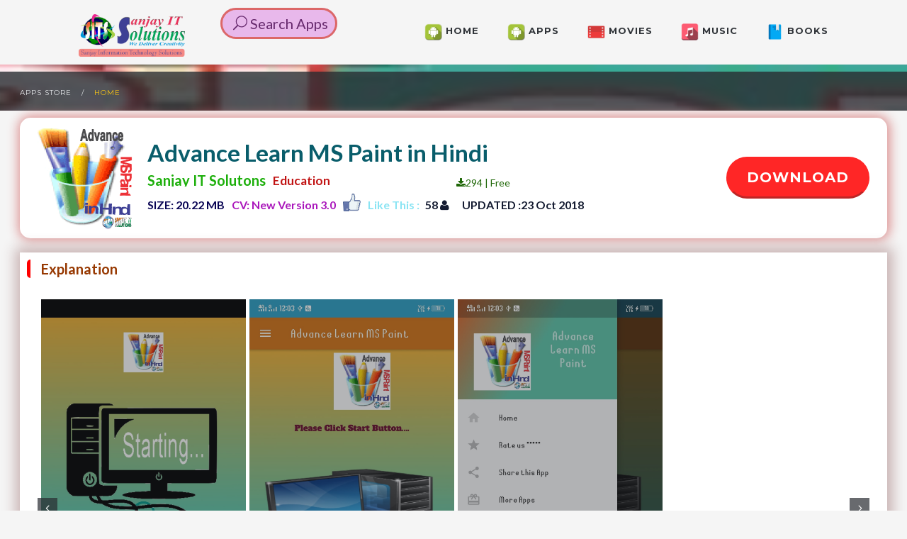

--- FILE ---
content_type: text/html; charset=utf-8
request_url: https://www.sanjayitsolution.com/Apps/Apps_Details.aspx?id=DyS8uJkVfrozPTTTxpXltA%3D%3D
body_size: 57052
content:


<!DOCTYPE html PUBLIC "-//W3C//DTD XHTML 1.0 Transitional//EN" "http://www.w3.org/TR/xhtml1/DTD/xhtml1-transitional.dtd">
<html xmlns="http://www.w3.org/1999/xhtml">
<head id="Head1"><meta charset="UTF-8" /><meta name="viewport" content="width=device-width, initial-scale=1" /><link rel="shortcut icon" href="../images/logou.png" />
    <!-- CSS files -->
    <link href="https://fonts.googleapis.com/css?family=Lato:300,400,700%7CMontserrat:400,700%7CRaleway:300,400,600" rel="stylesheet" /><link rel="stylesheet" href="../libs/bootstrap/css/bootstrap.min.css" /><link rel="stylesheet" href="../fonts/elegant_font/html_css/style.css" /><link rel="stylesheet" href="../fonts/font-awesome/css/font-awesome.min.css" /><link href="../css/custom.css" rel="stylesheet" type="text/css" /><link rel="stylesheet" href="../libs/magnific-popup/magnific-popup.css" /><link rel="stylesheet" href="../libs/rs-plugin/css/settings.css" media="screen" /><link rel="stylesheet" href="../libs/owl-carousel/owl.carousel.css" /><link href="../css/main.css" rel="stylesheet" type="text/css" />

    <link href="../css/AppsCss.css" rel="stylesheet" type="text/css" />
    <script type="text/javascript" src="//s7.addthis.com/js/300/addthis_widget.js#pubid=ra-5bbb023be5955e96"></script>
    <script type="text/javascript">
        function inst() {
            document.getElementById("ContentPlaceHolder1_BtnInstallApps").click();
            return false;
        }

        function like() {
            document.getElementById("ContentPlaceHolder1_BtnInstallLike").click();
            return false;
        }
        function PreVin(id) {
            document.getElementById("ContentPlaceHolder1_HD_AppidDown").value = id;
            document.getElementById("ContentPlaceHolder1_BtnInstallApps1").click();
            return false;
        }
        function InstM(id) {
            document.getElementById("ContentPlaceHolder1_HD_AppidM").value = id;
            document.getElementById("ContentPlaceHolder1_BtnInstallAppsM").click();
            return false;
        }
    </script>

<meta http-equiv="description" name="description" content="ADVANCE LEARN MS PAINT IN HINDI  | Sanjay Information Technology Solutions | Call Us : 8630175094" /><title>
	ADVANCE LEARN MS PAINT IN HINDI  | Sanjay Information Technology Solutions | Call Us : 8630175094
</title></head>
<body>
    <form method="post" action="./Apps_Details.aspx?id=DyS8uJkVfrozPTTTxpXltA%3d%3d" onsubmit="javascript:return WebForm_OnSubmit();" id="form1">
<div class="aspNetHidden">
<input type="hidden" name="__EVENTTARGET" id="__EVENTTARGET" value="" />
<input type="hidden" name="__EVENTARGUMENT" id="__EVENTARGUMENT" value="" />
<input type="hidden" name="__VIEWSTATE" id="__VIEWSTATE" value="/[base64]/[base64]/[base64]/[base64]/[base64]/[base64]/[base64]/gpYLgpJ/[base64]/gpYLgpJ/gpLAg4KS44KWA4KSW4KWHIDIwMTkgaW4gSGluZGkfAgUzQXBwc19EZXRhaWxzLmFzcHg/aWQ9VCUyZm00amdjUHdPdDEyak5OZ2h0QzV3JTNkJTNkFgIfBAVbMzAg4KSm4KS/[base64]/+SSbhqweU96xJTEcG3ZWF55FMOb7MSKBgMSs7" />
</div>

<script type="text/javascript">
//<![CDATA[
var theForm = document.forms['form1'];
if (!theForm) {
    theForm = document.form1;
}
function __doPostBack(eventTarget, eventArgument) {
    if (!theForm.onsubmit || (theForm.onsubmit() != false)) {
        theForm.__EVENTTARGET.value = eventTarget;
        theForm.__EVENTARGUMENT.value = eventArgument;
        theForm.submit();
    }
}
//]]>
</script>


<script src="/WebResource.axd?d=pa66Q1Z_R5ErW0wfhslCYdqQjOF7XNGK-LgXlgL7t1bWimJmlZtJUU7wzPaQ01wtb-UmZF-XpgJvrsCYhVBWEABMU06cmzC4v12i8ruDoF81&amp;t=637889013599385626" type="text/javascript"></script>


<script src="/ScriptResource.axd?d=DJx3kgU7KNW9U-W4myjkiwlawCfolw5Yo_FiXrgLBEhPY00OPXJh3DBByUMETw_aGjFPd3XKSmo3dehBKcsJ9sSiOSCyCApuF0t0QBLZ832MmtEG9YIZAinsDMhyUK_V3H-QLoK_6tehC2KY0uYUhn8UrpbGa1vJk2V0rrnJdec1&amp;t=14d69f50" type="text/javascript"></script>
<script src="/ScriptResource.axd?d=ZKZ57PJtSrfMDDRuRqXkK3ax8_ZcHlxC6and-amM-fBQEXArg3uSP2iAdJtY25BA9U-_d5AjYSe57BVLzJ1KL07_pUGmsJl8L3RAMA18SJ8kK4DalWmdfsm2l01SV7d_LWr_Eiwx29P4ccO6RTiXmg2&amp;t=3a1336b1" type="text/javascript"></script>
<script type="text/javascript">
//<![CDATA[
if (typeof(Sys) === 'undefined') throw new Error('ASP.NET Ajax client-side framework failed to load.');
//]]>
</script>

<script src="/ScriptResource.axd?d=9L56yqOZ8jY5NfFKOdWLi8VPHG6SwSLuO5RrN3wImCjIml9MpcGmrjOYPsPZx7CB41BtaqW3AGwaJSuspVodNm1FHySOanWUcYGr4vNfkHIRUwmW6CveWVKWxf2WKMf7zyl0Vkzx4XWeJb6C_1pd1w2&amp;t=3a1336b1" type="text/javascript"></script>
<script type="text/javascript">
//<![CDATA[
function WebForm_OnSubmit() {
if (typeof(ValidatorOnSubmit) == "function" && ValidatorOnSubmit() == false) return false;
return true;
}
//]]>
</script>

<div class="aspNetHidden">

	<input type="hidden" name="__VIEWSTATEGENERATOR" id="__VIEWSTATEGENERATOR" value="D5BD84C2" />
	<input type="hidden" name="__EVENTVALIDATION" id="__EVENTVALIDATION" value="/wEdABIQBQ1URuCQo5y6mBS2KGtQKHSOSv5JKVoTb6Uxeun043DyFOeRrW3ClkRQfLhSydFRfAq+w76GNYK3+/A/B0L/kVdzIEd5vAz3ch1Kb+Qc5uHsltnElaFavfXM5Jz9h93B/I0JuC7g+V8njITnCIqzMlTvq5mMpqPqDmjjzQprPW77RLapfhHoRhz3HwIgqIQ9UZtayOdJumTRoqJt6itaOS+6nJViofjd0jogFCjE2oZS9SrV4AzX7s8ahSpVcZ+ntZ/eDg+qq4qGG/6hSEkU80QjeRGBdD3t3moCyOqvGDaC0UBxliE/zDonvaZR0VwA4jwKuuIua+RIsbMNzhlI3otrbvFNO0xiHG3PNJCR2IeA8+FzdmKTRnKAuwufcaa2ns49pCzG+iEf+HFJYmGBSsnX9XYCCBZf/tC6ZmhxWw==" />
</div>
        <script type="text/javascript">
//<![CDATA[
Sys.WebForms.PageRequestManager._initialize('ctl00$ScriptManager1', 'form1', [], [], [], 90, 'ctl00');
//]]>
</script>

        <!-- Global Wrapper -->
        <!-- ============================================= -->
        <div id="wrapper">
            <div class="menu-fixed-light menu-light-mobiles menu-light">
                <header class="header-wrapper">
             <div class='main-header'><div class='container'><div class='row'><div class='col-sm-12'><div class='menu-wrapper' ><div class='logo-wrapper' style='width: 150px;'><a href='../Apps/home' class='logo' style='margin-top: 5px;'><img src='../images/logo.png' class='logo-img logo-dark' alt='Logo'></a></div><div class='Appsearchhead-div'><a href='../Apps/apps-search' class='Appsearchhead-text'> <i class='icon icon_search'></i> Search Apps</a></div><nav class='navbar-right'><ul class='menu'><li class='toggle-menu'> <i class='icon icon_menu'></i></li><li ><a href='home'><img style='width: 30px;height: 24px;padding-right: 05px;' src='../Admin/dist/img/apps_Icon.png' />HOME</a></li><li ><a href='applications-type-apps' ><img style='width: 30px;height: 24px;padding-right: 05px;' src='../Admin/dist/img/apps_Icon.png' />Apps</a><div class='megamenu'><div class='row'><div class='col-3'><ul class='megamenu-list'><li class='title '><a href='apps-category-lifestyle' ><i class=''></i>Lifestyle</a></li></ul></div><div class='col-3'><ul class='megamenu-list'><li class='title '><a href='apps-category-social' ><i class='~/Admin/dist/img/apps_Icon.png'></i>Social</a></li></ul></div><div class='col-3'><ul class='megamenu-list'><li class='title '><a href='apps-category-apps-education' ><i class='~/Admin/dist/img/apps_Icon.png'></i>Education</a></li></ul></div><div class='col-3'><ul class='megamenu-list'><li class='title '><a href='apps-category-art-design' ><i class='~/Admin/dist/img/apps_Icon.png'></i>Art & Design</a></li></ul></div><div class='col-3'><ul class='megamenu-list'><li class='title '><a href='apps-category-music-and-audio' ><i class=''></i>Music and Audio</a></li></ul></div><div class='col-3'><ul class='megamenu-list'><li class='title '><a href='apps-category-news-magazines' ><i class=''></i>News & Magazines</a></li></ul></div><div class='col-3'><ul class='megamenu-list'><li class='title '><a href='apps-category-entertainment' ><i class=''></i>Entertainment</a></li></ul></div><div class='col-3'><ul class='megamenu-list'><li class='title '><a href='apps-category-photography' ><i class=''></i>Photography</a></li></ul></div><div class='col-3'><ul class='megamenu-list'><li class='title '><a href='apps-category-business' ><i class=''></i>Business</a></li></ul></div></div'></div'></li><li ><a href='applications-type-movies' ><img style='width: 30px;height: 24px;padding-right: 05px;' src='../Admin/PostWebsiteImage/menuapplication-20181021162550movies-icon.png' />Movies</a><div class='megamenu'><div class='row'><div class='col-3'><ul class='megamenu-list'><li class='title '><a href='apps-category-bollywood-movie' ><i class='~/Admin/dist/img/apps_Icon.png'></i>Bollywood movie</a></li></ul></div><div class='col-3'><ul class='megamenu-list'><li class='title '><a href='apps-category-hollywood-movie' ><i class='~/Admin/dist/img/apps_Icon.png'></i>Hollywood movie</a></li></ul></div></div'></div'></li><li ><a href='applications-type-music'><img style='width: 30px;height: 24px;padding-right: 05px;' src='../Admin/PostWebsiteImage/menuapplication-201810211635200887171_music_512x512.png' />Music</a></li><li ><a href='applications-type-books'><img style='width: 30px;height: 24px;padding-right: 05px;' src='../Admin/PostWebsiteImage/menuapplication-201810211634270movies-icon.png' />Books</a></li></ul></nav></div></div></div></div></div>
                <!-- END Main-Header -->
            </header>
            </div>
            
    <section class="section-intro intro-breadcrumbs-bg bg-img bg20 stellar" data-stellar-background-ratio="0.4"
        style="background-position: 50% -166px; padding: 10px 0 0;">
        <div class="breadcrumbs-bg" style="margin-top: 0px;">
            <div class="container" style="width: 98%;">
                <div class="row">
                    <div class="col-md-12">
                        <div class="page-breadcrumbs left">
                            <a href="#">Apps Store</a> <span class="separator">/ </span><a href="Default.aspx"
                                class="active">HOME</a>
                        </div>
                    </div>
                </div>
            </div>
        </div>
    </section>
    <section class="section-page" style="padding: 10px 0 60px;">
        <div class="container" style="width: 98%;">
            <div class="row col-p20">
                <div class="col-md-12">
                    <div class="col-md-12" style="display: none;">
                        <input type="submit" name="ctl00$ContentPlaceHolder1$BtnInstallApps" value="inst" id="ContentPlaceHolder1_BtnInstallApps" />
                        <input type="submit" name="ctl00$ContentPlaceHolder1$BtnInstallLike" value="inst" id="ContentPlaceHolder1_BtnInstallLike" />
                        <input type="submit" name="ctl00$ContentPlaceHolder1$BtnInstallApps1" value="inst" id="ContentPlaceHolder1_BtnInstallApps1" />
                        <input type="submit" name="ctl00$ContentPlaceHolder1$BtnInstallAppsM" value="inst" id="ContentPlaceHolder1_BtnInstallAppsM" />
                    </div>
                    <input type="hidden" name="ctl00$ContentPlaceHolder1$HD_Appid" id="ContentPlaceHolder1_HD_Appid" value="10" />
                    <input type="hidden" name="ctl00$ContentPlaceHolder1$HD_AppidM" id="ContentPlaceHolder1_HD_AppidM" />
                    <input type="hidden" name="ctl00$ContentPlaceHolder1$HD_AppidDown" id="ContentPlaceHolder1_HD_AppidDown" />
                    <div class='appitem-box-head'><div class='appitem-box-head-top'><div class='appitem-box-top-head-image-box'><img class='appitem-box-top-head-image' src='../Admin/PostWebsiteImage/Apps-ICON-20181023183310.png' /></div><div class='appitem-box-top-head-title-box'><div class='appitem-box-top-head-title-box-1'><div class='appitem-box-top-head-title-box-appheading'>Advance Learn MS Paint in Hindi</div></div><div class='appitem-box-top-head-title-box-2'><div class='appitem-box-top-head-title-box-2-p1'><a href='#' class='apps-item-title-1' title='Sanjay IT Solutons'>Sanjay IT Solutons</a><a href='#' class='apps-item-developer-1' title='Education'>Education</a></div><div class='appitem-box-top-head-title-box-2-p2'><samp class='apps-item-stars-container'><span class='rating-static rating-15'></span></samp><span class='apps-item-dawnlaod-rate'><i class='fa fa-download' aria-hidden='true'></i>294 | Free</span></div></div><div class='appitem-box-top-head-AMS_Name-box-3'><span class='apps-item-appsize'>SIZE: 20.22 MB</span><span class='apps-item-appvs'>CV: New Version 3.0</span><span class='apps-item-applikes'><a  href='#' onclick='javascript:like()'><img src='../images/like_thumb.png' style='height: 25px;width: 25px;margin-top:-10px;'/><span style='padding-left: 10px;color:#8ae4f3;'>Like This : </span> <span class='apps-item-applikes'>58 <i class='fa fa-user'></i> </span></a></span><span class='apps-item-applikes'>UPDATED :23 Oct 2018</span></div></div><div class='appitem-box-top-head-download-box'><center><button onclick='return inst();'  class='btn-bg btn-3d appitem-box-top-head-download-box-btn'>Download</button></center></div></div></div><div class='addthis_inline_share_toolbox'></div>
                    <div class='col-md-12 apps-item-details-box'>
                        <div class='col-md-12 apps-item-detail-explations-title'>Explanation </div><div class='col-md-12 mb30 mt30'><div class='owl-carousel owl-columns4 visible-controls controls-2'><div class='owl-item'><div class='owl-el'><article class='portfolio-2' style='margin-left: 5px;'><img src='../Admin/UploadedAppsShotsImage/Apps-Shot-10-201810291238260.jpg'><div class='mask'></div><div class='portfolio-2-details'><h3 class='title'><a class='a-inherit' href='#p' data-toggle='tab'>Splash</a></h3></div></article></div></div><div class='owl-item'><div class='owl-el'><article class='portfolio-2' style='margin-left: 5px;'><img src='../Admin/UploadedAppsShotsImage/Apps-Shot-10-201810291239160.jpg'><div class='mask'></div><div class='portfolio-2-details'><h3 class='title'><a class='a-inherit' href='#p' data-toggle='tab'>Home</a></h3></div></article></div></div><div class='owl-item'><div class='owl-el'><article class='portfolio-2' style='margin-left: 5px;'><img src='../Admin/UploadedAppsShotsImage/Apps-Shot-10-201810291239560.jpg'><div class='mask'></div><div class='portfolio-2-details'><h3 class='title'><a class='a-inherit' href='#p' data-toggle='tab'>Menu</a></h3></div></article></div></div></div></div><div class='col-md-12 apps-item-detail-explations-title'>Description </div><div class='col-md-12'><p class='apps-item-detail-description-text-p'>Advance Learn MS Paint in Hindi</p></div><div class='col-md-12 apps-item-detail-showhidefulldescription'><p>
	<span style="color: rgb(51, 51, 51); font-family: Roboto, Arial, sans-serif; font-size: 14px;">Advance Learn MS Paint in Hindi</span><br style="-webkit-tap-highlight-color: transparent; color: rgb(51, 51, 51); font-family: Roboto, Arial, sans-serif; font-size: 14px;" />
	<span style="color: rgb(51, 51, 51); font-family: Roboto, Arial, sans-serif; font-size: 14px;">Advance Learn MS Paint in Hindi in Learning app</span><br style="-webkit-tap-highlight-color: transparent; color: rgb(51, 51, 51); font-family: Roboto, Arial, sans-serif; font-size: 14px;" />
	<span style="color: rgb(51, 51, 51); font-family: Roboto, Arial, sans-serif; font-size: 14px;">MS Paint in Hindi</span><br style="-webkit-tap-highlight-color: transparent; color: rgb(51, 51, 51); font-family: Roboto, Arial, sans-serif; font-size: 14px;" />
	<span style="color: rgb(51, 51, 51); font-family: Roboto, Arial, sans-serif; font-size: 14px;">Learn MS Paint</span></p>
</div><div class='col-md-12 apps-item-detail-explations-title'>Developer Info </div><div class='col-md-12'><ul class=''><li><span style='color: #ccc9b6;'>Developer :</span>Sanjay IT Solutons</li></ul></div>
                        <div class="col-md-12" style="margin-top: 20px; margin-bottom: 20px;">
                            <h3 class='title-a'>Previous versions</h3>
                            <div class='table-responsive'>
                                <table class='table table-bordered'>
                                    <span id="ContentPlaceHolder1_DataListPreVersion" style="display:inline-block;width:100%;"><span>
                                            <tr>
                                                <td>
                                                    New Version 3.0 ( Update :2018-10-28 )
                                                </td>
                                                <td>
                                                    <button onclick='return PreVin( 30);' class='btn-bg btn-3d app-category-more'
                                                        style='background-color: red; font-weight: 900;'>
                                                        Download</button>
                                                </td>
                                            </tr>
                                        </span></span>
                                </table>
                            </div>
                        </div>

                        <div class="col-md-12" style="margin-top: 20px; margin-bottom: 20px;">
                            <h2 class="title-a large mb30">Leave a Review
                            </h2>
                            <div class="row">
                                <div class="col-md-12">
                                    <div class="row">
                                        <div class="col-md-6">
                                            <label class="mb10">
                                                Your Full Name<samp style="color: Red">*</samp></label>
                                            <input name="ctl00$ContentPlaceHolder1$txtFname" type="text" id="ContentPlaceHolder1_txtFname" class="form-control" placeholder="Your Full Name" />
                                        </div>
                                        <div class="col-md-6">
                                            <label class="mb10">
                                                Email ID<samp style="color: Red">*</samp></label>
                                            <input name="ctl00$ContentPlaceHolder1$txtemailid" type="text" id="ContentPlaceHolder1_txtemailid" class="form-control" placeholder=" Email Id" />
                                            <span id="ContentPlaceHolder1_regexEmailValid" style="color:Red;visibility:hidden;">Invalid Email ID</span>
                                        </div>
                                        <div class="col-md-12">
                                            <span>Star Rating:</span><span class='rating-static rating-0' style="float: right;"></span>
                                            <span id="ContentPlaceHolder1_RbtnRating" class="form-control"><input id="ContentPlaceHolder1_RbtnRating_0" type="radio" name="ctl00$ContentPlaceHolder1$RbtnRating" value="5" /><label for="ContentPlaceHolder1_RbtnRating_0">1 </label><input id="ContentPlaceHolder1_RbtnRating_1" type="radio" name="ctl00$ContentPlaceHolder1$RbtnRating" value="15" /><label for="ContentPlaceHolder1_RbtnRating_1">2 </label><input id="ContentPlaceHolder1_RbtnRating_2" type="radio" name="ctl00$ContentPlaceHolder1$RbtnRating" value="25" /><label for="ContentPlaceHolder1_RbtnRating_2">3 </label><input id="ContentPlaceHolder1_RbtnRating_3" type="radio" name="ctl00$ContentPlaceHolder1$RbtnRating" value="35" /><label for="ContentPlaceHolder1_RbtnRating_3">4 </label><input id="ContentPlaceHolder1_RbtnRating_4" type="radio" name="ctl00$ContentPlaceHolder1$RbtnRating" value="45" /><label for="ContentPlaceHolder1_RbtnRating_4">5 </label></span>
                                        </div>
                                        <div class="col-md-12">
                                            <label class="mb10">
                                                Your Message<samp style="color: Red">*</samp></label>
                                            <textarea name="ctl00$ContentPlaceHolder1$txtmsgs" rows="2" cols="20" id="ContentPlaceHolder1_txtmsgs" class="form-control" placeholder="Messages">
</textarea>
                                        </div>
                                        <div class="col-md-12">
                                            <samp id="ContentPlaceHolder1_IDmgs" style="color: Green">
                                            </samp>
                                        </div>
                                        <div class="col-md-12">
                                            <div class="mb40">
                                            </div>
                                            <div class="clearfix">
                                                <div class="pull-left">
                                                    <input type="submit" name="ctl00$ContentPlaceHolder1$BtnAppsReview" value="POST A REVIEW" onclick="javascript:WebForm_DoPostBackWithOptions(new WebForm_PostBackOptions(&quot;ctl00$ContentPlaceHolder1$BtnAppsReview&quot;, &quot;&quot;, true, &quot;&quot;, &quot;&quot;, false, false))" id="ContentPlaceHolder1_BtnAppsReview" class="btn btn-icon btn-e" />
                                                </div>
                                            </div>
                                        </div>
                                    </div>
                                </div>
                            </div>
                        </div>
                        <div class="col-md-12" style="margin-top: 20px; margin-bottom: 20px;">
                            <h2 class="title-a large mb40">Reviews</h2>
                            <div class="blog-comments mb50">
                                
                            </div>
                        </div>
                    </div>

                </div>
                <div class="col-md-12 appbox">
                    <div class="Appsheading-category" style="width: auto;">
                        <a id="ContentPlaceHolder1_HLCatSimilar" class="app-category-title" title="Similar" href="Apps_CategoryType.aspx?id=hPMTotNr%2f7CkMF5OUX3ijg%3d%3d">Similar</a>
                        <a id="ContentPlaceHolder1_HLCatSimilar2" class="btn-bg btn-3d app-category-more" href="Apps_CategoryType.aspx?id=hPMTotNr%2f7CkMF5OUX3ijg%3d%3d" style="background-color: #5cb85c;">See More</a>
                    </div>
                    <div class="appsbox-item-list">
                        <span id="ContentPlaceHolder1_DataListInnerDetails"><span>
                                <div class=" appitem">
                                    <div class="col-md-12 appitem-content">
                                        <div class="item-image-container">
                                            <img src="../Admin/PostWebsiteImage/Apps-ICON-201810231859290.png" id="ContentPlaceHolder1_DataListInnerDetails_Img1_0" class="item-image" alt="ICON" title="Advance Learn MS Power Point App 2019" />
                                            <a id="ContentPlaceHolder1_DataListInnerDetails_HLappitemid1_0" class="preview-overlay-container" href="Apps_Details.aspx?id=hRBn3cymHW7Nsnb2zB%2b7DQ%3d%3d"></a>
                                        </div>
                                        <div class="apps-item-details">
                                            <a id="ContentPlaceHolder1_DataListInnerDetails_HLappitemid2_0" class="apps-item-title" title="Advance Learn MS Power Point App 2019" href="Apps_Details.aspx?id=hRBn3cymHW7Nsnb2zB%2b7DQ%3d%3d">Advance Learn MS Power Point App 2019</a>
                                            <div class="apps-item-subtitle">
                                                <a id="ContentPlaceHolder1_DataListInnerDetails_HLitemDevID_0" class="apps-item-developer" title="Sanjay IT Solutons" href="Apps_DeveloperApps.aspx?id=WGJ%2breSLFZ8Cc1Tf%2f5rktA%3d%3d">Sanjay IT Solutons</a>
                                            </div>
                                        </div>
                                        <div class="item-reviews-details">
                                            <a id="ContentPlaceHolder1_DataListInnerDetails_HLappitemid3_0" title="Rating" href="Apps_Details.aspx?id=hRBn3cymHW7Nsnb2zB%2b7DQ%3d%3d">
                                                                <samp class="stars-container">
                                                                    <span class="rating-static rating-15"></span>
                                                                </samp><samp class="paymenttype"><i class="fa fa-download" aria-hidden="true"></i>  250/
                                                                    Free</samp>
                                            </a>
                                        </div>
                                        <div class="apps-item-subtitle">
                                            <span style='color: #7d4ea9; font: inherit; font-size: 8pt;'>
                                                20.87 MB</span> /<span style='color: #7d4ea9; font: inherit; font-size: 8pt;'>New Version 3.0</span>
                                        </div>
                                        <div class="apps-item-download">
                                            <button onclick='return InstM( 11);' class='btn-bg btn-3d apps-item-download-btn'>
                                                Download</button>
                                        </div>
                                    </div>
                                </div>
                            </span><span>
                                <div class=" appitem">
                                    <div class="col-md-12 appitem-content">
                                        <div class="item-image-container">
                                            <img src="../Admin/PostWebsiteImage/Apps-ICON-201810221926110.png" id="ContentPlaceHolder1_DataListInnerDetails_Img1_1" class="item-image" alt="ICON" title="Advance Learn CCC Exam Book 2 in Hindi" />
                                            <a id="ContentPlaceHolder1_DataListInnerDetails_HLappitemid1_1" class="preview-overlay-container" href="Apps_Details.aspx?id=RClVAUFNv6AZ2fcuaVcIfg%3d%3d"></a>
                                        </div>
                                        <div class="apps-item-details">
                                            <a id="ContentPlaceHolder1_DataListInnerDetails_HLappitemid2_1" class="apps-item-title" title="Advance Learn CCC Exam Book 2 in Hindi" href="Apps_Details.aspx?id=RClVAUFNv6AZ2fcuaVcIfg%3d%3d">Advance Learn CCC Exam Book 2 in Hindi</a>
                                            <div class="apps-item-subtitle">
                                                <a id="ContentPlaceHolder1_DataListInnerDetails_HLitemDevID_1" class="apps-item-developer" title="Rajesh It Institute" href="Apps_DeveloperApps.aspx?id=dnEN079y6BqFfFdyAfh%2fpw%3d%3d">Rajesh It Institute</a>
                                            </div>
                                        </div>
                                        <div class="item-reviews-details">
                                            <a id="ContentPlaceHolder1_DataListInnerDetails_HLappitemid3_1" title="Rating" href="Apps_Details.aspx?id=RClVAUFNv6AZ2fcuaVcIfg%3d%3d">
                                                                <samp class="stars-container">
                                                                    <span class="rating-static rating-15"></span>
                                                                </samp><samp class="paymenttype"><i class="fa fa-download" aria-hidden="true"></i>  235/
                                                                    Free</samp>
                                            </a>
                                        </div>
                                        <div class="apps-item-subtitle">
                                            <span style='color: #7d4ea9; font: inherit; font-size: 8pt;'>
                                                24.79 MB</span> /<span style='color: #7d4ea9; font: inherit; font-size: 8pt;'>New Version 3.0</span>
                                        </div>
                                        <div class="apps-item-download">
                                            <button onclick='return InstM( 6);' class='btn-bg btn-3d apps-item-download-btn'>
                                                Download</button>
                                        </div>
                                    </div>
                                </div>
                            </span><span>
                                <div class=" appitem">
                                    <div class="col-md-12 appitem-content">
                                        <div class="item-image-container">
                                            <img src="../Admin/UploadAppsImages/Apps-ICON-201810291537380.png" id="ContentPlaceHolder1_DataListInnerDetails_Img1_2" class="item-image" alt="ICON" title="Advance Learn MS Excel" />
                                            <a id="ContentPlaceHolder1_DataListInnerDetails_HLappitemid1_2" class="preview-overlay-container" href="Apps_Details.aspx?id=yuq9Rj3KvNfW%2bsv0Ssf4yw%3d%3d"></a>
                                        </div>
                                        <div class="apps-item-details">
                                            <a id="ContentPlaceHolder1_DataListInnerDetails_HLappitemid2_2" class="apps-item-title" title="Advance Learn MS Excel" href="Apps_Details.aspx?id=yuq9Rj3KvNfW%2bsv0Ssf4yw%3d%3d">Advance Learn MS Excel</a>
                                            <div class="apps-item-subtitle">
                                                <a id="ContentPlaceHolder1_DataListInnerDetails_HLitemDevID_2" class="apps-item-developer" title="Sanjay IT Solutons" href="Apps_DeveloperApps.aspx?id=WGJ%2breSLFZ8Cc1Tf%2f5rktA%3d%3d">Sanjay IT Solutons</a>
                                            </div>
                                        </div>
                                        <div class="item-reviews-details">
                                            <a id="ContentPlaceHolder1_DataListInnerDetails_HLappitemid3_2" title="Rating" href="Apps_Details.aspx?id=yuq9Rj3KvNfW%2bsv0Ssf4yw%3d%3d">
                                                                <samp class="stars-container">
                                                                    <span class="rating-static rating-0"></span>
                                                                </samp><samp class="paymenttype"><i class="fa fa-download" aria-hidden="true"></i>  262/
                                                                    Free</samp>
                                            </a>
                                        </div>
                                        <div class="apps-item-subtitle">
                                            <span style='color: #7d4ea9; font: inherit; font-size: 8pt;'>
                                                24.68 MB</span> /<span style='color: #7d4ea9; font: inherit; font-size: 8pt;'>New Version 3.0</span>
                                        </div>
                                        <div class="apps-item-download">
                                            <button onclick='return InstM( 21);' class='btn-bg btn-3d apps-item-download-btn'>
                                                Download</button>
                                        </div>
                                    </div>
                                </div>
                            </span><span>
                                <div class=" appitem">
                                    <div class="col-md-12 appitem-content">
                                        <div class="item-image-container">
                                            <img src="../Admin/PostWebsiteImage/Apps-ICON-20181022125860.png" id="ContentPlaceHolder1_DataListInnerDetails_Img1_3" class="item-image" alt="ICON" title="Advance About Computer in English &amp; Hindi" />
                                            <a id="ContentPlaceHolder1_DataListInnerDetails_HLappitemid1_3" class="preview-overlay-container" href="Apps_Details.aspx?id=rEUcfg9CR6DCnUndmqIuMA%3d%3d"></a>
                                        </div>
                                        <div class="apps-item-details">
                                            <a id="ContentPlaceHolder1_DataListInnerDetails_HLappitemid2_3" class="apps-item-title" title="Advance About Computer in English &amp; Hindi" href="Apps_Details.aspx?id=rEUcfg9CR6DCnUndmqIuMA%3d%3d">Advance About Computer in English & Hindi</a>
                                            <div class="apps-item-subtitle">
                                                <a id="ContentPlaceHolder1_DataListInnerDetails_HLitemDevID_3" class="apps-item-developer" title="Sanjay IT Solutons" href="Apps_DeveloperApps.aspx?id=WGJ%2breSLFZ8Cc1Tf%2f5rktA%3d%3d">Sanjay IT Solutons</a>
                                            </div>
                                        </div>
                                        <div class="item-reviews-details">
                                            <a id="ContentPlaceHolder1_DataListInnerDetails_HLappitemid3_3" title="Rating" href="Apps_Details.aspx?id=rEUcfg9CR6DCnUndmqIuMA%3d%3d">
                                                                <samp class="stars-container">
                                                                    <span class="rating-static rating-15"></span>
                                                                </samp><samp class="paymenttype"><i class="fa fa-download" aria-hidden="true"></i>  142/
                                                                    Free</samp>
                                            </a>
                                        </div>
                                        <div class="apps-item-subtitle">
                                            <span style='color: #7d4ea9; font: inherit; font-size: 8pt;'>
                                                5.86 MB</span> /<span style='color: #7d4ea9; font: inherit; font-size: 8pt;'>New Version 3.0</span>
                                        </div>
                                        <div class="apps-item-download">
                                            <button onclick='return InstM( 2);' class='btn-bg btn-3d apps-item-download-btn'>
                                                Download</button>
                                        </div>
                                    </div>
                                </div>
                            </span><span>
                                <div class=" appitem">
                                    <div class="col-md-12 appitem-content">
                                        <div class="item-image-container">
                                            <img src="../Admin/PostWebsiteImage/Apps-ICON-201810231759430.png" id="ContentPlaceHolder1_DataListInnerDetails_Img1_4" class="item-image" alt="ICON" title="Advance Learn MS Note Pad in Hindi" />
                                            <a id="ContentPlaceHolder1_DataListInnerDetails_HLappitemid1_4" class="preview-overlay-container" href="Apps_Details.aspx?id=fbyE9o0ZO5Q7IUJZ%2fqi7Jg%3d%3d"></a>
                                        </div>
                                        <div class="apps-item-details">
                                            <a id="ContentPlaceHolder1_DataListInnerDetails_HLappitemid2_4" class="apps-item-title" title="Advance Learn MS Note Pad in Hindi" href="Apps_Details.aspx?id=fbyE9o0ZO5Q7IUJZ%2fqi7Jg%3d%3d">Advance Learn MS Note Pad in Hindi</a>
                                            <div class="apps-item-subtitle">
                                                <a id="ContentPlaceHolder1_DataListInnerDetails_HLitemDevID_4" class="apps-item-developer" title="Sanjay IT Solutons" href="Apps_DeveloperApps.aspx?id=WGJ%2breSLFZ8Cc1Tf%2f5rktA%3d%3d">Sanjay IT Solutons</a>
                                            </div>
                                        </div>
                                        <div class="item-reviews-details">
                                            <a id="ContentPlaceHolder1_DataListInnerDetails_HLappitemid3_4" title="Rating" href="Apps_Details.aspx?id=fbyE9o0ZO5Q7IUJZ%2fqi7Jg%3d%3d">
                                                                <samp class="stars-container">
                                                                    <span class="rating-static rating-15"></span>
                                                                </samp><samp class="paymenttype"><i class="fa fa-download" aria-hidden="true"></i>  353/
                                                                    Free</samp>
                                            </a>
                                        </div>
                                        <div class="apps-item-subtitle">
                                            <span style='color: #7d4ea9; font: inherit; font-size: 8pt;'>
                                                20.67 MB</span> /<span style='color: #7d4ea9; font: inherit; font-size: 8pt;'>New Version 3.0</span>
                                        </div>
                                        <div class="apps-item-download">
                                            <button onclick='return InstM( 9);' class='btn-bg btn-3d apps-item-download-btn'>
                                                Download</button>
                                        </div>
                                    </div>
                                </div>
                            </span><span>
                                <div class=" appitem">
                                    <div class="col-md-12 appitem-content">
                                        <div class="item-image-container">
                                            <img src="../Admin/PostWebsiteImage/Apps-ICON-201810221731420.png" id="ContentPlaceHolder1_DataListInnerDetails_Img1_5" class="item-image" alt="ICON" title="Advance Computer Hardware in Hindi &amp; English" />
                                            <a id="ContentPlaceHolder1_DataListInnerDetails_HLappitemid1_5" class="preview-overlay-container" href="Apps_Details.aspx?id=hPMTotNr%2f7CkMF5OUX3ijg%3d%3d"></a>
                                        </div>
                                        <div class="apps-item-details">
                                            <a id="ContentPlaceHolder1_DataListInnerDetails_HLappitemid2_5" class="apps-item-title" title="Advance Computer Hardware in Hindi &amp; English" href="Apps_Details.aspx?id=hPMTotNr%2f7CkMF5OUX3ijg%3d%3d">Advance Computer Hardware in Hindi & English</a>
                                            <div class="apps-item-subtitle">
                                                <a id="ContentPlaceHolder1_DataListInnerDetails_HLitemDevID_5" class="apps-item-developer" title="Sanjay IT Solutons" href="Apps_DeveloperApps.aspx?id=WGJ%2breSLFZ8Cc1Tf%2f5rktA%3d%3d">Sanjay IT Solutons</a>
                                            </div>
                                        </div>
                                        <div class="item-reviews-details">
                                            <a id="ContentPlaceHolder1_DataListInnerDetails_HLappitemid3_5" title="Rating" href="Apps_Details.aspx?id=hPMTotNr%2f7CkMF5OUX3ijg%3d%3d">
                                                                <samp class="stars-container">
                                                                    <span class="rating-static rating-15"></span>
                                                                </samp><samp class="paymenttype"><i class="fa fa-download" aria-hidden="true"></i>  147/
                                                                    Free</samp>
                                            </a>
                                        </div>
                                        <div class="apps-item-subtitle">
                                            <span style='color: #7d4ea9; font: inherit; font-size: 8pt;'>
                                                22.63 MB</span> /<span style='color: #7d4ea9; font: inherit; font-size: 8pt;'>New Version 3.0</span>
                                        </div>
                                        <div class="apps-item-download">
                                            <button onclick='return InstM( 4);' class='btn-bg btn-3d apps-item-download-btn'>
                                                Download</button>
                                        </div>
                                    </div>
                                </div>
                            </span><span>
                                <div class=" appitem">
                                    <div class="col-md-12 appitem-content">
                                        <div class="item-image-container">
                                            <img src="../Admin/UploadAppsImages/Apps-ICON-201810292026460.png" id="ContentPlaceHolder1_DataListInnerDetails_Img1_6" class="item-image" alt="ICON" title="30 दिन मई घर बैठे कंप्यूटर सीखे 2019 in Hindi" />
                                            <a id="ContentPlaceHolder1_DataListInnerDetails_HLappitemid1_6" class="preview-overlay-container" href="Apps_Details.aspx?id=T%2fm4jgcPwOt12jNNghtC5w%3d%3d"></a>
                                        </div>
                                        <div class="apps-item-details">
                                            <a id="ContentPlaceHolder1_DataListInnerDetails_HLappitemid2_6" class="apps-item-title" title="30 दिन मई घर बैठे कंप्यूटर सीखे 2019 in Hindi" href="Apps_Details.aspx?id=T%2fm4jgcPwOt12jNNghtC5w%3d%3d">30 दिन मई घर बैठे कंप्यूटर सीखे 2019 in Hindi</a>
                                            <div class="apps-item-subtitle">
                                                <a id="ContentPlaceHolder1_DataListInnerDetails_HLitemDevID_6" class="apps-item-developer" title="Sanjay IT Solutons" href="Apps_DeveloperApps.aspx?id=WGJ%2breSLFZ8Cc1Tf%2f5rktA%3d%3d">Sanjay IT Solutons</a>
                                            </div>
                                        </div>
                                        <div class="item-reviews-details">
                                            <a id="ContentPlaceHolder1_DataListInnerDetails_HLappitemid3_6" title="Rating" href="Apps_Details.aspx?id=T%2fm4jgcPwOt12jNNghtC5w%3d%3d">
                                                                <samp class="stars-container">
                                                                    <span class="rating-static rating-35"></span>
                                                                </samp><samp class="paymenttype"><i class="fa fa-download" aria-hidden="true"></i>  169/
                                                                    Free</samp>
                                            </a>
                                        </div>
                                        <div class="apps-item-subtitle">
                                            <span style='color: #7d4ea9; font: inherit; font-size: 8pt;'>
                                                6.15 MB</span> /<span style='color: #7d4ea9; font: inherit; font-size: 8pt;'>3.0</span>
                                        </div>
                                        <div class="apps-item-download">
                                            <button onclick='return InstM( 3);' class='btn-bg btn-3d apps-item-download-btn'>
                                                Download</button>
                                        </div>
                                    </div>
                                </div>
                            </span></span>
                    </div>
                </div>
            </div>
        </div>
    </section>

               <footer class="footer-wrapper footer-2">
            <div class="container">
                <div class="row col-p20">
                    <div class="col-sm-12 col-md-3">
                        <div class="footer-widget">
                            <h3 class="footer-title">Contact Us</h3>
                            <address class="contact-widget">
                                <p><i class="icon icon_pin_alt"></i>UG-20, Goel Palace, Faizabad Road, Near ACL Coaching Center, Lucknow, Uttar Pradesh 226016</p>
                                <p><i class="icon icon_phone"></i><b>+91 8630175094</b></p>
                                <p><i class="icon fa fa-whatsapp"></i><b>+91 8630175094</b></p>
                                <p><i class="icon icon_mail_alt"></i>info@sanjayitsolution.com</p>
                            </address>
                        </div>
                    </div>
                    <div class='col-sm-12 col-md-3'><div class='footer-widget'><h3 class='footer-title'>Latest Apps</h3><ul class='sidebar-posts footer-posts' style='height: 200px;border: 5px;border-style: dashed;padding: 5px;border-color: rgba(84, 82, 75, 0.5);'> <marquee direction='up' onmouseover='this.stop();' onmouseout='this.start();'style='height: 190px;'></marquee></ul></div></div>
                    <div class='col-sm-12 col-md-3'><div class='footer-widget'><h3 class='footer-title'>Our Services</h3><ul class='footer-links archives'><li><a href='home'><i class='menu-icon icon icon_pencil-edit'></i>HOME</a></li><li><a href='applications-type-apps'><i class='menu-icon icon icon_pencil-edit'></i>APPS</a></li><li><a href='applications-type-movies'><i class='menu-icon icon icon_pencil-edit'></i>MOVIES</a></li><li><a href='applications-type-music'><i class='menu-icon icon icon_pencil-edit'></i>MUSIC</a></li><li><a href='applications-type-books'><i class='menu-icon icon icon_pencil-edit'></i>BOOKS</a></li><li><a href='../home'> <img src='../images/visitwebsite.png'/></a></li></ul></div></div><div class='col-sm-12 col-md-3'><div class='footer-widget'><h3 class='footer-title'>NEWS LETTER</h3><div class='tags footer-tags'><div class='sidebar-posts footer-posts' style='height: 200px;border: 5px;border-style: dashed;padding: 5px;border-color: rgba(84, 82, 75, 0.5);'><p>Join our mailing list to receive news and announcements</p><div class='pull-center'><input class='widget-subscribe-email' type='text' name='email'></div><br><div class='pull-center'><button class='btn btn-icon btn-e' type='submit'>SUBSCRIBE </button></div></div></div></div></div>
                </div>
            </div>
            <div class="sub-footer">
                <div class="container">
                    <div class="row">
                        <div class="col-md-6">
                            <p class="copyright">
                                &copy; All Right Reserved 2013 - 2026  SITS App Store
                            </p>
                        </div>
                        <div class="col-md-3">
                        </div>
                        <div class="col-md-3">
                            <div class="clearfix">
                                <div class="pull-right">
                                    <div class="clearfix">
                                        <ul class="social-icon  rounded">
                                            <li><a href="https://twitter.com/sanjayitS1" class="tw" target="_blank"><i class="icon social_twitter"></i></a></li>
                                            <li><a href="https://www.facebook.com/sanjayitsolutions/" class="fb" target="_blank"><i class="icon social_facebook"></i></a></li>
                                            <li><a href="https://plus.google.com/u/1/114593478621446440121" class="gplus" target="_blank"><i class="icon social_googleplus"></i></a></li>
                                            <li><a href="#" class="pp" target="_blank"><i class="icon social_pinterest"></i></a></li>
                                            <li><a href="#" class="ing" target="_blank"><i class="icon social_linkedin"></i></a></li>

                                        </ul>
                                    </div>
                                </div>
                            </div>
                        </div>
                    </div>
                </div>
            </div>
            </footer>
        </div>
        <!-- END Global Wrapper -->
        <!-- ============================================= -->
        <!-- Do not remove this -->
        <div class="check-media">
        </div>
        <script src="../libs/jquery-2.1.0.min.js" type="text/javascript"></script>
        <script src="../libs/bootstrap/js/bootstrap.min.js" type="text/javascript"></script>
        <script src="../js/plugins.min.js" type="text/javascript"></script>
        <script src="../libs/magnific-popup/jquery.magnific-popup.min.js" type="text/javascript"></script>
        <script src="../libs/rs-plugin/js/revolution-slider.js" type="text/javascript"></script>
        <script src="../libs/owl-carousel/owl.carousel.min.js" type="text/javascript"></script>
        <script src="../js/main.js" type="text/javascript"></script>
        <script src="../libs/sharrre/jquery.sharrre.min.js" type="text/javascript"></script>
    
<script type="text/javascript">
//<![CDATA[
var Page_Validators =  new Array(document.getElementById("ContentPlaceHolder1_regexEmailValid"));
//]]>
</script>

<script type="text/javascript">
//<![CDATA[
var ContentPlaceHolder1_regexEmailValid = document.all ? document.all["ContentPlaceHolder1_regexEmailValid"] : document.getElementById("ContentPlaceHolder1_regexEmailValid");
ContentPlaceHolder1_regexEmailValid.controltovalidate = "ContentPlaceHolder1_txtemailid";
ContentPlaceHolder1_regexEmailValid.errormessage = "Invalid Email ID";
ContentPlaceHolder1_regexEmailValid.evaluationfunction = "RegularExpressionValidatorEvaluateIsValid";
ContentPlaceHolder1_regexEmailValid.validationexpression = "\\w+([-+.]\\w+)*@\\w+([-.]\\w+)*\\.\\w+([-.]\\w+)*";
//]]>
</script>


<script type="text/javascript">
//<![CDATA[

var Page_ValidationActive = false;
if (typeof(ValidatorOnLoad) == "function") {
    ValidatorOnLoad();
}

function ValidatorOnSubmit() {
    if (Page_ValidationActive) {
        return ValidatorCommonOnSubmit();
    }
    else {
        return true;
    }
}
        
document.getElementById('ContentPlaceHolder1_regexEmailValid').dispose = function() {
    Array.remove(Page_Validators, document.getElementById('ContentPlaceHolder1_regexEmailValid'));
}
//]]>
</script>
</form>
</body>
</html>


--- FILE ---
content_type: text/css
request_url: https://www.sanjayitsolution.com/css/custom.css
body_size: 1456
content:
#slideout_inner4 {
position: fixed;
top: 150px;
right: 0px;
background: #00569d;
width: 250px;
-webkit-transition-duration: 0.3s;
-moz-transition-duration: 0.3s;
-o-transition-duration: 0.3s;
transition-duration: 0.3s;
text-align: left;
-webkit-border-radius: 0 0 5px 0;
-moz-border-radius: 0 0 5px 0;
border-radius: 0 0 5px 0;
}

.company_history > ul > li {
    margin: 0;
}
.company_history > ul {
    list-style: none;
    margin: 0;
    padding: 0;
}
.company_history {
    position: relative;
        min-width: 48px;
}
.company_history > ul > li .year {
    font-size: 20px;
    font-weight: 500;
    font-family: "Exo";
    color: #002e5b;
    line-height: 28px;
    letter-spacing: -0.04em;
    display: table-cell;
}
.company_history > ul > li .sep {
    position: relative;
    display: table-cell;
    width: 80px;
}
.company_history > ul > li .company_history_text {
    display: table-cell;
    padding: 0 0 50px;
}
company_history > ul {
    list-style: none;
    margin: 0;
    padding: 0;
}
.company_history > ul > li .sep:before {
    content: '';
    /* position: absolute; */
    /* left: 50%; */
    top: 20px;
    bottom: -5px;
    width: 1px;
    background: #e6e6e6;
    border-radius: 100%;
    -webkit-transform: translateX(-50%);
    transform: translateX(-50%);
}
.company_history > ul > li .sep:after {
    content: '';
    position: absolute;
    left: 50%;
    top: 8px;
    width: 9px;
    height: 9px;
    background: #fde428;
    border-radius: 100%;
    -webkit-transform: translateX(-50%);
    transform: translateX(-50%);
}


--- FILE ---
content_type: text/css
request_url: https://www.sanjayitsolution.com/css/main.css
body_size: 154881
content:
/* -------------------------------------------------------------------

  [Table of contents]

  01. General style
  02. Helper classes
  03. Megamenu
  04. Headers
  05. Sliders
  06. Page Breadcrumbs
  07. Sections 
  08. Grid System
  09. Boxes 
  10. Titles
  11. Home sections (Team, Stats, Testimonials, Pricing etc)
  12. Portfolio
  13. Blog 
  14. Sidebar
  15. Shop
  16. Elements (Tabs, Butons, Alerts, Progress Bars etc)
  17. Footers
  18. Social Icons
  19. Animations (Just a few animations from animate.css)
  20. Animsition styles (just some animations)
  21. Updates


  [Colors]

  # main color --> #fcc813 = rgb(252,200,19)
  # background --> #f5f5f5 
  # content    --> #737c7f


  [Typography]

  # content    --> Lato font
  # titles   --> Montserrat
  # miscellaneous --> Raleway (Rarely used)


  [Notes]

  # I used Montserrat for some main paragrpahs too;
  # I included only a few animations from animate.css (there's no way you'll need them all),
    but you could include/replace what animations you want from this library in your css file.
    I recommend not to include the whole library [it's better for performance]

  # To easily find a class name, CTR+F (Find) (many text editors) may come in handy

  # It's better if you create your user_style.css file to make css changes. 
    There will be some updates and you'll need to change this css file with the new one and
    it will be difficult for you to keep the changes you made and at the same time to update this file.

-------------------------------------------------------------------- */



/* *********************  General Style ********************* */
html,
body {
    width: 100%;
    height: 100%;
    margin: 0;
    padding: 0;
    -ms-overflow-style: scrollbar;
}
body {
    -webkit-font-smoothing: antialiased;
    text-rendering: optimizeLegibility;
    -moz-osx-font-smoothing: grayscale;
    min-height: 100%;
    font-family: 'Lato', 'Helvetica Neue', Helvetica, Arial, sans-serif;
    font-size: 14px;
    line-height: 26px;
    letter-spacing: normal;
    font-weight: 400;
    background-color: #f5f5f5;
    color: #737c7f;
}
img {
    height: auto;
    max-width: 100%;
}
mark {
    color: #fff;
    background: rgb(252,200,19);
}
hr {
    display: block;
    line-height: 25px;
    margin: 30px 0;
    position: relative;
    width: 100%;
}
h1,
h2,
h3,
h4,
h5,
h6 {
    font-weight: 300;
    letter-spacing: -1px;
    margin: 0;
    color: #303030;
}
h1 {
    font-size: 42px;
    line-height: 44px;
    margin: 0 0 40px 0;
}
h2 {
    font-size: 36px;
    line-height: 38px;
    margin: 0 0 35px 0;
}
h3 {
    font-size: 28px;
    font-weight: 400;
    letter-spacing: normal;
    line-height: 28px;
    margin-bottom: 30px;
}
h4,
h5,
h6 {
    letter-spacing: normal;
    margin: 0 0 15px 0;
}
h4 {
    font-size: 16px;
    font-weight: 400;
    line-height: 26px;
}
h5 {
    font-size: 14px;
    font-weight: 400;
    line-height: 18px;
}
h6 {
    font-size: 14px;
    font-weight: 400;
    line-height: 18px;
}
p {
    margin: 0 0 20px;
}
a {
	color: rgb(252,200,19);
    text-decoration: none;
    -webkit-transition: all 0.2s linear;
    transition: all 0.2s linear;
}
a:hover,
a:focus,
a:active,
.btn:hover,
.btn:focus,
.btn:active,
button:hover,
button:focus,
button:active {
    text-decoration: none;
    outline: 0;
    box-shadow: none;
    -webkit-transition: all 0.2s ease-out;
    transition: all 0.2s ease-out;
}


/* anchors */
.a-inherit {
    color: inherit;
}
.a-inherit:hover {
    color: rgb(252,200,19);
}

::-moz-selection {
	text-shadow: none;
	color: #fff;
	background: #353739;
}
::selection {
	text-shadow: none;
	color: #fff;
	background: #353739;
}

iframe {
    border: 0;
    margin: 0;
    overflow: hidden;
    width: 100%;
    height: auto;
}
.fix-iframe-mb {
	margin-bottom:-8px;
}



/* Back to Top */
.back-to-top {
    z-index: 9999;
    position: fixed;
    bottom: -50px;
    right: 0;
    color: #fff;
    border-bottom: 40px solid rgb(252,200,19);
    border-left: 40px solid transparent;
    cursor: pointer;
    -webkit-transition: all .5s ease-out;
    transition: all .5s ease-out;
}
.back-to-top .icon {
    position: absolute;
    top: 18px;
    left: -23px;
    font-size: 20px;
}
.back-to-top:hover {
    color: rgb(252,200,19);
    border-bottom-color: rgb(41, 44, 49);
    -webkit-transition: all .3s ease-out;
    transition: all .3s ease-out;
}


/* Background images */
.bg-img {
    position: relative;
    -webkit-backface-visibility: visible !important;
    background-repeat: no-repeat;
    background-position: 50% 0;
    background-size: cover;
}
@media (min-width: 992px) {
    .bg-img.fixed {
        background-attachment: fixed;
    }
}



/* Background images path */
.bg01 { background-image:url('../images/demo/bg01.jpg'); }
.bg02 { background-image:url('../images/demo/bg02.jpg'); }
.bg03 { background-image:url('../images/demo/bg03.jpg'); }
.bg04 { background-image:url('../images/demo/bg04.jpg'); }
.bg05 { background-image:url('../images/demo/bg05.jpg'); }
.bg06 { background-image:url('../images/demo/bg06.jpg'); }
.bg07 { background-image:url('../images/demo/bg07.jpg'); }
.bg08 { background-image:url('../images/demo/bg08.jpg'); }
.bg09 { background-image:url('../images/demo/bg09.jpg'); }
.bg10 { background-image:url('../images/demo/bg10.jpg'); }
.bg11 { background-image:url('../images/demo/bg11.jpg'); }
.bg12 { background-image:url('../images/demo/bg12.jpg'); }
.bg13 { background-image:url('../images/demo/bg13.jpg'); }
.bg14 { background-image:url('../images/demo/bg14.jpg'); }
.bg15 { background-image:url('../images/demo/bg15.jpg'); }
.bg16 { background-image:url('../images/demo/bg16.jpg'); }
.bg17 { background-image:url('../images/demo/bg17.jpg'); }
.bg18 { background-image:url('../images/demo/bg18.jpg'); }
.bg19 { background-image:url('../images/demo/bg19.jpg'); }
.bg20 { background-image:url('../images/demo/bg20.jpg'); }

.bg41 { background-image:url('../images/demo/bg41.jpg'); }
.bg42 { background-image:url('../images/demo/bg42.jpg'); }
.bg43 { background-image:url('../images/demo/bg43.jpg'); }
.bg44 { background-image:url('../images/demo/bg44.jpg'); }
.bg45 { background-image:url('../images/demo/bg45.jpg'); }
.bg46 { background-image:url('../images/demo/bg46.jpg'); }
.bg47 { background-image:url('../images/demo/bg47.jpg'); }
.bg49 { background-image:url('../images/demo/bg49.jpg'); }
.bg50 { background-image:url('../images/demo/bg50.jpg'); }
.bg51 { background-image:url('../images/demo/bg51.jpg'); }
.bg52 { background-image:url('../images/demo/bg52.jpg'); }
.bg53 { background-image:url('../images/demo/bg53.jpg'); }



/* Background Patterns */
.bg-pattern {
	position: relative;
    background-position: 50% 0;
    background-repeat: repeat;
}
.bg30 { background-image: url('../images/pattern01.png'); }
.bg31 { background-image: url('../images/demo/bg31.jpg'); }

.shadow1 {
    background: url('../images/shadow1.png') no-repeat top center;
    height: 30px;
    margin-bottom: -30px;
}
.shadow2 {
    background: url('../images/shadow2.png') no-repeat top center;
    height: 60px;
    margin-bottom: -60px;
}
.shadow3 {
    background: url('../images/shadow3.png') no-repeat top center;
    height: 60px;
    margin-bottom: -60px;
}


/* Background layer */
.bg-overlay {
    position: absolute;
    left: 0;
    top: 0;
    width:100%;
    height:100%;
    z-index: 0;
    background: #40454e;
    opacity: .3;
}
.bg-overlay.gradient-1 {
    background: -webkit-linear-gradient(left, rgba(41, 44, 49, 1) 0%, rgba(41, 44, 49, 0.9) 50%, rgba(41, 44, 49, 0.80) 80%, rgba(41, 44, 49, 0.70) 100%);
    background: linear-gradient(to right, rgba(41, 44, 49, 1) 0%, rgba(41, 44, 49, 0.90) 50%, rgba(41, 44, 49, 0.80) 80%, rgba(41, 44, 49, 0.70) 100%);
    opacity: 1;
}
.bg-overlay.gradient-2 {
    background: -webkit-linear-gradient(right, rgba(41, 44, 49, 1) 0%, rgba(41, 44, 49, 0.9) 50%, rgba(41, 44, 49, 0.80) 80%, rgba(41, 44, 49, 0.70) 100%);
    background: linear-gradient(to left, rgba(41, 44, 49, 1) 0%, rgba(41, 44, 49, 0.9) 50%, rgba(41, 44, 49, 0.80) 80%, rgba(41, 44, 49, 0.70) 100%);
    opacity: 1;
}
.bg-overlay.gradient-3 {
    background: -webkit-linear-gradient(left, rgba(255, 255, 255, 1) 0%, rgba(255, 255, 255, 0.9) 65%, rgba(255, 255, 255, 0.20) 80%, rgba(255, 255, 255, 0) 100%);
    background: linear-gradient(to right, rgba(255, 255, 255, 1) 0%, rgba(255, 255, 255, 0.9) 65%, rgba(255, 255, 255, 0.20) 80%, rgba(255, 255, 255, 0) 100%);
    opacity: 1;
}
.bg-overlay.gradient-4 {
    background: -webkit-linear-gradient(bottom, rgba(41, 44, 49, 1) 0%, rgba(41, 44, 49, 0.9) 50%, rgba(41, 44, 49, 0.80) 80%, rgba(41, 44, 49, 0.70) 100%);
    background: linear-gradient(to top, rgba(41, 44, 49, 1) 0%, rgba(41, 44, 49, 0.90) 50%, rgba(41, 44, 49, 0.80) 80%, rgba(41, 44, 49, 0.70) 100%);
    opacity: 1;
}

.bg-overlay.overlay-main {
	background:rgb(252,200,19);
}
.bg-overlay.overlay-light {
	background:rgb(250,250,250);
}
.bg-overlay.video {
    background: #40454e;
}


/* Responsive canvas */
.rs-canvas {
    width: 100%;
    overflow-x: auto;
    -webkit-overflow-scrolling: touch;
    -ms-overflow-style: -ms-autohiding-scrollbar;
}
/* Border left bottom */
.br-bottom:after {
    content: "";
    display: block;
    height: 1px;
    width: 35px;
    border-top: 2px solid rgb(252,200,19);
    margin: 6px 0 10px;
}
.br-bottom-center::after {
    content: "";
    display: block;
    height: 1px;
    width: 35px;
    border-top: 2px solid rgb(252,200,19);
    margin: 8px auto 10px;
}
.br-bottom-center.large:after {
    width: 50px;
    border-top: 2px solid rgb(252,200,19);
}
.br-left {
    border-left: 2px solid rgb(252,200,19);
    padding-left: 15px;
}
.simple-hr {
    border-top: 1px solid #eee;
    margin: 60px 0;
}
.simple-hr.large-hr {
    margin: 90px 0;
}
@media (max-width:767px) {
	.simple-hr.xs-small-hr {
		margin:40px 0;
	}
}
@media (max-width:991px) {
	.simple-hr.sm-small-hr {
		margin:40px 0;
	}
}

.br-top {
	border-top: 2px solid rgb(252,200,19);
}
/* Full width videos */
.video-wrapper {
    max-width: 100%;
    max-height: 450px;
    width: 100%;
    height: auto;
    overflow: hidden;
}
@media (max-width: 767px) {
    .video-wrapper {
        max-height: 280px;
    }
}
@media (max-width: 991px) {
    .video-wrapper {
        max-height: 380px;
    }
}
@media (min-width: 1400px) {
    .video-wrapper {
        max-height: 550px;
    }
}
.video-wrapper video {
    width: 100%;
    height: 100%;
    z-index: 1;
}
.video-caption {
    position: absolute;
    width: 100%;
    top: 50%;
    -ms-transform: translateY(-50%);
    -webkit-transform: translateY(-50%);
    transform: translateY(-50%);
    left: 0;
}
#video-button {
    position: absolute;
    left: 40px;
    bottom: 40px;
    color: #fff;
    font-size: 30px;
}
#video-button.pause .fa:before {
    content: "\5f";
    font-family: 'ElegantIcons';
}
#video-button.play .fa:before {
    content: "\3d";
    font-family: 'ElegantIcons';
}


/* Box heights fix */
@media(max-width:991px) {
    .max_height.sm_max_height .el_max_height { height: auto !important; }
}
@media (max-width: 767px) {
    .max_height.xs_max_height .el_max_height { height: auto !important; }
}


/* Align middle */
.align-middle {
    position: absolute;
    left: 0;
    right: 0;
    top: 50%;
    -webkit-transform: translateY(-50%);
    -ms-transform: translateY(-50%);
    transform: translateY(-50%);
}



/* *********************  Helper Classes  ********************* */

.br0 { border-radius: 0 !important; }
.br1 { border-radius: 1px !important; }
.br2 { border-radius: 2px !important; }
.br4 {  border-radius: 4px !important; }
.br6 { border-radius: 6px !important; }
.br8 { border-radius: 8px !important;}

.op8 {  opacity: 0.8 !important; }
.op7 { opacity: 0.7 !important; }
.op6 { opacity: 0.6 !important; }
.op5 {  opacity: 0.5 !important; }
.op4 {  opacity: 0.4 !important; }
.op2 { opacity: 0.2 !important; }

.uppercase { text-transform: uppercase; }
.montserrat { font-family: "Montserrat", 'Lato', 'Helvetica Neue', Helvetica, Arial, sans-serif; }
.word-wrap { word-wrap: break-word; }
.fs-small { font-size: 80% !important; }
.fs-large { font-size: 120% !important; }
.fs-15 { font-size: 15px !important; }
.line-height-1-5 { line-height: 1.5 !important; }

.relative { position: relative; }
.block { display: block !important; }
.inline-block { display: inline-block !important; }

.unstyled {
    list-style: none;
    padding: 0 0 10px 20px;
}
.pull-center {
    display: block;
    margin-left: auto !important;
    margin-right: auto !important;
    clear: both;
    text-align: center;
}
.text-left { text-align: left !important; }
.text-right { text-align: right !important; }


.m0 { margin:0 !important; }
.mb0 { margin-bottom:0 !important; }
.mt0 { margin-top: 0 !important; }

.mb10 { margin-bottom:10px !important; }
.mb20 { margin-bottom: 20px !important; }
.mb30 { margin-bottom:30px !important; }
.mb40 { margin-bottom:40px !important; }
.mb50 { margin-bottom:50px !important; }
.mb60 { margin-bottom: 60px !important; }
.mb70 { margin-bottom: 70px !important; }
.mb80 { margin-bottom: 80px !important; }

.mt10 { margin-top:10px !important; }
.mt20 { margin-top:20px !important; }
.mt30 { margin-top:30px !important; }
.mt40 { margin-top: 40px !important; }
.mt50 { margin-top: 50px !important; }
.mt60 { margin-top: 60px !important; }
.mt70 { margin-top: 70px !important; }
.mt80 { margin-top: 80px !important; }

.mr10 {  margin-right: 10px !important; }
.mr20 { margin-right: 20px !important; }
.mr30 { margin-right: 30px !important; }

.ml10 {  margin-left: 10px !important; }
.ml20 { margin-left: 20px !important; }
.ml30 { margin-left: 30px !important; }

.p0 { padding: 0 !important; }
.pb0 { padding-bottom: 0 !important; }
.pt0 { padding-top: 0 !important; }

.pr0 { padding-right: 0 !important; }
.pl0 { padding-left: 0 !important; }

.pt5 { padding-top:5px !important; }


.py5 {padding-left:5px !important; padding-right:5px !important;}
.py10 {padding-left:10px !important; padding-right:10px !important;}
.py15 {padding-left:15px !important; padding-right:15px !important;}
.py20 {padding-left:20px !important; padding-right:20px !important;}


.no-border { border: none !important; }

.full-width { width: 100%; }
.full-height { height: 100%; }


/* Colors */
.color-inherit { color: inherit !important; }
.color-main { color: rgb(252,200,19) !important; }
.color-white { color: #fff !important; }
.color-alpha { color: rgba(250, 250, 250, 0.9); }
.color-darker {  color: #303234 !important; }
.color-dark { color: #505355 !important; }
.color-default { color: #667 !important; }
.color-gray { color: #999a9b !important; }
.color-on-dark { color: #d2d4d9 !important; }
.color-on-img { color: #e2e3e4 !important }
.bg-main { background-color: rgb(252,200,19) !important; }
.bg-dark { background-color: #444648 !important; }
.bg-darker {  background-color: #303234 !important; }
.bg-dark-gray { background-color: #778888 !important; }
.bg-light-gray { background-color: #aaabac !important; }

/* Check media width for javascript*/
.check-media {
    display:none;
    width:0;
}
@media (max-width: 991px) {
    .check-media { width:991px; }
}

/* Helper classes for mobile */
@media (max-width: 767px) {

	.xs-p0 { padding: 0 !important; }
	.xs-pb0 {  padding-bottom: 0 !important; }
    .xs-pt0 {  padding-top: 0 !important; }

	.xs-m0 { margin: 0 !important; }
    .xs-mt0 { margin-top: 0 !important; }
    .xs-mb0 {  margin-bottom: 0 !important; }
    .xs-mb10 { margin-bottom: 10px !important; }

    .xs-text-center { text-align: center !important; }
    .xs-pull-left { float: left !important; }

    .xs-block { display: block; }
}


/* Helper classes for tablets */
@media (max-width: 991px) {
	.sm-p0 { padding: 0 !important; }
    .sm-pt0 { padding-top: 0 !important; }
    .sm-pb0 { padding-bottom: 0 !important; }

    .sm-m0 { margin: 0 !important; }
    .sm-mt0 {  margin-top: 0 !important; }
    .sm-mb0 { margin-bottom: 0 !important; }

    .sm-mb10 { margin-bottom: 10px !important; }
    .sm-mt10 { margin-top: 10px !important; }
    .sm-mt50 { margin-top: 50px !important; }
    .sm-mb50 { margin-bottom: 50px !important; }

    .sm-block { display: block !important; }
    .sm-pull-left {  float: left !important; }
}


/* Fixes */
.fix1 { margin-top: 3px; }



/* *********************  Megamenu  ********************* */
/* Menu */
.menu-wrapper {
    position: relative;
}
.menu-wrapper:before,
.menu-wrapper:after {
    display: table;
    content: " ";
}
.menu-wrapper:after {
    clear: both;
}
.menu {
    width: 100%;
    padding: 0;
    margin: 0;
    float: left;
    list-style: none;
}
.menu li {
    display: inline-block;
    float: left;
}
.menu > li > a {
    padding: 30px 20px;
    font-family: "Montserrat", "Lato", "Helvetica Neue", Helvetica, Arial, sans-serif;
    font-size: 13px;
    text-transform: uppercase;
    letter-spacing: 1px;
    font-weight: 900;
    display: inline-block;
    color: #303439;
    position: relative;
    z-index: 10;
    -webkit-transition: all .2s ease-out;
    transition: all .2s ease-out;
}
.menu > li:active,
.menu > li > a:hover,
.menu > li > a:focus,
.menu > li:hover > a,
.menu > li.current > a {
    color: rgb(252,200,19) !important;
    -webkit-transition: all .2s ease-out;
    transition: all .2s ease-out;
}
.menu > li.li-icon > a {
    padding: 30px 10px;
}
.menu > li.li-menu > a > .icon {
    font-size: 16px;
    position: relative;
    top: 3px;
}
.menu > li.li-language .img-language {
    width: 16px;
    height: 16px;
    position: relative;
    top: -1px;
}
.menu-languages .img-language {
    margin-right: 15px;
}
.menu .li-separator {
	margin:4px 0;
	padding:0;
	border-top: 1px solid rgba(100,100,100,0.15);
}
.menu > li.li-settings > a > .icon {
    font-size: 10px;
}


/* Menu search form */
.menu-search {
    margin: 0;
    position: relative;
    width: 100%;
}
.menu-search input {
    width: 100%;
    height: 40px;
    padding: 5px 10px 5px 15px;
    border: none;
    background-color: transparent;
    font-family: "Montserrat", "Lato", "Helvetica Neue", Helvetica, Arial, sans-serif;
    text-transform: uppercase;
    letter-spacing: 1.5px;
    color: #dadde2;
    font-weight: 400;
    font-size: 10px;
    line-height: 22px;
}
.menu-search input:hover,
.menu-search input:focus,
.menu-search input:active {
    box-shadow: none;
    outline: none;
}
.menu-search ::-webkit-input-placeholder {
    font-family: "Montserrat", "Lato", "Helvetica Neue", Helvetica, Arial, sans-serif;
    text-transform: uppercase;
    letter-spacing: 1.5px;
    color: #dadde2;
    font-weight: 400;
    font-size: 10px;
}
.menu-search ::-moz-placeholder {
    font-family: "Montserrat", "Lato", "Helvetica Neue", Helvetica, Arial, sans-serif;
    text-transform: uppercase;
    letter-spacing: 1.5px;
    color: #dadde2;	
    opacity: 1;
    font-weight: 400;
    font-size: 10px;
}
.menu-search :-ms-input-placeholder {
    font-family: "Montserrat", "Lato", "Helvetica Neue", Helvetica, Arial, sans-serif;
    text-transform: uppercase;
    letter-spacing: 1.5px;
    color: #dadde2;
    font-weight: 400;
    font-size: 10px;
    padding-bottom: 5px;
}
.menu-search button {
    position: absolute;
    top: 5px;
    right: 5px;
    background-color: transparent;
    color: rgb(252,200,19);
    border: none;
    font-size: 13px;
}
.menu > li.li-cart .cart-count {
    display: inline-block;
    width: 18px;
    height: 18px;
    font-size: 10px;
    line-height: 18px;
    border-radius: 50%;
    color: #fff;
    background-color: rgb(252,200,19);
    position: absolute;
    right: 10px;
    top: 25px;
    text-align: center;
    padding: 0 0 0 1px;
    -webkit-transition: all 0.3s ease-out; transition: all 0.3s ease-out;
}
@media (max-width:991px) {
	.menu > li.li-cart .cart-count {
		display: none;
	}
}
.megamenu.megamenu-cart {
    left: auto;
    right: 0;
    width: 350px;
    min-width: 350px;
}
.megamenu-list .li-shop-cart {
    font-size: 10px;
    margin-bottom: 25px;
    line-height: 24px;
}
.megamenu-list .li-shop-cart .price {
    color: rgb(252,200,19);
    font-size: 14px;
    display: block;
}
.megamenu-list .li-shop-cart img {
    width: 50px;
    height: 50px;
    float: left;
    border-radius: 4px;
}
.megamenu-list .li-shop-cart a {
    margin-left: 70px;
    display: block;
    padding: 0;
}

.li-visible-mobile {
	display: none;
}
@media (max-width:991px) {
	.li-visible-mobile {
		display: inline-block;
		margin-left: 7px;
	}
}


/* Submenu and Megamenu */
.submenu,
.megamenu {
    position: absolute;
    background-color: rgba(41, 44, 49, 0.97);
    font-family: "Montserrat", "Lato", "Helvetica Neue", Helvetica, Arial, sans-serif;
    text-transform: uppercase;
    color: #c8cace;
    font-weight: 400;
    word-spacing: 1px;
    letter-spacing: 1px;
    font-size: 8.5px;
    z-index: 999999;
    display: none;
}


/* Megamenu Widgets */
.megamenu.megamenu-widgets {
	color: inherit;
	font-weight: 400;
	word-spacing: normal;
	letter-spacing: normal;
	font-size: 14px;
	font-family: "Lato", "Helvetica Neue", Helvetica, Arial, sans-serif;
	text-transform: none;
}

/* Megamenu */
.megamenu {
    min-width: 25%;
    width: 100%;
    left: 0;
    top: 86px;
    padding: 25px 15px 5px;
}
@media (min-width: 992px) {
    .megamenu-bg {
        background-position: center top;
        background-repeat: no-repeat;
        background-size: cover;
        background-color: rgba(41, 44, 49, 0.97);
    }
    .megamenu-bg-overlay {
        position: absolute;
        left: 0;
        top: 0;
        right: 0;
        bottom: 0;
        z-index: 0;
        background: rgba(41, 44, 49, 1);
        background: -webkit-linear-gradient(left, rgba(41, 44, 49, 1) 0%, rgba(41, 44, 49, 0.95) 60%, rgba(41, 44, 49, 0.80) 80%, rgba(41, 44, 49, 0.70) 100%);
        background: linear-gradient(to right, rgba(41, 44, 49, 1) 0%, rgba(41, 44, 49, 0.95) 60%, rgba(41, 44, 49, 0.80) 80%, rgba(41, 44, 49, 0.70) 100%);
    }
}
.submenu,
.submenu .submenu {
    list-style: none;
    margin: 0;
    padding: 0;
    min-width: 180px;
}
.submenu {
    top: 86px;
}
.submenu .submenu {
    left: 180px;
    top: inherit;
}


/* Submenu */
.submenu > li {
    clear: both;
    width: 100%;
    position: relative;
}
.submenu > li > a {
    width: 100%;
    padding: 8px 15px 8px;
    display: inline-block;
    float: left;
    clear: both;
    font-weight: 800;
    color: inherit;
    -webkit-transition: all .3s ease-out; transition: all .3s ease-out;
}

.submenu > li > a:hover,
.submenu > li > a:focus,
.submenu > li:hover > a {
    color: rgb(252,200,19);
    text-indent: 5px;
    opacity: 0.9;
    -webkit-transition: all .3s ease-out;  transition: all .3s ease-out;
}


/* Megamenu lists */
.megamenu-list:before,
.megamenu-list:after,
.vertical-menu-list:before,
.vertical-menu-list:after {
    display: table;
    content: " ";
}
.megamenu-list:after,
.vertical-menu-list {
    clear: both;
}
.megamenu-list,
.vertical-menu-list {
    margin: 0;
    padding: 0;
    display: block;
    position: relative;
    list-style: none;
}
.vertical-menu-list {
    font-family: "Montserrat", "Lato", "Helvetica Neue", Helvetica, Arial, sans-serif;
    text-transform: uppercase;
    color: #dadde2;
    word-spacing: 1px;
    letter-spacing: 1px;
    padding: 10px 0 10px 15px;
    font-size: 9px;
}
.megamenu-list > li,
.vertical-menu-list > li {
    width: 100%;
}
.megamenu-list > li > a,
.vertical-menu-list > li > a {
    padding: 4px 0;
    display: block;
    color: inherit;
    font-weight: 800;
    -webkit-transition: all .3s ease-out;
    transition: all .3s ease-out;
}
.megamenu-list > li > a:hover,
.megamenu-list > li > a:focus {
    color: rgb(252,200,19);
    text-indent: 5px;
    opacity: 0.9;
    -webkit-transition: all .3s ease-out;
    transition: all .3s ease-out;
}
.vertical-menu-list > li > a:hover,
.vertical-menu-list > li > a:focus {
    color: rgb(252,200,19);
    text-indent: 0;
    opacity: 1;
    -webkit-transition: all .3s ease-out;
    transition: all .3s ease-out;
}
.megamenu-list > .title,
.vertical-menu-list > .title {
    font-family: "Montserrat", "Lato", "Helvetica Neue", Helvetica, Arial, sans-serif;
    font-size: 10px;
    color: #d0d3d9;
    padding: 0 0 0 15px;
    text-transform: uppercase;
    letter-spacing: 2px;
    font-weight: 400;
    line-height: 16px;
    margin: 30px 0 18px;
    border-left: 2px solid rgb(252,200,19);
}
.vertical-menu-list > .title {
    padding: 0 0 10px;
    margin: 4px 0 18px;
}
.megamenu-list > .title:first-child {
    margin: 4px 0 18px;
}


/* Megamenu widths */
.megamenu.one_four {
    width: 25%;
}
.megamenu.one_two {
    width: 50%;
}
.megamenu.two_three {
    width: 66.66%;
    left: 0;
}
.megamenu.three_four {
    width: 75%;
    left: 0;
}
@media (min-width: 992px) and (max-width: 1199px) {
    .megamenu.one_four {
        width: 50%;
    }
    .megamenu.one_two {
        width: 70%;
    }
    .megamenu.two_three {
        width: 100%;
    }
    .megamenu.three_four {
        width: 100%;
    }
}


/* Megamenu positions */
.menu > li > .megamenu.left {
    left: 0;
}
.menu > li > .megamenu.right,
.menu > li > .submenu.right {
    right: 0;
    left: auto;
}

@media (min-width: 992px) {
    .menu > li:nth-child(2) > a {
        padding-left: 0 !important;
    }
    .menu > li:last-child > a {
        padding-right: 0 !important;
    }
    .menu > li.li-right {
    	float: right !important;
    }
}


/* Megamenu grid */
.megamenu > .row {
    width: 100%;
    margin: 0;
    position: relative;
}
.megamenu .row:before,
.megamenu .row:after,
.submenu:after,
.submenu:before {
    display: table;
    content: "";
    line-height: 0;
}
.megamenu .row:after,
.submenu:after {
    clear: both;
}
.megamenu [class*="col-"] {
    display: block;
    width: 100%;
    min-height: 1px;
    float: left;
    padding: 0 10px;
    margin-bottom: 20px;
}
.megamenu .col-1 { width: 8.33333333%; }
.megamenu .col-2 { width: 16.66666667%; }
.megamenu .col-3 { width: 25%; }
.megamenu .col-4 { width: 33.33333333%; }
.megamenu .col-5 {  width: 41.66666667%; }
.megamenu .col-6 { width: 50%; }
.megamenu .col-7 { width: 58.33333333%; }
.megamenu .col-8 { width: 66.66666667%; }
.megamenu .col-9 { width: 75%; }
.megamenu .col-10 { width: 83.33333333%; }
.megamenu .col-11 { width: 91.66666667%; }
.megamenu .col-12 {  width: 100%; }


/* Menu Icons */
.menu > li > a .icon-direction {
    margin: 1px 0 0 10px;
    font-size: 8px;
}
.menu .icon-direction {
    position: relative;
    top: -2px;
    float: right;
    display: block;
    line-height: inherit;
    vertical-align: middle;
    width: auto;
    margin: 0;
    font-size: 10px;
    font-weight: 100;
    text-align: right;
}
.menu-icon {
    margin-right: 10px;
    font-size: 13px;
    color: inherit;
    opacity: 0.7;
}


/* Toggle Menu */
.menu .toggle-menu {
    display: none;
}


/* Menu on Mobiles and Tablets */
@media (max-width: 991px) {
	.header-wrapper .navbar-right {
		position: absolute;
		top: 100px;
		left: 0;
		width: 100%;
		box-shadow: 4px 6px 20px rgba(0,0,0,0.3);
		border-radius: 3px;
		-webkit-transition: all 0.3s ease-out; transition: all 0.3s ease-out;
	}
	.main-header {
		z-index:9999;
		width: 100%;
		position: relative;
		-webkit-backface-visibility: hidden;
	}
	.menu {
		max-height:400px;
		overflow-y :auto;
		border-radius: 3px;
	}
	/* Toggle Menu */
    .menu > .toggle-menu {
        width: 50px;
        height: 50px;
        position: absolute;
        top: -80px;
        right: 0;
        cursor: pointer;
        color: #505359;
        -webkit-transition: all 0.3s ease-out; transition: all 0.3s ease-out;
    }
    .header-floating .menu > .toggle-menu {
    	right: 30px;
    	-webkit-transition: all 0.3s ease-out; transition: all 0.3s ease-out;
    }
    .menu-fixed .menu > .toggle-menu {
    	right:0;
    	-webkit-transition: all 0.3s ease-out; transition: all 0.3s ease-out;
    }
    .header-dark .menu > .toggle-menu,
	.header-floating-dark .menu > .toggle-menu,
	.header-floating-transparent .menu > .toggle-menu {
		color: #dadde2;
	}
	.header-transparent .menu > .toggle-menu {
	    color: #eaecf1;
	}
    .toggle-menu .icon {
        margin: 14px 0;
        float: right;
        font-size: 24px;
    }

	/* Logo Top position */
	.logo-top .header-wrapper .navbar-right {
		top: 15px;
	}


    .menu > li {
        display: block;
        width: 100%;
    }
    .menu > li:last-child > a {
        padding-bottom: 30px !important;
    }
    .menu > li:nth-child(2) > a {
    	padding-top: 30px !important;
    }
    .menu > li > a {
        text-transform: uppercase;
        font-size: 13px;
        color: inherit;
        display: block;
    }
    .menu > li > a,
    .menu > li.li-icon > a {
        padding: 15px;
    }

    .submenu,
    .submenu .submenu {
        width: 100% !important;
        left: 0;
        position: static !important;
        background: transparent;
        color: inherit;
        font-size: 10px;
    }
    .megamenu {
        width: 100% !important;
        position: static;
        padding: 15px 0 0 30px;
        background: transparent;
        color: inherit;
        font-size: 10px;
    }
    .megamenu-list > .title, .vertical-menu-list > .title {
    	color: inherit;
    }
    .megamenu [class*="col-"] {
        float: none;
        display: block;
        width: 100% !important;
        margin-bottom: 30px;
    }
    .megamenu .row,
    .megamenu .row:first-child [class*="col-"]:first-child {
        margin-top: 0;
    }
    .menu > li > .submenu > li > a {
        padding-left: 30px !important;
    }
    .menu > li > .submenu > li > .submenu > li > a {
        padding-left: 50px !important;
    }
    .menu > li > .submenu > li > .submenu > li > .submenu > li > a {
        padding-left: 80px !important;
    }

	.menu-light-mobiles {
		color: #505459 !important;
	}
    .menu-light-mobiles .menu {
		background-color: #f5f5f5 !important;
    }
    .menu-dark-mobiles {
    	color: #d8dade !important;
    }
    .menu-dark-mobiles .menu {
    	background-color: rgb(41,44,49) !important;
    }
}

/* Menus */
@media (min-width:992px) {

	.menu-light .megamenu,
	.menu-light .submenu {
		background-color: rgba(245,245,245,0.97);
        color: #606369;
        box-shadow: 0 1px 1px rgba(0,0,0,0.2);
	}
	.menu-light .megamenu-list > .title {
	    color: #505358;
	}
	.menu-light .megamenu-bg-overlay {
        background: rgba(41, 44, 49, 1);
        background: -webkit-linear-gradient(left, rgba(250,250,250,1) 0%, rgba(250,250,250,0.95) 60%, rgba(250,250,250,0.80) 80%, rgba(250,250,250,0.70) 100%);
        background: linear-gradient(to right, rgba(250,250,250,1) 0%, rgba(250,250,250,0.95) 60%, rgba(250,250,250,0.80) 80%, rgba(250,250,250,0.70) 100%);
    }
    .menu-light .menu-search ::-webkit-input-placeholder {
	    color: #a0a3a8;
	}
	.menu-light .menu-search ::-moz-placeholder {
	    color: #a0a3a8;	
	}
	.menu-light .menu-search :-ms-input-placeholder {
	    color: #a0a3a8;
	}
	.menu-border .megamenu,
	.menu-border .submenu {
		border-top: 3px solid rgb(252,200,19);
	}
	.menu-border .submenu .submenu {
		margin-top: -3px;
	}

}


/* Fixed Menu */
.menu-fixed,
.main-header {
    -webkit-transition: all 0.3s ease-out; transition: all 0.3s ease-out;
}
.menu-fixed .main-header {
    z-index: 9999;
    width: 100%;
    left: 0;
    box-shadow: 0 0 10px rgba(0, 0, 0, 0.3);
    -webkit-transition: all 0.3s ease-out; transition: all 0.3s ease-out;
    -webkit-backface-visibility: hidden;
}
.menu-fixed .logo 
{
    padding-top: 0px;
    height: 65px;
    line-height: 65px;
    max-height: 65px;
    -webkit-transition: all 0.3s ease-out; transition: all 0.3s ease-out;
}
.logo-top #undefined-sticky-wrapper {
	height: auto !important;
}
@media (max-width:991px) {
	.menu-fixed .navbar-right {
		top: 90px;
		-webkit-transition: all 0.3s ease-out;
	    transition: all 0.3s ease-out;
	}
}

@media (min-width:992px) {
    .menu-fixed .menu > li > a {
        padding: 20px;
    }
    .menu-fixed .menu > li.li-icon > a {
        padding: 20px 10px;
    }
    .menu-fixed .megamenu,
    .menu-fixed .submenu {
        top: 66px;
    }
    .menu-fixed .submenu .submenu {
        top: inherit;
    }
    .menu-fixed .logo {
        height: 65px;
        line-height: 65px;
        max-height: 65px;
        -webkit-transition: all 0.3s ease-out;
        transition: all 0.3s ease-out;
    }
    .menu-fixed .menu > li.li-cart .cart-count {
        right: 5px;
        top: 15px;
        -webkit-transition: all 0.3s ease-out;
        transition: all 0.3s ease-out;
    }
}


.header-floating .menu-fixed .menu-wrapper {
	background-color: transparent;
	border-radius: 0;
	box-shadow: none;
	padding: 0;
	-webkit-transition: all 0.3s ease-out; transition: all 0.3s ease-out;
}
/* Menu Fixed Dark */
.menu-fixed-dark .menu-fixed .main-header {
	background-color: rgba(41,44,49,0.95);
	-webkit-transition: all 0.3s ease-out; transition: all 0.3s ease-out;
}
.menu-fixed-dark .menu-fixed .menu-wrapper {
	background-color: transparent !important;
}
.menu-fixed-dark .menu-fixed .menu > li > a,
.menu-fixed-dark .menu-fixed .menu > .toggle-menu {
    color: #dadde2;
}

/* Menu Fixed Light */
.menu-fixed-light .menu-fixed .main-header,
.menu-fixed-light .menu-fixed .menu-wrapper {
	background-color: rgba(255,255,255,0.95);
	-webkit-transition: all 0.3s ease-out; transition: all 0.3s ease-out;
}
.menu-fixed-light .menu-fixed .menu-wrapper {
	background-color: transparent !important;
}
.menu-fixed-light .menu-fixed .menu > li > a,
.menu-fixed-light .menu-fixed .menu > .toggle-menu {
    color: #505358;
}

.menu-fixed-dark .menu-fixed .logo-light,
.menu-fixed-light .menu-fixed .logo-dark {
	display: inline-block !important;
}
.menu-fixed-dark .menu-fixed .logo-dark,
.menu-fixed-light .menu-fixed .logo-light {
	display: none !important
}


@media (max-width:767px) {
	.xs-menu-wrapper-dark .menu-wrapper {
		background-color: rgb(41,44,49) !important;
	}
}

/* *********************  Headers   ********************* */

/* Logo */
.logo-wrapper {
    position: relative;
    width: 100px;
    overflow: hidden;
    float: left;
}
@media (min-width:992px) {
	.logo-wrapper.logo-center {
		float: none;
		margin: 0 auto;
	}
}
.logo {
    height: 86px;
    line-height: 86px;
    max-height: 86px;
    display: block;
    -webkit-transition: all 0.3s ease-out; transition: all 0.3s ease-out;
    padding-top: 15px;}
.logo-img {
    display: inline-block;
    max-height: 100%;
    max-width: 100%;
    width: auto;
    height: auto;
    vertical-align: middle;
}
.logo-light {
    display: none;
}
.header-dark .logo-light,
.header-transparent .logo-light,
.header-floating-dark .logo-light,
.header-floating-transparent .logo-light {
	display: inline-block;
}
.header-dark .logo-dark,
.header-transparent .logo-dark,
.header-floating-dark .logo-dark,
.header-floating-transparent .logo-dark {
	display:none;
}

/* Fix margin on Navbar */
.header-wrapper .navbar-right {
    margin-right: 0 !important;
}

@media (max-width:767px) {
	.header-wrapper .container-fullwidth {
		padding-left: 15px;
		padding-right: 15px;
	}
}
@media (max-width:991px) {
	.header-wrapper .container-fullwidth {
		padding-left: 30px;
		padding-right: 30px;
	}
}
@media (min-width:992px) {
	/* Full width header */
	.header-wrapper .container-fullwidth {
		padding-left: 45px;
		padding-right: 45px;
	}

	/* Center header */
	.menu-center {
		text-align: center;
	}
	.menu-center .megamenu,
	.menu-center .submenu {
		text-align: left;
	}
	.menu-center .navbar-right {
		width: 100%;
	}
	.menu-center .menu > li {
		float: none;
	}
	.menu-center .menu > li:not(.toggle-menu) {
		display: inline-block !important;
	}

	/* Menu Left */
	.header-wrapper .menu-left .navbar-right {
		float: left !important;
		width: 100%;
	}
}


/* Header Dark */
.header-dark {
    background-color: #292c31;
}

/* Header Bottom */
.header-bottom-page {
	position: absolute;
	bottom: 0;
	left: 0;
	width: 100%;
	z-index:99;
	margin-bottom: 86px;
}


/* Transparent Menu */
.header-transparent,
.header-floating {
    position: absolute;
    top: 0;
    left: 0;
    width: 100%;
    z-index: 999;
}

.header-transparent.header-transparent-dark {
	background-color: rgba(41,44,49,0.7);
}
.header-transparent.header-transparent-light {
	background-color: rgba(255,255,255,0.1);
}
.header-transparent.header-transparent-border {
	border-bottom: 1px solid rgba(255,255,255,0.3);
}

/* Header Floating */
.header-floating .menu-wrapper {
	background-color: rgba(250,250,250,0.9);
	border-radius:3px;
	box-shadow: 4px 4px 10px rgba(0,0,0,0.4);
	padding: 0 30px;
	-webkit-transition: all 0.3s ease-out; transition: all 0.3s ease-out;
}
.header-floating.header-floating-dark .menu-wrapper {
	background-color: rgba(41,44,49,0.7);
}
.header-floating.header-floating-transparent .menu-wrapper {
	background-color: rgba(255,255,255,0.1);
}



/* Header Color States */
@media (min-width:992px) {
	.header-dark .menu > li > a,
	.header-floating-dark .menu > li > a,
	.header-floating-transparent .menu > li > a {
		color: #dadde2;
	}
	.header-transparent .menu > li > a {
	    color: #eaecf1;
	}
}


/* Top bar */
.topbar {
    padding: 10px 0;
}
.topbar.topbar-border-bottom {
	border-bottom: 1px solid rgba(255,255,255,0.2);
	padding:15px 0;
}
.topbar.topbar-transparent {
	color: #dadde2;
}
.topbar.topbar-dark {
	background-color: #303236;
	color: #dadde2;;
}
.topbar.topbar-main {
	background-color: rgb(252,200,19);
	color: #fff;;
}
.topbar.topbar-main .top-menu > li .icon,
.topbar.topbar-main .social-icon > li > a .icon {
	color: #fff;
	opacity: 1;
}
.topbar.topbar-light {
	border-bottom: 1px solid #eee;
}
.topbar.topbar-light .social-icon > li > a .icon {
	color: #909398;
	opacity: 1;
}

.topbar .social-icon > li > a .icon {
	color: #d0d3d8;
	font-size: 13px;
	opacity: 0.9;
}
.topbar .social-icon > li > a:hover {
	opacity:0.5;
}

/* Top Menu */
.top-menu {
    margin: 0 -10px;
    padding: 0;
    list-style: none;
}
.top-menu > li {
    padding: 0 10px;
    display: inline-block;
}
.top-menu > li > a {
	font-family: "Montserrat", "Lato", "Helvetica Neue", Helvetica, Arial, sans-serif;
	text-transform: uppercase;
	font-size: 10px;
	letter-spacing: 0.5px;
    color: inherit;
    -webkit-transition: all 0.3s ease-out; transition: all 0.3s ease-out;
}
.top-menu > li > a:hover,
.top-menu > li > a:focus,
.top-menu > li > a:active {
    color: rgb(252,200,19);
    -webkit-transition: all 0.3s ease-out; transition: all 0.3s ease-out;
}
.top-menu > li .icon {
    margin-right: 8px;
    color: rgb(252,200,19);
}



/* Vertical Menu */
.vertical-menu-wrapper {
    width: 350px;
    height: 100%;
    position: fixed;
    top: 0;
    z-index: -99;
    background-color: #292c31;
    padding: 100px 50px 40px;
    box-shadow: 0 0 30px rgba(0, 0, 0, 0.5);
    overflow-y: auto;
    -webkit-transition: all 0.3s ease-out; transition: all 0.3s ease-out;
}
.vertical-menu-wrapper.vertical-menu-bg {
    background-position: left top;
    background-repeat: no-repeat;
    background-size: cover;
    background-color: rgba(41, 44, 49, 0.97);
}
.vertical-menu-button {
	position: fixed;
	top:30px;
	left:30px;
	font-size: 20px;
	color: rgb(252,200,19);
	padding:8px 10px 7px;
	border-radius: 1px;
	background-color: rgba(41,44,49,0.7);
	z-index:999999;
}
.vertical-menu-button.right {
	left: auto;
	right:30px;
}
.vertical-menu-button:hover {
	background-color: rgba(41,44,49,0.9);
	color: rgb(252,200,19);
}
.vertical-menu-button:focus,
.vertical-menu-button:active {
	background-color: rgba(41,44,49,0.3);
	color: rgb(252,200,19);
}
.vertical-menu-button.vertical-menu-close {
	position: absolute;
	display: none;
	background-color: transparent;
}
@media (max-width: 991px) {
	.vertical-menu-button.vertical-menu-close {
		display: block;
	}
}
.vertical-menu-wrapper.left {
    left: -380px;
}
.vertical-menu-wrapper.right {
    right: -380px;
}
.vertical-menu-wrapper .logo {
    height: 60px;
    line-height: 60px;
    max-height: 60px;
}
.vertical-menu {
    margin-bottom: 20px;
    position: relative;
}
.vertical-menu .panel-body {
    padding: 0 0 10px;
}
.vertical-menu .panel-title {
    font-family: "Montserrat", "Lato", "Helvetica Neue", Helvetica, Arial, sans-serif;
    color: #d0d4d8;
    font-size: 10px;
    text-transform: uppercase;
    letter-spacing: 1.5px;
    font-weight: 400;
}
.vertical-menu .panel-title a {
    display: block;
}
.vertical-menu .panel-title:hover a,
.vertical-menu .panel-title:focus a {
    color: rgb(252,200,19);
}


/* Vertical Menu on */
.vertical-menu-on .vertical-menu-wrapper {
    z-index: 99999;
    -webkit-transition: all 0.3s ease-out; transition: all 0.3s ease-out;
}
.vertical-menu-on .vertical-menu-wrapper.left {
    left: 0;
}
.vertical-menu-on .vertical-menu-wrapper.right {
    right: 0;
}
.vertical-menu-on .vertical-menu-button {
	top:18px;
	left:18px;
	-webkit-transition: all 0.3s ease-out; transition: all 0.3s ease-out;
    padding:6px 8px 5px;
}
.vertical-menu-on .vertical-menu-button.right {
	left: auto;
	right:18px;
}

@media (max-width: 767px) {
	.vertical-menu-button {
		top:0;
		left:0;
		background-color: rgba(41,44,49,0.8);
	}
	.vertical-menu-button.right {
		left: auto;
		right:0;
	}
	.vertical-menu-button:hover,
	.vertical-menu-button:focus,
	.vertical-menu-button:active {
		background-color: rgba(41,44,49,0.8);
		color: rgb(252,200,19);
	}
	.vertical-menu-on .vertical-menu-button {
		top:0;
		left:0;
	}
	.vertical-menu-on .vertical-menu-button.right {
		left: auto;
		right:0;
	}
}

/* Vertical Menu Light */
.vertical-menu-wrapper.light {
    background-color: #f1f1f2;
    color: #707380;
}
.vertical-menu-wrapper.light .vertical-menu .panel-title {
    color: #65686a;
}
.vertical-menu-wrapper.light .copyright {
    color: #899a9e;
}
.vertical-menu-wrapper.light .vertical-menu-list {
    color: #65686a;
}


@media (max-width: 767px) {
    .vertical-menu-wrapper {
        width: 100%;
        box-shadow: none;
    }
    .vertical-menu-wrapper.left {
        left: -110%;
    }
    .vertical-menu-wrapper.right {
        right: -110%;
    }
}

@media (min-width:992px) {
	.vertical-menu-fixed .vertical-menu-wrapper {
		z-index:99999;
		box-shadow:none;
	}
	.vertical-menu-fixed .vertical-menu-wrapper.left {
	    left: 0;
	}
	.vertical-menu-fixed .vertical-menu-wrapper.right {
	    right: 0;
	}
	.content-fixed {
		width:100%;
		padding-left:350px;
		margin:0 auto;
	}
	.content-fixed.right {
		padding-left:0;
		padding-right:350px;
	}
	.content-fixed .container {
		width:85%;
		margin:0 auto;
	}
}



/* Top Bar wrapper */
.top-bar-wrapper {
    position: fixed;
    top: auto;
    left: 0;
    width: 100%;
    margin: 0 auto;
    z-index: 99999999;
    background-color: rgb(41, 44, 49);
    color: #d0d2d5;
    padding: 60px 0 40px;
    -webkit-transition: all 0.3s ease;
    transition: all 0.3s ease;
}
@media (max-width: 767px) {
	.top-bar-wrapper {
		position: absolute;
	}
}
.top-bar-wrapper.on {
    top: 0 !important;
    -webkit-transition: all 0.4s ease-out;
    transition: all 0.4s ease-out;
}
.top-bar-trigger {
    position: absolute;
    right: 0;
    bottom: -40px;
    border-top: 40px solid rgb(41, 44, 49);
    border-left: 40px solid transparent;
}
.top-bar-trigger .icon {
    color: rgb(252,200,19);
    position: absolute;
    top: -35px;
    left: -19px;
}



/* *********************  Sliders   ********************* */
/* Revolution Slider */
.tp-banner-container {
    width: 100%;
    position: relative;
    padding: 0;
}
.tp-banner {
    width: 100%;
    position: relative;
}
@media (max-width:991px) {
	.fullcoveredvideo .tp-video-play-button {
		display: block !important;
		z-index:9;
	}
}

.video-iframe-shadow {
	box-shadow:5px 5px 40px rgba(0,0,0,0.7) !important;
}

/* Slider Titles */
.title-slider {
	font-family: "Montserrat", "Lato", "Helvetica Neue", Helvetica, Arial, sans-serif;
	color: #e2e3e4;
	letter-spacing: 1px;
	font-weight: 700;
}
.title-slider.large {
    font-size: 44px;
    line-height: 54px;
}
.title-slider.medium {
    font-size: 23px;
    line-height: 32px;
}
.title-slider.small {
    font-size: 15px;
    line-height: 26px;
    font-weight: 400;
}

/* Raleway font title */
.title-slider.raleway {
	font-family: "Raleway", "Lato", "Helvetica Neue", Helvetica, Arial, sans-serif;
}


/* Uppercased Titles */
.title-slider.uppercased {
	text-transform: uppercase;
}
.title-slider.large.uppercased {
    letter-spacing: 2px;
}
.title-slider.medium.uppercased {
    font-size: 22px;
}
.title-slider.small.uppercased {
    font-size: 13px;
}

/* Dark titles */
.title-slider.large.dark,
.title-slider.medium.dark,
.title-slider.small.dark {
    color: #303336;
    border-color: #303336;
}

@media (max-width:768px) {
	.slider-below-floating-topbar-header {
		margin-bottom: 190px;
	}
	.slider-below-floating-topbar-header:before,
	.slider-below-floating-topbar-header:after {
		display: table;
    	content: " ";
	}
	.slider-below-floating-topbar-header:after {
		clear:both;
	}
}


/* Slider Buttons */
.btn-slider	{
	display: inline-block;
	padding:16px 32px;
	border:1px solid #fff;
	border-radius:25px;
	color:#fff;
	background-color: transparent;
	font-family:"Montserrat", "Lato", "Helvetica Neue", Helvetica, Arial, sans-serif;
	font-size:13px;
	line-height:13px;
	font-weight:400;
	letter-spacing: 1.5px;
	margin:1px;
	text-transform: uppercase;
	-webkit-transition:all 0.3s ease-out; 
	transition:all 0.3s ease-out;
}
.btn-slider.raleway {
	font-family:"Raleway", "Lato", "Helvetica Neue", Helvetica, Arial, sans-serif;
	font-weight:700;
}
.btn-slider:hover, 
.btn-slider:focus, 
.btn-slider:active {
	background-color: rgb(252,200,19);
	border-color:rgb(252,200,19);
	color:#fff;
	-webkit-transition:all 0.3s ease-out; 
	transition:all 0.3s ease-out;
}
.tp-caption .btn-slider.main,
.btn-slider.main {
	color: rgb(252,200,19);
	border-color: rgb(252,200,19);
}
.btn-slider.main:hover, 
.btn-slider.main:focus, 
.btn-slider.main:active {
	background-color: rgb(252,200,19);
	color:#fff;
}

.btn-slider.reversed {
	background-color:rgb(252,200,19);
	border-color:rgb(252,200,19);
}
.btn-slider.reversed:hover, 
.btn-slider.reversed:focus, 
.btn-slider.reversed:active {
	background-color: transparent;
	border-color:#fff;
	color:#fff;
}

.tp-caption .btn-slider,
.tp-caption .btn-slider:hover,
.tp-caption .btn-slider:focus,
.tp-caption .btn-slider:active {
	color:#fff;
}

.btn-slider.square {
	border-radius:2px;
}

/* Text Slider */
.text-slider {
	font-family: "Montserrat", "Lato", "Helvetica Neue", Helvetica, Arial, sans-serif;
	color: #e2e3e4;
	font-weight: 400;
	font-size:14px;
}
.text-slider.raleway {
	font-family: "Raleway", "Lato", "Helvetica Neue", Helvetica, Arial, sans-serif;
	font-size: 16px;
}

/* Video Control */
.video-control {
	display: inline-block;
	width:40px;
	height:40px;
	color:#fff !important;
	background-color: rgba(10,10,11,0.3);
	border-radius:50%;
	padding:4px;
	text-align: center;
}
.video-control .icon {
	font-size:30px;
}



/* *********************  Page Breadcrums   ********************* */

.page-breadcrumbs {
	margin-top:100px;
    padding:0;
    font-family: "Montserrat", "Lato", "Helvetica Neue", Helvetica, Arial, sans-serif;
    font-size: 10px;
    font-weight: 400;
    letter-spacing: 1px;
    color: #e5e8ea;
    text-transform: uppercase;
    text-align: center;
    line-height: 20px;
}
.page-breadcrumbs.left {
	text-align: left;
}
.page-breadcrumbs.right {
	text-align: right;
}
.page-breadcrumbs a {
    color: inherit;
}
.page-breadcrumbs a:hover,
.page-breadcrumbs a:focus,
.page-breadcrumbs a:active,
.page-breadcrumbs a.active {
    color: rgb(252,200,19);
}
.page-breadcrumbs .separator {
    margin: 0 10px;
}
.page-breadcrumbs a .icon {
	font-size:14px;
	display:inline-block;
	margin:0 5px;
	-ms-transform:translateY(3px);
	-webkit-transform:translateY(3px);
	transform:translateY(3px);
}

/* Intro Section */
.section-intro {
    position: relative;
    padding: 140px 0 10px;
}
.section-intro.breadcrumbs-right {
	padding:140px 0 120px;
}
.section-intro.breadcrumbs-right .page-breadcrumbs {
	margin-top:0;
	padding-top:5px;
	text-align: right;
}
.section-intro.intro-simple {
	padding:50px 0 45px;
	background-color: #f3f4f4;
	border-top:1px solid #e5e5e5;
	border-bottom:1px solid #e5e5e5;
}
.section-intro.intro-no-bg {
	padding:50px 0 45px;
	background-color: transparent;
	border-top:1px solid #eee;
	border-bottom:1px solid #eee;
}
.section-intro.intro-dark {
	padding:50px 0 45px;
	background-color: #303236;
	border-top:1px solid #121416;
	border-bottom:1px solid #121416;
}
.section-intro.dark-color .page-breadcrumbs,
.section-intro.dark-color .intro-title {
	color:#606469;
}
.section-intro.intro-breadcrumbs-bg {
	padding: 140px 0 0;
}
.section-intro.intro-breadcrumbs-bg .page-breadcrumbs {
	margin-top: 0;
}
.section-intro.intro-breadcrumbs-bg .breadcrumbs-bg {
	margin-top: 90px;
	padding: 20px 0 15px;
	background-color: rgba(41,44,49,0.8);
}
.section-intro.intro-small {
	padding:50px 0 45px;
}
.section-intro.intro-breadcrumbs-bg.intro-small {
	padding: 50px 0 0;
}
.section-intro.intro-breadcrumbs-bg.intro-small .breadcrumbs-bg {
	margin-top: 45px;
}


/* Intro Title */
.intro-title {
    font-size: 31px;
    font-weight: 400;
    color: #eaecf1;
    margin-bottom: 20px;
    line-height: 36px;
    letter-spacing: 1px;
    word-spacing: 5px;
    text-transform: uppercase;
    text-align: center;
    font-family: "Montserrat", "Lato", "Helvetica Neue", Helvetica, Arial, sans-serif;
    opacity: 0.9;
}
.intro-title.small {
    font-size: 23px;
    line-height: 28px;
}
.intro-p {
	color: #eaecf1;
	font-family:"Raleway", "Lato", "Helvetica Neue", Helvetica, Arial, sans-serif;
	font-size:14px;
	font-weight: 400;
	letter-spacing: 1px;
}

.intro-with-transparent-menu { margin-bottom: 100px; }
.intro-with-transparent-menu-topbar { margin-bottom: 140px; }
.intro-with-floating-menu { margin-bottom: 140px; }
.intro-with-floating-menu-topbar { margin-bottom: 180px; }


/* Responsive Page Headers */
@media (max-width:991px) {
	.section-intro {
		padding:70px 0 10px;
	}
	.page-breadcrumbs {
		margin-top:45px;
	}
	.section-intro.breadcrumbs-right {
		padding:70px 0 60px;
	}
	.section-intro.breadcrumbs-right .page-breadcrumbs {
		margin-top:0;
		padding-top:30px;
		text-align: left;
	}
	.intro-title {
		font-size: 25px;
    	line-height: 30px;
	}
	.intro-p {
		font-size:13px;
		line-height: 23px;
	}

	.section-intro.intro-breadcrumbs-bg {
		padding: 85px 0 0;
	}
	.section-intro.intro-breadcrumbs-bg .breadcrumbs-bg {
		margin-top: 50px;
	}
}





/* *********************  Sections  ********************* */

.section {
    padding: 60px 0;
    position: relative;
}
.section-bg {
    padding: 50px 0;
    margin: 60px 0;
    position: relative;
    overflow: hidden;
}
.section-page { padding: 80px 0 60px; }
.section-boxed { padding: 40px 30px; }
.section-boxed-2 { padding: 40px 50px; }
.section-large { padding: 80px 0; }
.section-larger { padding: 100px 0; }
.section-extra-large { padding:130px 0; }

.section-fullwidth { padding-left: 15px; padding-right: 15px; }

@media (max-width: 767px) {
	.section { padding: 45px 0; }
	.section-page { padding: 50px 0 30px; }
	.section-boxed { padding: 25px 15px; }
	.section-boxed-2 { padding: 30px 40px; }
	.section-large { padding: 55px 0; }
	.section-larger { padding: 70px 0; }
	.section-extra-large { padding:90px 0; }
	.section-bg { padding: 40px 0; margin: 20px 0; }
}

@media (min-width: 768px) {
    .section-fullheight { height: 100%; }
}

.section-main { background-color: rgb(252,200,19); }
.section-gray { background-color: #f0f1f2; }
.section-dark { background-color: #303236; }
.section-white { background-color: #f5f5f5; }

/* Caption overlay */
@media (min-width: 768px) {
    .section-caption {
        position: absolute;
        top: 50%;
        left: 0;
        -ms-transform: translateY(-50%);
        -webkit-transform: translateY(-50%);
        transform: translateY(-50%);
        width: 100%;
    }
}
@media (min-width: 992px) {
    .section-caption-sm {
        position: absolute;
        top: 50%;
        left: 0;
        -ms-transform: translateY(-50%);
        -webkit-transform: translateY(-50%);
        transform: translateY(-50%);
        width: 100%;
    }
}

/* Background Sections */
.section-bg .btn-bottom {
	position: absolute;
	left: 0;
	bottom: 0;
	width: 100%;
	height:70px;
	padding-top: 15px;
	font-family: "Montserrat", "Lato", "Helvetica Neue", Helvetica, Arial, sans-serif;
	font-size: 17px;
	line-height: 37px;
	text-transform: uppercase;
	letter-spacing: 2px;
	text-align:center;
	vertical-align: middle;
	background-color: rgba(41,44,49,0.9);
	color: #c0c3c9;
	-webkit-transition: all 0.3s ease-out;
	transition: all 0.3s ease-out;
}
.section-bg .btn-bottom:hover {
	color: #fff;
	background-color: rgba(252,200,19,0.7);
	-webkit-transition: all 0.3s ease-out;
	transition: all 0.3s ease-out;
}

.bg-half {
	width:50%;
	height:100%;
	background-color: rgba(41,44,49,0.8);
	color: #d3d8de;
	padding:90px 50px;
}
.bg-half.right { margin-left:50%; }
.bg-half.bg-half-large-padding { padding: 90px; }

@media (max-width:991px) {
	.bg-half { width: 60%; }
	.bg-half.right { margin-left:40%; }
}

@media (max-width:767px) {
	.bg-half {
		width:100%;
		background-color: rgba(41,44,49,0.6);
		padding:50px 30px;
	}
	.bg-half.right { margin-left:0; }
	.bg-half.bg-half-large-padding { padding: 50px; }
}

.bg-box {
	background-color: rgba(41,44,49,0.9);
	color: #d3d8de;
	padding:40px;
	box-shadow:8px 8px 20px rgba(0,0,0,0.7);
	border-radius: 3px;
}
.bg-box.light {
	background-color: rgba(255,255,255,0.9);
	color:#505256;
}
.bg-box.light-default {
	background-color: #f5f5f5;
	color:#505256;
}


.section-overflow {
	position: relative;
	top:-80px;
	margin-bottom:-80px;
	color:#fff;
	background-color: rgb(252,200,19);
	border-radius:1px;
	box-shadow: 5px 5px 10px rgba(0,0,0,0.3);
	padding:50px;
}





/* *********************  Grid System  ********************* */

@media (max-width: 767px) {
    .xs-box { padding-bottom: 30px !important; }
    .xs-box2 { padding-bottom: 40px !important; }
    .xs-box3 { padding-bottom: 50px !important; }
}
@media (max-width: 991px) {
    .sm-box { padding-bottom: 30px !important; }
    .sm-box2 { padding-bottom: 40px !important; }
    .sm-box3 { padding-bottom: 50px !important; }
}


/* Column paddings */
.container-fullwidth {
    width: 100%;
    padding-left: 15px;
    padding-right: 15px;
    margin: 0 auto;
}
@media (min-width:991px) {
	.container-fullwidth.container-lg-padding {
		padding-left: 80px;
		padding-right: 80px;
	}
}
.row.col-p0 {  margin-left: 0; margin-right: 0; }
.row.col-p0 > [class*="col-"] { padding: 0; }

@media (min-width: 768px) {
    .row.col-p5 { margin-left: -5px;  margin-right: -5px; }
    .row.col-p5 > [class*="col-"] { padding-left: 5px; padding-right: 5px; }

    .row.col-p10 { margin-left: -10px;  margin-right: -10px; }
    .row.col-p10 > [class*="col-"] { padding-left: 10px; padding-right: 10px; }

	.row.col-p15 { margin-left: -15px;  margin-right: -15px; }
    .row.col-p15 > [class*="col-"] { padding-left: 15px; padding-right: 15px; }

	.row.col-p20 { margin-left: -20px;  margin-right: -20px; }
    .row.col-p20 > [class*="col-"] { padding-left: 20px; padding-right: 20px; }

	.row.col-p30 { margin-left: -30px;  margin-right: -30px; }
    .row.col-p30 > [class*="col-"] { padding-left: 30px; padding-right: 30px; }

    .row .col-p0 { padding-left: 0; padding-right: 0; }
}


/* Isotope grid columns */
.grid-col { width:100%; }

@media (min-width: 768px) {
    .grid-col-2 > .grid-col { width: 100%; }
    .grid-col-3 > .grid-col { width: 50%; }
    .grid-col-4 > .grid-col { width: 33.3%; }
    .grid-col-5 > .grid-col { width: 33.3%; }

    .sm-grid-col-2 > .grid-col { width: 50%; }
}
@media (min-width: 992px) {
    .grid-col-2 > .grid-col { width: 50%; }
    .grid-col-3 > .grid-col { width: 33.3%; }
    .grid-col-4 > .grid-col { width: 25%; }
    .grid-col-5 > .grid-col { width: 20%; }
}


/* Paddings between columns */
@media (min-width:768px) {
	.grid-col-p30 { margin-right: -30px; margin-left: -30px; }
	.grid-col-p30 > .grid-col { padding-right: 30px; padding-left: 30px; }
	.grid-col-p30 .portfolio-el { margin-bottom: 60px; }

	.grid-col-p20 { margin-right: -20px;  margin-left: -20px; }
	.grid-col-p20 > .grid-col { padding-right: 20px; padding-left: 20px; }
	.grid-col-p20 .portfolio-el { margin-bottom: 40px; }

	.grid-col-p15 { margin-right: -15px; margin-left: -15px; }
	.grid-col-p15 > .grid-col { padding-right: 15px; padding-left: 15px; }
	.grid-col-p15 .portfolio-el { margin-bottom: 30px; }

	.grid-col-p10 { margin-right: -10px; margin-left: -10px; }
	.grid-col-p10 > .grid-col { padding-right: 10px; padding-left: 10px; }
	.grid-col-p10 .portfolio-el { margin-bottom: 20px; }

	.grid-col-p5 { margin-right: -5px; margin-left: -5px; }
	.grid-col-p5 > .grid-col { padding-right: 5px; padding-left: 5px; }
	.grid-col-p5 .portfolio-el { margin-bottom: 10px; }

	.grid-col-p0 { margin-right: 0; margin-left: 0; }
	.grid-col-p0 > .grid-col { padding-right: 0; padding-left: 0; }
	.grid-col-p0 .portfolio-el { margin-bottom: 0; }
}



/* *********************  Boxes  ********************* */

/* Box-services style 1 */
.box-services-1 {
    position: relative;
    text-align: center;
}
.box-services-1 .icon {
    position: absolute;
    bottom: 5px;
    right: 20px;
    font-size: 80px;
    color: #dadbde;
    opacity: 0.7;
    z-index: -1;
    -webkit-transition: all 0.3s ease-out; transition: all 0.3s ease-out;
}
.box-services-1:hover .icon {
    color: #d0d2d6;
    opacity: 1;
    -webkit-transition: all 0.3s ease-out; transition: all 0.3s ease-out;
}



/* Box left and right */
.box-left {
    display: block;
    float: left;
    text-align: center;
}
.box-left img {
    width: 60px;
    height: 60px;
    margin-top: 10px;
}
.box-right {
    margin-left: 85px;
}
.box-right .title-small {
    margin-bottom: 8px;
    -webkit-transition: all 0.3s ease-out; transition: all 0.3s ease-out;
}


/* Box services Style 2 */
.box-services-2:hover .title-small {
    color: rgb(252,200,19);
    -webkit-transition: all 0.3s ease-out; transition: all 0.3s ease-out;
}
.box-services-2 .icon {
    -webkit-transition: all 0.3s ease-out; transition: all 0.3s ease-out;
}
.box-services-2:hover .icon {
    -webkit-transition: all 0.3s ease-out; transition: all 0.3s ease-out;
}
.box-services-2.box-services-2a {
    text-align: center;
}
.box-services-2.box-services-2a .icon {
    display: inline-block;
    margin: 0 0 15px;
}
.box-services-2 .icon-1 {
    display: block;
    font-size: 30px;
    width: 60px;
    height: 60px;
    color: #fff;
    background-color: #505358;
    border-radius: 50%;
    padding: 15px;
    margin-top: 5px;
    position: relative;
    overflow: hidden;
}
.box-services-2 .icon-1:after,
.box-services-2 .icon-3:after {
	content: "";
	position: absolute;
	top: 25px;
	left: -23px;
	width: 79px;
	height: 48px;
	background-color: rgba(255,255,255,0.1);
	-ms-transform: rotateZ(45deg);
	-webkit-transform: rotateZ(45deg);
	transform: rotateZ(45deg);
}
.box-services-2:hover .icon-1 {
    background-color: rgb(252,200,19);
}
.box-services-2 .icon-2 {
    font-size: 55px;
    display: block;
    margin: 5px 0 0 0;
    color: rgb(252,200,19);
}
.box-services-2:hover .icon-2 {
    color: #505358;
}
.box-services-2 .icon-3 {
    display: block;
    font-size: 28px;
    width: 60px;
    height: 60px;
    background-color: rgb(252,200,19);
    color: #fff;
    border-radius: 50%;
    margin-top: 5px;
    padding: 15px;
    position: relative;
    overflow: hidden;
}
.box-services-2:hover .icon-3 {
    background-color: #505358;
}
.box-services-2 .icon-4 {
    color: #505358;
    display: block;
    margin-top: 5px;
    font-size: 60px;
}
.box-services-2:hover .icon-4 {
    color: rgb(252,200,19);
}


/* Box Services style 3 */
.box-services-3 {
    position: relative;
    padding: 40px 30px;
    color: #dedee3;
}
.box-services-3:hover .social-icon a {
    margin-left: 0;
}
.box-services-3.box-services-team {
    padding: 60px 40px 30px;
}
.box-services-3 .title {
    font-size: 20px;
    color: #dedee3;
    margin-bottom: 20px;
    -webkit-transition: all 0.3s ease-out; transition: all 0.3s ease-out;
}
.box-services-3:hover .title {
    color: rgb(252,200,19);
    -webkit-transition: all 0.3s ease-out; transition: all 0.3s ease-out;
}
.box-service-3 .title-medium {
    font-size: 22px;
}
.box-services-3 .title-a {
    color: #dedee3;
}
.box-services-3 .bg-overlay {
    opacity: 0.7;
    -webkit-transition: all 0.3s ease-out; transition: all 0.3s ease-out;
}
.box-services-3:hover .bg-overlay {
    opacity: 0.5;
    -webkit-transition: all 0.3s ease-out; transition: all 0.3s ease-out;
}


/* Box services style 4 */
.box-services-4 {
    background-color: rgb(252,200,19);
    position: relative;
    color: #d2d2d9;
    padding: 40px 30px 40px;
    overflow: hidden;
}
.box-services-4 .title {
    color: #dedee3;
    margin-bottom: 18px;
}
.box-services-4.dark {
    background-color: #35373a;
}
.box-services-4.orange {
    background-color: #d18b21;
}
.box-services-4.blue {
    background-color: #1375a3;
}
.box-services-4.yellow {
    background-color: #fcc813;
}
.box-services-4.green {
    background-color: #22aba6;
}
.box-services-4.transparent {
    background-color: transparent;
}
.box-services-4.gray {
    background-color: #f0f1f2;
}
.box-services-4 .icon {
    font-size: 80px;
    opacity: 0.25;
    position: absolute;
    bottom: 10px;
    right: 10px;
    color: #d2d2d9;
}
.box-services-4 .icon.montserrat {
	bottom:25px;
}
.box-services-4 .bg-overlay {
    opacity: 0.5;
    -webkit-transition: all 0.3s ease-out; transition: all 0.3s ease-out;
}
.box-services-4:hover .bg-overlay {
    opacity: 0.4;
    -webkit-transition: all 0.3s ease-out; transition: all 0.3s ease-out;
}


/* Box services style 5 */
.box-services-5 .icon {
    font-size: 50px;
}


/* Box services style 6 */
.box-services-6 {
    padding: 25px 20px;
    border: 1px solid #eee;
    border-radius: 2px;
    -webkit-transition: all 0.3s ease-out; transition: all 0.3s ease-out;
}
.box-services-6.small-padding {
	padding:15px 10px;
}
.box-services-6:hover {
    border: 1px solid #e0e3e8;
    -webkit-transition: all 0.3s ease-out; transition: all 0.3s ease-out;
}
.box-services-6 img {
    margin-bottom: 30px;
}
.box-services-6 p {
    color: #808388;
    margin-bottom: 30px;
}


/* Box Services Style 7 */
.box-services-7 .title-small {
    margin-bottom: 10px;
}
.box-services-7:hover .title-small {
    color: rgb(252,200,19);
    -webkit-transition: all 0.3s ease-out; transition: all 0.3s ease-out;
}
.box-services-7 .icon-5 {
    margin-right: 10px;
    font-size: 20px;
    padding-top: 5px;
    -webkit-transition: all 0.3s ease-out; transition: all 0.3s ease-out;
}
.box-services-7:hover .icon-5 {
    color: rgb(252,200,19);
    -webkit-transition: all 0.3s ease-out; transition: all 0.3s ease-out;
}

/* Border box */
@media (min-width: 992px) {
    .br-box {
        border-right: 1px solid #dadcde;
        padding-top: 30px;
        padding-bottom: 30px;
    }
    .br-box.last {
        border-right: none;
    }
}



/* *********************  Titles  ********************* */

.title-small {
    font-family: "Montserrat", "Lato", "Helvetica Neue", Helvetica, Arial, sans-serif;
    margin: 0 0 15px;
    font-size: 17px;
    color: #556;
}
.title-large {
    font-family: "Montserrat", "Lato", "Helvetica Neue", Helvetica, Arial, sans-serif;
    font-size: 28px;
    color: #505358;
    margin: 0 0 40px;
    line-height: 40px;
    letter-spacing: 1px
}
.title-large.extra-large {
	font-size: 35px;
	line-height: 45px;
}
.title-medium {
    font-family: "Montserrat", "Lato", "Helvetica Neue", Helvetica, Arial, sans-serif;
    font-size: 23px;
    color: #505358;
    margin: 0 0 20px;
    line-height: 35px;
    letter-spacing: 1px
}

.title-uppercased {
    font-family: "Montserrat", "Lato", "Helvetica Neue", Helvetica, Arial, sans-serif;
    text-transform: uppercase;
    font-size: 16px;
    font-weight: 400;
    letter-spacing: 1px;
    color: #58585c;
    margin-bottom: 15px;
}
.title-uppercased.large {
	font-size: 21px;
	line-height: 32px;
}
.title-uppercased.extra-large {
	font-size: 36px;
	line-height: 48px;
}
.title-a {
    font-family: "Montserrat", "Lato", "Helvetica Neue", Helvetica, Arial, sans-serif;
    font-size: 14px;
    text-transform: uppercase;
    color: #56585a;
    padding-left: 15px;
    margin: 0 0 30px;
    line-height: 20px;
    letter-spacing: 1px;
    border-left: 2px solid rgb(252,200,19);
}
.title-a.large {
    font-size: 16px;
    line-height: 22px;
}





/* *********************  Paragraphs  ********************* */


.text-raleway {
	font-family: "Raleway", "Lato", "Helvetica Neue", Helvetica, Arial, sans-serif;
}
.text-lato {
	font-family: "Lato", "Helvetica Neue", Helvetica, Arial, sans-serif;
}
.text-thin {
	font-weight: 300;
}
.text-thick {
	font-weight: 700;
}
.p-lead {
    font-size: 15px;
    font-weight: 700;
}
.p-lead-b {
    font-size: 15px;
    line-height: 28px;
    font-weight: 700;
    color: #99a;
}
.p-large {
    font-size: 17px;
}
.text-1 {
	font-size:15px;
	color:#808388;
}
.text-2 {
    font-family: "Montserrat", "Lato", "Helvetica Neue", Helvetica, Arial, sans-serif;
    text-transform: uppercase;
    letter-spacing: 1px;
    font-size: 10px;
    color: #888895;
}
.text-2 .icon {
    margin-right: 10px;
    color: rgb(252,200,19);
    font-size: 14px;
    vertical-align: sub;
}
.text-3 {
	color:#84878a;
}

.text-10 {
	position: absolute;
	top:40px;
	left:50%;
	-ms-transform:translateX(-50%);
	-webkit-transform:translateX(-50%);
	transform:translateX(-50%);
	font-family: "Montserrat", "Lato", "Helvetica Neue", Helvetica, Arial, sans-serif;
    text-transform: uppercase;
    letter-spacing: 1px;
    color: #c0c3c7;
    opacity:0.2;
	font-size:75px;
}
@media (max-width:767px) {
	.text-10 {
		display: none;
	}
}




/* *********************  Home Sections ********************* */
/* Stats, Features, Team, Plans, Testimonials, Contact etc */

/* Blog Section */
.blog-section-2.blog-item {
	padding-bottom: 0;
	border-bottom: none;
	border-radius: 2px;
	overflow: hidden;
}
.blog-section-2 .blog-section-2-caption {
	padding: 30px 20px 25px;
	background-color: #f5f5f5;
}
.blog-section-2.blog-item .blog-image {
	margin: 0;
}
.blog-section-2.blog-item .blog-caption p {
	margin: 10px 0 25px;
	color: #707385;
}

/* **************************** */

.blog-section-3.blog-item {
	padding-bottom: 0;
	border-bottom: none;
	border: 1px solid #e0e0e0;
	padding: 0;
	border-radius: 2px;
}
.blog-section-3.blog-item .blog-image {
	margin: 0;
}



/* Team Section */
.team-section .portfolio-el {
    margin-bottom: 20px;
}
.team-employee {
    text-align: center;
}
.team-employee img {
    border: 1px solid #eaeaea;
    padding: 10px;
    width: 250px;
    height: 240px;
    border-radius: 50%;
    margin-bottom: 30px;
}
@media (max-width:991px) {
	.team-employee img {
		width:100%;
		height:auto;
	}
}
#team-collapse .panel {
    margin: 0;
}

@media (max-width:767px) {
	.modal-team .title-small small,
	.team-text .title-small small {
		display: block;
		margin-top:5px;
	}
}
	


/* Stats Section */
.stats-timer {
    color: #808388;
    font-size: 40px;
    margin-bottom: 20px;
    letter-spacing: 2px;
    font-weight: 400;
    font-family: "Montserrat", "Lato", "Helvetica Neue", Helvetica, Arial, sans-serif;
}
.stats-content h3 {
    margin-bottom: 0;
    font-size: 14px;
    color: #707378;
    font-family: "Montserrat", "Lato", "Helvetica Neue", Helvetica, Arial, sans-serif;
    font-weight: 400;
    letter-spacing: 1px;
    text-transform: uppercase;
}
.stats-content {
    padding: 40px 20px;
    text-align: center;
    position: relative;
}
.stats-content .icon {
    position: absolute;
    bottom: 50px;
    right: 50px;
    opacity: 0.3;
    color: #99a;
    font-size: 60px;
}
@media (max-width: 991px) {
    .stats-content .icon {
        position: absolute;
        bottom: auto;
        top: 40px;
        right: 20px;
        opacity: 0.1;
    }
}
.stats-bg .stats-content {
    background: rgba(41, 44, 49, 0.3);
    padding: 40px 20px 35px;
}
.stats-bg .stats-timer {
    color: #caccce;
}
.stats-bg .stats-content h3 {
    color: #e0e3e8;
}


/* Testimonials section */
.section-testimonials {
    position: relative;
}
@media (min-width:768px) {
	.section-testimonials.large {
		margin:100px 0;
	}
}
.section-testimonials .icon {
    position: absolute;
    right: 50px;
    top: 0;
    font-size: 140px;
    color: #aaaab8;
    opacity: 0.2;
}
@media (max-width: 767px) {
    .section-testimonials .icon {
        right: 0;
        bottom: 0;
        top: auto;
    }
}
.section-testimonials blockquote {
    text-align: center;
    padding: 0 40px;
    margin: 0;
    font-size: 15px;
    border-left: 0;
    line-height: 30px;
    color: #909396;
}
.section-testimonials blockquote p {
    margin-bottom: 0;
}
.section-testimonials blockquote h5 {
    margin: 0 0 18px;
    font-family: "Montserrat", "Lato", "Helvetica Neue", Helvetica, Arial, sans-serif;
    text-transform: uppercase;
    letter-spacing: 1px;
    font-size: 14px;
    color: #707378;
    font-style: normal;
}
.section-testimonials blockquote span {
    font-family: "Montserrat", "Lato", "Helvetica Neue", Helvetica, Arial, sans-serif;
    text-transform: uppercase;
    letter-spacing: 1px;
    font-size: 9px;
    color: #808388;
    margin-left: 15px;
    font-style: normal;
}
.section-testimonials blockquote footer:before,
.section-testimonials blockquote small:before,
.section-testimonials blockquote .small:before {
    content: "";
}

.section-testimonials.bg-testimonials blockquote {
	color: #cacbce;
}
.section-testimonials.bg-testimonials blockquote h5 {
	color: #d0d3d7;
}
.section-testimonials.bg-testimonials blockquote span {
	color: #d0d3d7;
}

.section-testimonials .testimonials-image {
    width: 120px;
    height: 115px;
    border-radius: 50%;
}
.section-testimonials-2 blockquote {
	padding: 0 10px;
}
.section-testimonials-3 {
    padding: 120px 0 110px;
    position: relative;
    overflow: hidden;
}
@media (min-width:991px) {
	.testimonials-author-overlay {
	    position: absolute;
	    right: 0;
	    top: 0;
	    border-right: 1000px solid rgba(252,200,19, 0.5);
	    border-top: 1000px solid transparent;
	}
}
.testimonials-author {
    position: absolute;
    right: 30px;
    bottom: 40px;
    color: #e8e8e8;
    font-family: "Montserrat", "Lato", "Helvetica Neue", Helvetica, Arial, sans-serif;
    text-transform: uppercase;
    font-size: 16px;
    letter-spacing: 1px;
    z-index: 3;
}
.testimonials-author small {
    font-size: 10px;
    letter-spacing: 1px;
}
.testimonials-comment {
    color: #e0e3e9;
    font-family: "Montserrat", "Lato", "Helvetica Neue", Helvetica, Arial, sans-serif;
    font-size: 18px;
    letter-spacing: 1px;
    padding: 0 50px;
    margin-bottom: 0;
    z-index: 4;
    line-height: 28px;
}


/* Clients Section */
.section-clients {
    text-align: center;
}
.section-clients a {
    opacity: 0.6;
    padding: 10px;
    display: block;
    -webkit-transition: all 0.2s linear;
    transition: all 0.2s linear;
}
.section-clients a:hover {
    opacity: 1;
    -webkit-transition: all 0.2s linear;
    transition: all 0.2s linear;
}
.section-clients-b a {
	display: block;
    padding: 30px;
    background-color: #e8eaee;
    border-radius: 1px;
}
.section-clients-b a:hover {
    box-shadow: 5px 5px 15px rgba(0, 0, 0, 0.2);
}

/* Clients Slider */
.client-slider {
	position:relative;
	width:100%;
	height:60px;
}
.c-img {
	position:absolute;
	left:50%;
	-ms-transform:translateX(-50%);
	-webkit-transform:translateX(-50%);
	transform:translateX(-50%);
	opacity:0;
	-webkit-transition:all 0.5s ease-out;
	transition:all 0.5s ease-out;
}
.c-img.on {
	opacity:0.7;
	-webkit-transition:all 0.5s ease-out;
	transition:all 0.5s ease-out;
}


/* Plans Section */
.plan {
	position: relative;
    text-align: center;
    border: 1px solid #e3e5e9;
    border-radius: 4px;
    padding: 30px;
    -webkit-transition: all 0.5s ease-out;
    transition: all 0.5s ease-out;
}
@media (max-width:991px) {
	.plan {
		margin-bottom: 30px;
	}
}
.plan:hover {
    border: 1px solid #dadcde;
    -webkit-transition: all 0.3s ease-out; transition: all 0.3s ease-out;
}
.plan:hover .plan-title {
    color: rgb(252,200,19);
    -webkit-transition: all 0.3s ease-out; transition: all 0.3s ease-out;
}
.plan-featured-overlay {
	position: absolute;
	top: 0;
	right: 0;
	width: 0;
	height: 0;
	border-style: solid;
	border-width: 0 50px 50px 0;
	border-color: transparent rgb(252,200,19) transparent transparent;
}
.plan-featured {
	position: absolute;
	top: 4px;
	right: 6px;
	color: #eee;
	font-size: 15px;
}
.plan-price {
    font-family: "Montserrat", "Lato", "Helvetica Neue", Helvetica, Arial, sans-serif;
    font-size: 40px;
    color: rgb(252,200,19);
    margin-bottom: 20px;
}
.plan-curency {
    vertical-align: super;
    font-size: 25px;
}
.plan-period {
    font-family: "Montserrat", "Lato", "Helvetica Neue", Helvetica, Arial, sans-serif;
    font-size: 14px;
    color: #808388;
}
.plan-title {
    font-family: "Montserrat", "Lato", "Helvetica Neue", Helvetica, Arial, sans-serif;
    margin-bottom: 25px;
    font-size: 19px;
    color: #606369;
    text-transform: uppercase;
    letter-spacing: 1px;
    -webkit-transition: all 0.3s ease-out; transition: all 0.3s ease-out;
}
.plan-features {
    list-style: none;
    margin: 0;
    padding: 30px 0;
    line-height: 27px;
}
.plan-features > li {
    margin-bottom: 15px;
    font-size: 15px;
}
.plan-feature-off {
    text-decoration: line-through;
    color: #adb7bf;
}

/* Plans 2 */
.plans-2 .plan {
	border: none;
	color: #d0d3d9;
	background-color: rgb(41,44,49);
}
.plans-2 .plan-title,
.plans-2 .plan-period {
	color: #d0d3d9;
}
.plans-2 .plan-feature-off {
	color: #8a8c8e;
}
/* Plans 3 */
.plans-3 .plan {
	padding: 0 0 20px;
	border:none;
	border-radius: 0;
}
.plans-3 .plan-header {
	background-color: rgb(41,44,49);
	padding: 25px 20px 25px;
	border-radius: 2px;
	margin-bottom: 10px;
}
.plans-3 .plan-title,
.plans-3 .plan-period {
	color: #d0d3d9;
}


/* Contact Section */
.page-contact .box-services-2 .box-left .icon {
    font-size: 30px;
    color: #606369;
    margin-top: 7px;
}
.page-contact .box-services-2 .box-right {
    margin-left: 60px;
}
.g-recaptcha .rc-anchor {
	box-shadow:none !important;
}
.g-recaptcha .rc-anchor-light {
	border: 1px solid #eee !important;
	background: transparent !important;
	color:#737c7f !important;
}

.map-overlay {
	padding: 20px;
	background-color: #f5f5f5;
	border:1px solid #ddd;
	border-radius: 4px;
	color: #737c7f;
	max-width:360px;
	position: relative;
	bottom: 20px;
}
@media (max-width:767px) {
	.map-overlay {
		max-width:200px;
	}
	.map-overlay p,
	.map-overlay .br-bottom {
		display: none;
	}
	.map-overlay .title {
		margin-bottom: 0;
	}
}
.map-overlay:after {
	content: "";
	position: absolute;
	bottom: -16px;
	left: 50%;
	-webkit-transform: translateX(-50%);
    -ms-transform: translateX(-50%);
    transform: translateX(-50%);
	width: 0;
	height: 0;
	border-style: solid;
	border-width: 16px 20px 0 20px;
	border-color: #f5f5f5 transparent transparent transparent;
}

.map-overlay .title,
.box-services-6 .map-overlay p {
	color:#606367;
}
.map-large  {
    width: 100%;
    height: 450px;
}
.map-small {
    width: 100%;
    height: 320px;
}


/* Tweet Section */
.tweet-section {
	background-color: #70c2e9;
	color: #fff;
	padding:30px 20px 20px;
}
.tweet-section .tweet-user {
	color:#fff;
}


/* *********************  Portfolio ********************* */

/* Portfolio filter */
.portfolio-filter {
    width: auto;
}
.portfolio-filter > ul {
    margin: 0;
    padding: 0;
    list-style: none;
}
.portfolio-filter > ul > li {
    display: inline-block;
    padding: 0 15px;
}
.portfolio-filter > ul > li:first-child {
	padding: 0 15px 0 0;
}
.portfolio-filter > ul > li:last-child {
	padding: 0 0 0 15px;
}
.portfolio-filter li > a {
    font-family: "Montserrat", "Lato", "Helvetica Neue", Helvetica, Arial, sans-serif;
    font-size: 10px;
    font-weight: 400;
    letter-spacing: 1px;
    color: #e5e8ea;
    text-transform: uppercase;
    -webkit-transition: all 0.3s ease-out; transition: all 0.3s ease-out;
}
.portfolio-filter li > a:hover,
.portfolio-filter li > a:focus,
.portfolio-filter li > a.active{
    color: rgb(252,200,19);
    -webkit-transition: all 0.2s ease-in;
    transition: all 0.2s ease-in;
}

.portfolio-filter li > a .icon {
    font-size: 16px;
	display: inline-block;
	margin: 0 5px;
	-ms-transform: translateY(3px);
	-webkit-transform: translateY(3px);
	transform: translateY(3px);
}
.portfolio-filter li > a .icon.icon_menu {
	margin:0;
}
.portfolio-filter.pf2 {
    display: inline-block;
    background-color: #404449;
    padding:5px 30px;
    border-radius: 1px;
}


/* Portfolio */
.portfolio {
    position: relative;
    -webkit-transition: all 0.4s ease-in-out;
    transition: all 0.4s ease-in-out;
}
.portfolio img {
    width: 100%;
    height: auto;
}


/* Portfolio Item */
.portfolio-el {
    overflow: hidden;
    position: relative;
    padding: 0;
    margin-bottom:10px;
}


/* Portfolio Hover effects */
.view {
    overflow: hidden;
    position: relative;
    width: 100%;
    height: 100%;
    border-radius: 5px;
    border: 1px solid #14257b;
    margin-top: 10px;
}
.view .mask {
    position: absolute;
    overflow: hidden;
    display: block;
    top: 0;
    bottom: 0;
    left: 0;
    right: 0;
    background-color: rgba(41, 44, 49, 0.8);
    padding: 0;
    opacity: 0;
    -webkit-transition: all 0.3s ease-in 0.4s;
    transition: all 0.3s ease-in 0.4s;
}
.view:hover .mask,
.view:focus .mask {
    opacity: 1;
    -webkit-transition-delay: 0s;
    transition-delay: 0s;
}


/* Image */
/*
.view img {
    display: block;
    position: relative;
    -webkit-transition: all 0.6s ease-in-out;
    transition: all 0.6s ease-in-out;
}
.view:hover img {
    -webkit-transform: scale(1.2) rotateZ(5deg);
    -ms-transform: scale(1.2) rotateZ(5deg);
    transform: scale(1.2) rotateZ(5deg);
    -webkit-transition: all 0.6s ease-in-out;
    transition: all 0.6s ease-in-out;
}
*/

/* Title */
.view .portfolio-title {
    font-family: "Montserrat", "Lato", "Helvetica Neue", Helvetica, Arial, sans-serif;
    color: #dedee4;
    position: relative;
    font-size: 14px;
    text-transform: uppercase;
    letter-spacing: 1px;
    font-weight: 400;
    line-height: 24px;
    opacity: 0;
    margin-bottom: 0;
    padding: 0 10px 5px;
    -webkit-transform: translateY(20px);
    -ms-transform: translateY(20px);
    transform: translateY(20px);
    -webkit-transition: all 0.3s ease-in-out 0.1s;
    transition: all 0.3s ease-in-out 0.1s;
}
.view .portfolio-title > a {
    color: inherit;
    -webkit-transition: all 0.4s ease-in-out;
    transition: all 0.4s ease-in-out;
}
.view .portfolio-title > a:hover {
    color: rgb(252,200,19);
    -webkit-transition: all 0.4s ease-in-out;
    transition: all 0.4s ease-in-out;
}
.view:hover .portfolio-title,
.view:focus .portfolio-title {
    opacity: 1;
    -webkit-transform: translateY(0);
    -ms-transform: translateY(0);
    transform: translateY(0);
    -webkit-transition-delay: 0.1s;
    transition-delay: 0.1s;
}


/* Text */
.view .text {
    font-size: 13px;
    position: relative;
    color: #dedee4;
    font-family: "Montserrat", "Lato", "Helvetica Neue", Helvetica, Arial, sans-serif;
    letter-spacing: 0.5px;
    padding: 0 10px;
    opacity: 0;
    margin-bottom: 0;
    -webkit-transform: translateY(20px);
    -ms-transform: translateY(20px);
    transform: translateY(20px);
    -webkit-transition: all 0.3s linear;
    transition: all 0.3s linear;
}
.view:hover .text,
.view:focus .text {
    opacity: 0.9;
    -webkit-transform: translateY(0);
    -ms-transform: translateY(0);
    transform: translateY(0);
    -webkit-transition-delay: 0.2s;
    transition-delay: 0.2s;
}

/* Portfolio Style 2 */
.portfolio-2 {
	position: relative;
	overflow: hidden;
}
.portfolio-2 .mask {
	position: absolute;
	top:0;
	left:0;
	right:0;
	bottom:0;
	background-color: rgb(41,44,49);
	opacity: 0.35;
	-webkit-transition: all 0.6s ease-in-out;
    transition: all 0.6s ease-in-out;
}
.portfolio-2 .title {
	font-family: "Montserrat", "Lato", "Helvetica Neue", Helvetica, Arial, sans-serif;
    color: #eaecee;
    position: relative;
    font-size: 13px;
    letter-spacing: 1px;
    font-weight: 400;
    line-height: 24px;
    margin-bottom: 0;
    padding: 0 10px 0;
}
.portfolio-2 .text {
	font-size: 10px;
    position: relative;
    color: #eaecee;
    font-family: "Montserrat", "Lato", "Helvetica Neue", Helvetica, Arial, sans-serif;
    letter-spacing: 0.5px;
    margin-bottom: 0;
}
.portfolio-2 .portfolio-2-details {
	z-index:2;
	position: absolute;
	left:0;
	bottom:0;
	width:100%;
	text-align: center;
	padding:8px 0;
	-webkit-transition: all 0.3s ease-in-out;
    transition: all 0.3s ease-in-out;
}
.portfolio-2:hover .mask {
	opacity:0;
	-webkit-transition: all 0.3s ease-in-out;
    transition: all 0.3s ease-in-out;
}
.portfolio-2:hover .portfolio-2-details {
	background-color: rgba(41,44,49,0.8);
	-webkit-transition: all 0.3s ease-in-out;
    transition: all 0.3s ease-in-out;
}



/* Portfolio align middle */
.portfolio-middle {
    position: absolute;
    top: 50%;
    text-align: center;
    width: 100%;
    -ms-transform: translateY(-50%);
    -webkit-transform: translateY(-50%);
    transform: translateY(-50%);
}


/* Portfolio Text */
.portfolio-text .view .mask {
    background-color: rgba(41, 44, 49, 0.7)
}
.portfolio-text .mask .icon {
    position: absolute;
    top: 50%;
    text-align: center;
    width: 100%;
    -ms-transform: translateY(-50%) scale(0);
    -webkit-transform: translateY(-50%) scale(0);
    transform: translateY(-50%) scale(0);
    -webkit-transition: all 0.3s ease-out; transition: all 0.3s ease-out;
    font-size: 30px;
    color: rgb(252,200,19);
}
.portfolio-text .view:hover .mask .icon {
    -ms-transform: translateY(-50%) scale(1);
    -webkit-transform: translateY(-50%) scale(1);
    transform: translateY(-50%) scale(1);
    -webkit-transition: all 0.6s ease-out;
    transition: all 0.6s ease-out;
}
.portfolio-text-content {
    padding: 18px 10px 25px;
    text-align: center;
}
.portfolio-text-title {
    font-family: "Montserrat", "Lato", "Helvetica Neue", Helvetica, Arial, sans-serif;
    color: #556;
    font-size: 14px;
    text-transform: uppercase;
    letter-spacing: 1px;
    font-weight: 400;
    padding: 0 10px 0;
    margin-bottom: 0;
}
.portfolio-text-title a {
    color: inherit;
}
.portfolio-text-title a:hover {
    color: rgb(252,200,19);
}
.portfolio-text-p {
    font-size: 13px;
    color: #707080;
    font-family: "Montserrat", "Lato", "Helvetica Neue", Helvetica, Arial, sans-serif;
    letter-spacing: 0.5px;
    margin-bottom: 0;
    -webkit-transition: all 0.3s ease-out; transition: all 0.3s ease-out;
}
.portfolio-text .portfolio-el:hover .portfolio-text-p {
    color: rgb(252,200,19);
    -webkit-transition: all 0.3s ease-out; transition: all 0.3s ease-out;
}


/* Project Portfolio */
.project-title {
    color: #505459;
    font-family: "Montserrat", "Lato", "Helvetica Neue", Helvetica, Arial, sans-serif;
    text-transform: uppercase;
    padding-left: 15px;
    margin-bottom: 30px;
    font-size: 18px;
    letter-spacing: 1px;
    line-height: 24px;
    border-left: 2px solid rgb(252,200,19);
}
.project-image img {
    border-radius: 1px;
}



/* *********************  Blog  ********************* */

/* Blog Section */
.blog-item {
    margin: 0 0 60px;
    text-align: left;
    padding-bottom: 15px;
    border-bottom: 1px solid #eee;
}
.blog-item .blog-image {
    margin: 10px 0 25px;
}
.blog-item.list-large .blog-image {
    margin: 15px 0 30px;
}
.blog-item.list-small .blog-image {
	margin: 0 0 20px;
}
.blog-item img {
    width: 100%;
    height: auto;
}

.blog-item .post-title {
    font-family: "Montserrat", "Lato", "Helvetica Neue", Helvetica, Arial, sans-serif;
    text-transform: uppercase;
    margin-bottom: 0;
    letter-spacing: 1px;
    font-size: 15px;
    color: #505358;
    font-weight: 400;
    line-height: 28px;
}
.blog-item .box-left .icon {
    font-size: 24px;
    display: block;
    width: 50px;
    height: 50px;
    border: 1px solid rgb(252,200,19);
    border-radius: 50%;
    color: rgb(252,200,19);
    padding-top: 10px;
    margin-top: 2px;
    -webkit-transition: all 0.3s ease-out; transition: all 0.3s ease-out;
}
.blog-item .box-right {
    margin-left: 70px;
}
.blog-item:hover .box-left .icon {
    color: #fff;
    background-color: rgb(252,200,19);
    -webkit-transition: all 0.3s ease-out; transition: all 0.3s ease-out;
}



/* Blog Mask */
.blog-view {
    position: relative;
}
.blog-mask {
    position: absolute;
    top: 0;
    left: 0;
    right: 0;
    bottom: 0;
    background-color: rgba(41, 44, 49, 0.6);
    opacity: 0;
    -webkit-transition: all 0.3s ease-out; transition: all 0.3s ease-out;
}
.blog-item:hover .blog-mask {
    opacity: 1;
    -webkit-transition: all 0.3s ease-out; transition: all 0.3s ease-out;
}
.blog-view .blog-expand {
	position: absolute;
	right: 10px;
	top: 10px;
	font-size:17px;
	color:rgb(252,200,19);
}


/* Sub Post title */
.blog-item .sub-post-title {
    margin: 0 0 15px;
    line-height: 20px;
}
.blog-item .sub-post-title span,
.blog-item .sub-post-title a {
    font-family: "Montserrat", "Lato", "Helvetica Neue", Helvetica, Arial, sans-serif;
    text-transform: uppercase;
    font-size: 10px;
    color: #778;
}
.blog-item .sub-post-title a:hover {
    color: rgb(252,200,19);
}
.blog-item .separator,
.blog-item .sub-post-title .separator {
    margin: 0 10px;
    color: rgb(252,200,19);
}
.blog-item .blog-image iframe {
    margin-bottom: -7px;
}
.blog-item .read-more {
    font-size: 10px;
}
.blog-item .read-more .icon {
    font-size: 14px;
}


/* Read more */
.read-more {
    font-family: "Montserrat", "Lato", "Helvetica Neue", Helvetica, Arial, sans-serif;
    font-size: 9px;
    letter-spacing: 1px;
    color: rgb(252,200,19);
    text-transform: uppercase;
    -webkit-transition: all 0.3s ease-in-out;
    transition: all 0.3s ease-in-out;
}
.read-more .icon {
    color: rgb(252,200,19);
    margin-left: 15px;
    opacity: 0;
    vertical-align: middle;
    font-size: 13px;
    margin-top: -1px;
    -webkit-transition: all 0.3s ease-in-out;
    transition: all 0.3s ease-in-out;
}
.read-more:hover {
    color: rgb(252,200,19);
}
.read-more:hover .icon {
    margin-left: 5px;
    opacity: 1;
    display: inline;
    -webkit-transition: all 0.3s ease-in-out;
    transition: all 0.3s ease-in-out;
}

/* Share it - Sharrre */
#shareit {
	position: fixed;
	top: 50%;
	right: 0;
	margin-top: -63px;
	z-index:998;
}
#shareit .social-icon {
	height: auto;
	overflow: hidden;
	border-top-left-radius: 2px;
	border-bottom-left-radius: 2px;
}
#shareit .social-icon > li {
	margin-right: 0;
	display: block;
}
#shareit .social-icon > li > a .icon {
	font-size: 15px;
	color: #fff;
	width: 38px;
	height: 42px !important;
}

#shareit .social-icon > li > a .icon.social_facebook {
	background-color: #677fb5;
}
#shareit .social-icon > li > a .icon.social_twitter {
	background-color: #70c2e9;
}
#shareit .social-icon > li > a .icon.social_googleplus {
	background-color: #bc7067;
}
#shareit .social-icon > li > a:hover .icon {
	opacity:0.8;
}



/* Blog full post */
.blog-post-title {
    font-family: "Montserrat", "Lato", "Helvetica Neue", Helvetica, Arial, sans-serif;
    font-size: 18px;
    margin-bottom: 20px;
    color: #556;
}
.blog-post-lead {
    font-size: 14px;
    color: #737c7f;
    line-height: 28px;
    margin-bottom: 50px;
    font-family: "Montserrat", "Lato", "Helvetica Neue", Helvetica, Arial, sans-serif;
}
.blog-post-image {
    position: relative;
    border-radius: 1px;
    overflow: hidden;
}
.blog-image-source {
    position: absolute;
    bottom: 0;
    left: 0;
    width: 100%;
    background-color: rgba(20, 20, 20, 0.7);
    padding: 5px 15px;
    color: #e8e8e8;
}
.blog-post-content {
    margin-bottom: 40px;
}


/* Blog Intro Share icons */
.intro-share .social-icon {
    margin-left: -7px !important;
}
.intro-share .social-icon > li {
    margin-right: 10px;
}
.intro-share .social-icon > li .icon {
    font-size: 14px;
    color: #f4f5f7;
    padding-top: 5px;
}
.intro-share .social-icon > li > a:hover .icon {
    background-color: transparent;
    color: rgb(252,200,19);
}


/* Blog User */
.blog-user-left {
    float: left;
}
.blog-user-image {
    display: inline-block;
    padding: 3px;
    border: 1px solid #ddd;
    border-radius: 50%;
}
.blog-user-image img {
    border-radius: 50%;
    width: 90px;
    height: 88px;
}
.blog-user-details {
    margin-left: 120px;
}
.blog-user-details h4 {
    margin: 0 0 10px 0;
    font-family: "Montserrat", "Lato", "Helvetica Neue", Helvetica, Arial, sans-serif;
    font-size: 13px;
    color: #505359;
    letter-spacing: 1px;
    line-height: 20px;
}
.blog-user-social .social-icon > li > a .icon {
    color: rgb(252,200,19);
    font-size: 20px;
}
.blog-user-social .social-icon > li > a:hover .icon {
    color: rgb(41, 44, 49);
}


/* Blog Comments */
.blog-comments .blog-user {
    margin-bottom: 25px;
}
.blog-comments .blog-user-details h4 {
    display: inline-block;
}
.blog-comments .blog-user-image img {
    width: 70px;
    height: 68px;
}
.blog-comments .blog-user-details {
    margin-left: 100px;
}
.blog-comments .comment-date {
    display: inline-block;
    font-family: "Montserrat", "Lato", "Helvetica Neue", Helvetica, Arial, sans-serif;
    text-transform: uppercase;
    letter-spacing: 1px;
    font-size: 9px;
    color: #9a9c9e;
    margin: 0 30px;
}
@media (max-width:768px) {
	.blog-comments .comment-date {
		display:block;
		margin:0;
	}
	.blog-comments .comment-reply {
		margin-bottom: 20px;
	}
}
.blog-comments .comment-date .icon {
    margin-right: 5px;
    color: rgb(252,200,19);
    font-size: 14px;
}
.blog-comments .comment-reply {
    display: inline-block;
    font-family: "Montserrat", "Lato", "Helvetica Neue", Helvetica, Arial, sans-serif;
    text-transform: uppercase;
    letter-spacing: 1px;
    font-size: 9px;
}
.blog-comments .blog-user.replied {
    margin-left: 100px;
}
.blog-comments .blog-user.replied-2 {
    margin-left: 200px;
}
@media (max-width: 767px) {
	.blog-user.author .blog-user-left {
		float:none;
	}
	.blog-user.author .blog-user-details {
		margin-left: 0;
		margin-top: 15px;
	}
	.blog-comments .blog-user-details {
	    margin-left: 10px;
	}
	.blog-comments .blog-user-left {
		display: none;
	}
    .blog-comments .blog-user.replied {
        margin-left: 30px;
    }
    .blog-comments .blog-user.replied-2 {
        margin-left: 50px;
    }
}



/* *********************  Sidebar   ********************* */

/* Sidebar */
@media (max-width: 767px) {
    .sidebar {
        width:90% !important;
    }
}
#toggle-sidebar {
	display: none;
}
@media (max-width: 991px) {
	#toggle-sidebar {
		display:block;
		position: fixed;
		bottom:0;
		left:0;
		padding:5px 10px;
		background-color: rgb(41,44,49);
		color:#dadbde;
		font-family: "Montserrat", "Lato", "Helvetica Neue", Helvetica, Arial, sans-serif;
		text-transform:uppercase;
		letter-spacing: 1px;
		font-size: 9px;
		z-index: 99999999;
		border-radius:0 2px 0 0;
	}
	.sidebar {
		margin: 0 !important;
		position: fixed;
		bottom: 6%;
		width: 400px;
		height: 90%;
		left: -1000px;
		border-radius: 0 2px 2px 0;
		box-shadow: 5px 5px 10px rgba(0,0,0,0.3);
		padding: 30px 20px 0;
		background-color: #f2f2f3;
		z-index: 9999998;
		overflow-y: auto;
		-webkit-transition: all 0.3s ease-out;
		transition: all 0.3s ease-out;
	}
	.sidebar.on {
		left:0;
		-webkit-transition: all 0.3s ease-out;
		transition: all 0.3s ease-out;
	}

    .sidebar-dual {
    	background-color: #f2f2f3;
    	padding:30px 20px 20px;
    	border-radius:2px;
        margin-top: 50px;
    }

    .sidebar-nav {
        margin-bottom: 60px;
        background-color: #f2f2f3;
    	padding:30px 20px 20px;
    	border-radius:2px;
    }
    #sticky-sidebar {
    	position: relative !important;
    	top:0 !important;
    	width:100% !important;
    }
    #sticky-sidebar + div {
    	position: relative !important;
    	width: 0 !important;
    	height: 0 !important;
    }
}


/* Sidebars */
.sidebar-widget {
    margin-bottom: 70px;
    position: relative;
}
.sidebar-title {
    margin: 0 0 25px;
    font-family: "Montserrat", "Lato", "Helvetica Neue", Helvetica, Arial, sans-serif;
    text-transform: uppercase;
    letter-spacing: 1px;
    font-size: 13px;
    color: #505359;
    border-left: 2px solid rgb(252,200,19);
    padding: 0 0 0 15px;
    line-height: 20px;
}
.sidebar-widget .tab-content {
    padding: 35px 0 0 !important;
}


/* Sidebar search form */
.sidebar-search {
    margin: 0;
    position: relative;
    width: 100%;
}
.sidebar-search input {
    width: 100%;
    height: auto;
    padding: 7px 10px 7px 15px;
    border: none;
    background-color: #2376b185;
    color: #f7f0f0;
    border: 1px solid #e9e9e9;
    border-radius: 3px;
}
.sidebar-search input:hover,
.sidebar-search input:focus,
.sidebar-search input:active {
    box-shadow: none;
    outline: none;
}
.sidebar-search::-webkit-input-placeholder {
    font-family: "Montserrat", "Lato", "Helvetica Neue", Helvetica, Arial, sans-serif;
    text-transform: uppercase;
    letter-spacing: 1px;
    color: #808489;
    font-weight: 400;
    font-size: 10px;
}
.sidebar-search::-moz-placeholder {
    font-family: "Montserrat", "Lato", "Helvetica Neue", Helvetica, Arial, sans-serif;
    text-transform: uppercase;
    letter-spacing: 1px;
    color: #808489;
    opacity: 1;
    font-weight: 400;
    font-size: 10px;
}
.sidebar-search:-ms-input-placeholder {
    font-family: "Montserrat", "Lato", "Helvetica Neue", Helvetica, Arial, sans-serif;
    text-transform: uppercase;
    letter-spacing: 1px;
    color: #808489;
    font-weight: 400;
    font-size: 10px;
    padding-bottom: 5px;
}
.sidebar-search button {
    position: absolute;
    top: 9px;
    right: 9px;
    background-color: transparent;
    color: rgb(252,200,19);
    border: none;
}


/* Sidebar Tags*/
.tags a {
    display: inline-block;
    padding: 0 10px 5px 0;
    font-family: "Montserrat", "Lato", "Helvetica Neue", Helvetica, Arial, sans-serif;
    font-size: 10px;
    line-height: 16px;
    color: #707078;
    letter-spacing: 0.5px;
    -webkit-transition: all .4s linear;
    transition: all .4s linear;
}
.tags a.big {
    font-size: 14px;
}
.tags a:hover {
    -webkit-transition: all .3s ease-out;
    transition: all .3s ease-out;
    color: #445;
    text-shadow: 2px 2px 4px rgba(0, 0, 0, 0.4);
}


/* Blog Sidebar posts */
.sidebar-posts {
    margin: 0;
    padding: 0;
    list-style: none;
}
.sidebar-post {
    clear: both;
    margin-bottom: 15px;
}
.sidebar-post .image-post {
    float: left;
    width: 65px;
    height: 60px;
    border-radius: 2px;
    overflow: hidden;
    display: block;
    position: relative;
}
.sidebar-post .image-post-date {
    position: absolute;
    top: 0;
    left: 0;
    width: 100%;
    height: 100%;
    text-align: center;
    font-family: "Montserrat", "Lato", "Helvetica Neue", Helvetica, Arial, sans-serif;
    font-size: 14px;
    color: #e8e8e8;
    text-transform: uppercase;
    line-height: 20px;
    padding-top: 10px;
    background-color: rgba(20, 20, 20, 0.6);
    -webkit-transition: all .3s linear;
    transition: all .3s linear;
}
.sidebar-post:hover .image-post-date {
    opacity: 0;
    -webkit-transition: all .3s linear;
    transition: all .3s linear;
}
.sidebar-posts img {
    width: 66px;
    height: 60px;
}
.sidebar-post h5 {
    margin-bottom: 3px;
}
.sidebar-post a {
    font-family: "Montserrat", "Lato", "Helvetica Neue", Helvetica, Arial, sans-serif;
    font-size: 14px;
    font-weight: 400;
    color: #556;
    -webkit-transition: all .3s linear;
    transition: all .3s linear;
}
.sidebar-post h5 a:hover {
    color: rgb(252,200,19);
    -webkit-transition: all .2s linear;
    transition: all .2s linear;
}
.sidebar-post .info-post {
    margin-left: 80px;
    padding-top: 5px;
}
.sidebar-post .info-post span {
    font-size: 14px;
    color: #778;
}


/* Sidebar Tweets */
.sidebar-tweet {
    margin-bottom: 15px;
    position: relative;
}
.tweet-user {
	color: rgb(252,200,19);
}
.tweet-user:hover {
	color: rgb(252,200,19);
	opacity: 0.8;
}
.tweet-content {
    margin: 10px 0 10px;
    font-size: 14px;
    color: #778;
}
.tweet-user {
    margin-right: 20px;
}
.sidebar-tweet small {
    color: #889;
}
.sidebar-tweet .icon {
    position: absolute;
    bottom: 0;
    right: 0;
    color: #dadada;
    font-size: 90px;
    opacity: 0.2;
}


/* Sidebar socials */
.sidebar-socials {
    padding: 0;
    margin: 0 10px 0 0;
    list-style: none;
}
.sidebar-socials > li {
    margin-bottom: 20px;
}
.sidebar-socials a {
    color: #667;
    font-family: "Montserrat", "Lato", "Helvetica Neue", Helvetica, Arial, sans-serif;
    text-transform: uppercase;
    font-size: 10px;
    font-weight: 400;
}
.sidebar-socials a:hover,
.sidebar-socials a:focus {
    color: rgb(252,200,19);
}
.sidebar-socials .icon {
    display: inline-block;
    font-size: 13px;
    margin-right: 25px;
    color: rgb(252,200,19);
    border-radius: 50%;
    vertical-align: middle;
    text-align: center;
    width: 30px;
    height: 30px;
    padding-top: 7px;
    border: 1px solid rgb(252,200,19);
    -webkit-transition: all 0.3s ease-out; transition: all 0.3s ease-out;
}
.sidebar-socials > li:hover .icon {
    background-color: rgb(252,200,19);
    color: #fff;
    -webkit-transition: all 0.3s ease-out; transition: all 0.3s ease-out;
}
.sidebar-socials > li span {
    float: right;
    font-family: "Montserrat", "Lato", "Helvetica Neue", Helvetica, Arial, sans-serif;
    text-transform: uppercase;
    font-size: 9px;
    font-weight: 400;
    color: #889;
}


/* Sidebar Categories */
.sidebar-categories .panel-title {
    text-transform: capitalize;
    font-size: 13px;
}
.sidebar-categories .panel-body {
    padding: 10px 0 5px 25px;
}
.sidebar-categories ul {
    margin: 0 0 10px 0;
    padding: 0;
    list-style: none;
}
.sidebar-categories ul > li {
    padding-bottom: 8px;
}
.sidebar-categories ul > li:last-child {
    padding-bottom: 0;
}
.sidebar-categories ul > li > a {
    font-family: "Montserrat", "Lato", "Helvetica Neue", Helvetica, Arial, sans-serif;
    color: #707080;
    font-size: 14px;
}
.sidebar-categories li:hover a,
.sidebar-categories .panel-title:hover a,
.sidebar-categories .panel-title:focus a {
    color: rgb(252,200,19);
}


/* Sidebar archives */
.sidebar-archives {
	margin:0;
	padding:0;
	list-style: none;
}
.sidebar-archives > li {
    padding-bottom: 8px;
}
.sidebar-archives > li:last-child {
    padding-bottom: 0;
}
.sidebar-archives > li > a {
	font-family: "Montserrat", "Lato", "Helvetica Neue", Helvetica, Arial, sans-serif;
    color: #707080;
    font-size: 14px;
}
.sidebar-archives > li > a span {
	margin-left: 20px;
	color: #90949a;
	font-size: 10px;
}
.sidebar-archives > li > a:hover {
	color: rgb(252,200,19);
}



/* *********************  Shop  ********************* */

.shop-product {
    margin-bottom: 50px;
    position: relative;
    overflow: hidden;
    border-radius: 3px;
}
.shop-image {
    position: relative;
    display: block;
    overflow: hidden;
}
.shop-description {
    padding: 20px 10px 10px;
    margin-bottom: 0;
    text-align: center;
    font-size: 13px;
    color: #666672;
    font-family: "Montserrat", "Lato", "Helvetica Neue", Helvetica, Arial, sans-serif;
    font-weight: 400;
    line-height: 20px;
    letter-spacing: 1px;
    text-transform: uppercase;
}
.shop-description a {
    color: inherit;
    -webkit-transition: all 0.3s ease-out; transition: all 0.3s ease-out;
}
.shop-description a:hover,
.shop-description a:focus,
.shop-description a:active {
    color: #9999a6;
    -webkit-transition: all 0.3s ease-out; transition: all 0.3s ease-out;
}


/* Shop Prices | Sales */
.shop-prices {
    text-align: center;
    font-family: "Montserrat", "Lato", "Helvetica Neue", Helvetica, Arial, sans-serif;
    font-weight: 400;
}
.shop-price {
    color: rgb(252,200,19);
    font-size: 16px;
    display: inline-block;
    text-decoration: none;
}
.shop-price-off {
    font-family: "Lato", "Helvetica Neue", Helvetica, Arial, sans-serif;
    text-decoration: line-through;
    color: #adb4b8;
    font-size: 14px;
    margin-right: 10px;
}
.shop-offer {
    position: absolute;
    top: 20px;
    left: 0;
    padding: 5px 10px;
    background-color: rgb(252,200,19);
    text-transform: uppercase;
    font-family: "Montserrat", "Lato", "Helvetica Neue", Helvetica, Arial, sans-serif;
    font-size: 10px;
    line-height: 18px;
    color: #fff;
    box-shadow: 0 1px 3px rgba(0, 0, 0, 0.3);
}
.shop-buy {
    position: absolute;
    bottom: -40px;
    left: 0;
    width: 100%;
    text-align: center;
    -webkit-transition: all 0.2s ease-out;
    transition: all 0.2s ease-out;
}
.shop-product:hover .shop-buy {
    bottom: 0;
    -webkit-transition: all 0.3s ease-out; transition: all 0.3s ease-out;
}
.shop-buy a {
    display: inline-block;
    background-color: rgb(252,200,19);
    color: #fff;
    padding: 6px 16px;
    text-transform: uppercase;
    font-family: "Montserrat", "Lato", "Helvetica Neue", Helvetica, Arial, sans-serif;
    letter-spacing: 1px;
    font-size: 10px;
    line-height: 18px;
    box-shadow: 0 -1px 3px rgba(0, 0, 0, 0.3);
}
.shop-buy .icon {
    margin-right: 8px;
}


/* Tooolbar */
.toolbar-shop {
    margin-bottom: 30px;
}
.toolbar-shop.form select.form-control {
	display: inline-block;
	width:150px;
	margin-right:20px;
	margin-top:0;
	margin-bottom: 20px;
	text-indent: 5px;
}
/* Added to cart box */
.box-added-to-cart {
	display:none;
}
.box-add-to-cart {
	float:right;
}
@media (max-width:767px) {
	.box-add-to-cart {
		float:none;
		margin-left:20px;
	}
}


/* Shop Sidebar */
.shop-sidebar .irs {
    margin-bottom: 25px;
}
.shop-sidebar .shop-by {
    font-family: "Montserrat", "Lato", "Helvetica Neue", Helvetica, Arial, sans-serif;
    color: #999aa5;
    font-size: 14px;
}
.shop-sidebar .top-rated-products {
    margin: 0;
    padding: 0;
    list-style: none;
}
.shop-sidebar .top-rated-products li {
    clear: both;
    margin-bottom: 25px;
}
.shop-sidebar .top-rated-products .product-image {
    float: left;
    width: 75px;
    height: 75px;
    display: block;
}
.shop-sidebar .top-rated-products .product-info {
    margin-left: 90px;
}
.shop-sidebar .top-rated-products h5 {
    margin-bottom: 8px;
    padding-top: 10px;
}
.shop-sidebar .top-rated-products h5 a {
    text-transform: uppercase;
    font-family: "Montserrat", "Lato", "Helvetica Neue", Helvetica, Arial, sans-serif;
    font-size: 14px;
    color: #666670;
    font-weight: 400;
    letter-spacing: 1px;
    -webkit-transition: all .3s linear;
    transition: all .3s linear;
}
.shop-sidebar .top-rated-products h5 a:hover {
    color: rgb(252,200,19);
    -webkit-transition: all .2s linear;
    transition: all .2s linear;
}
.shop-sidebar .top-rated-products .shop-prices {
    text-align: left;
}
.shop-sidebar .top-rated-products .shop-price {
    font-size: 14px;
}
.shop-sidebar .top-rated-products .shop-price-off {
    font-size: 13px;
}


/* Shop description product */
.shop-description-product {
    padding: 20px 0;
}
.shop-product-name {
    font-family: "Montserrat", "Lato", "Helvetica Neue", Helvetica, Arial, sans-serif;
    margin-bottom: 20px;
    font-size: 17px;
    font-weight: 400;
    text-transform: uppercase;
    letter-spacing: 1px;
    line-height: 24px;
    color: #556;
    padding: 0 0 0 15px;
    border-left: 2px solid rgb(252,200,19);
}
.shop-description-product .shop-prices {
    padding: 10px 0 20px;
    text-align: left;
}
.shop-description-product .shop-prices .shop-price {
    font-size: 19px;
}
.shop-description-product .shop-prices .shop-price-off {
    font-size: 14px;
}
.reviews {
	display: inline-block;
    vertical-align: middle;
    margin-left: 20px;
    color: #adb4b8;
    word-spacing: 3px;
    text-transform: lowercase;
    font-size:13px;
}


/* Quantity Shop */
.shop-quantity .input-quantity {
    width: 50px;
    height:42px;
    text-align: center;
    vertical-align: middle;
    padding: 4px 0;
    margin: 0;
    border: none;
    color: #606070;
    background-color: #e4e4e4;
    line-height: 26px;
}
.shop-quantity .js-qty {
	height:42px;
	padding: 0 22px;
}


/* Shop Ratings */
.rating-wrapper {
	display: inline-block;
	overflow: hidden;
	vertical-align: middle;
}
.rating-wrapper > .rating-input {
	position: absolute;
	width: 0;
	height: 0;
	opacity: 0;
	z-index: -1;
}
.rating-wrapper > .rating-label {
	float: right;
	color: #dadbdb;
	cursor: pointer;
	padding: 10px 3px;
	line-height: 20px; 
	font-size: 15px; 
}
.rating-wrapper.rating-active > .rating-label {
	font-size: 14px;
}
.rating-wrapper > .rating-input:checked ~ .rating-label,
.rating-wrapper.rating-active .rating-label { 
	color: #fcc54e; 
}
.rating-wrapper > .rating-input:hover ~ .rating-label { 
	color: #ecb54e; 
}



/* Shop Tab Content */
.shop-section .tab-content {
    padding: 50px 0 20px;
}
.shop-section .nav-tabs > li > a {
    text-transform: uppercase;
    padding: 14px 30px;
    letter-spacing: 2px;
}


/* Specifications */
.shop-specifications {
    margin: 0;
    padding: 0;
    list-style: none;
}
.shop-specifications .title {
    font-size: 16px;
    font-weight: 700;
    margin: 20px 0 10px;
}
.shop-specifications .title:first-child {
    margin: 0 0 10px;
}
.shop-specifications > li {
    font-weight: 700;
    color: #505459;
    margin-bottom: 3px;
}
.shop-specifications > li > span {
    margin-left: 15px;
    color: #888892;
    font-size: 13px;
    font-weight: 400;
}


/* Reviews */
.shop-comment {
    margin-bottom: 40px;
    color: #909096;
}
.shop-comment .author {
    margin-bottom: 10px;
}
.shop-comment .author h5 {
    font-family: "Montserrat", "Lato", "Helvetica Neue", Helvetica, Arial, sans-serif;
    text-transform: uppercase;
    margin-right: 25px;
    margin-bottom: 0;
    font-size: 13px;
    letter-spacing: 1px;
    color: #707378;
    display: inline-block;
}
@media (max-width: 767px) {
    .shop-comment .author h5 {
        display: block;
    }
}
.shop-comment .date {
    font-size: 14px;
    text-transform: capitalize;
    vertical-align: baseline;
    margin-right: 25px;
}
.shop-comment p {
    padding: 0 0 0 10px;
}
.shop-form-review button .icon {
    font-size: 14px;
    vertical-align: middle;
    margin-right: 8px;
}


/* Shopping Cart Page */
.shop-cart table {
	width:100%;
	table-layout: fixed;
}
.shop-cart table .product img {
    width: 80px;
    height: 80px;
    margin-right: 25px;
}
.shop-cart table .product a {
    font-family: "Montserrat", "Lato", "Helvetica Neue", Helvetica, Arial, sans-serif;
    text-transform: uppercase;
    font-size: 10px;
    letter-spacing: 1px;
    color: #667;
    margin-left:10px;
}
.shop-cart table .product a:hover {
    color: rgb(252,200,19);
}
.shop-cart table td,
.shop-cart table tr:last-child th {
    vertical-align: middle;
}
.shop-cart table tr td:last-child {
    width: 40px;
}
.shop-cart table td,
.shop-cart table th {
    vertical-align: middle !important;
}
.shop-cart table .span300 {
    width: 300px;
}
.shop-cart table .span100 {
    width: 100px;
}
.shop-cart table .span40 {
    width: 40px;
}
.shop-cart table .span200 {
    width: 200px;
}
@media (max-width: 767px) {
    .table-responsive {
        border: none;
        margin-bottom: 20px;
    }
    .shop-cart table .product {
        white-space: normal;
    }
    .shop-cart table .product img {
        margin-right: 0;
        margin-bottom: 10px;
    }
}


/* Range Slider */
.range-slider + .slider-container {
	width: 100% !important;
	margin: 0;
	padding:10px 0 30px;
}



/* *********************  Elements  ********************* */

/* Forms, Buttons, Alerts, Progress Bars, Tabs, Accordions, 
Popovers, Tolltips, Toggles etc */

/* Forms */
.form .form-control {
    border-radius: 2px;
    background-color: #f1f2f3;
    border: none;
    height: 40px;
    box-shadow: none;
}
.form .form-control:focus {
    background-color: #ededef;
    border: none;
    outline: 0;
    box-shadow: none;
}
.form select.form-control {
    margin-top: 5px;
    border-radius: 2px;
    color: #606367;
    padding: 5px;
    border: none;
    background-color: #f1f2f3;
}
.form textarea.form-control {
    height: auto;
}
.form-message-error,
.has-error .error {
    color: #B94321;
    font-size: 14px;
    font-weight: 400;
    margin-top: 3px;
}
.form {
    width: 100%;
}
.form input,
.form textarea {
    width: 100%;
    margin-bottom: 15px;
    padding: 5px;
    text-indent: 5px;
    outline: none;
    -webkit-transition: all 0.2s linear;
    transition: all 0.2s linear;
    color: #606367;
    background: #f1f2f3;
    border: none;
    box-shadow: none;
}
.form input:hover,
.form textarea:hover,
.form input:focus,
.form textarea:focus {
    box-shadow: none;
    border: none;
    background-color: #ededef;
}
.form input[type=radio]:not(.rating-input),
.form input[type=checkbox] {
    width: auto;
    margin-right: 5px;
    position: relative;
    top:2px;
}
.form label:not(.rating-label) {
    font-weight: 400;
    margin-bottom: 20px;
    display: block;
}
.form-required {
    color: #C51010;
    font-weight: 400;
    vertical-align: middle;
    font-size: 13px;
}
.form .form-remember {
    display: inline-block;
    margin-right: 15px;
}
@media (max-width: 767px) {
    .form .forgot {
        display: block;
        margin: -20px 20px 25px;
    }
}
.form-group {
    position: relative;
}
.form::-webkit-input-placeholder {
    text-transform: capitalize;
    color: #a0a2a7;
    font-weight: 400;
    font-size: 14px;
    line-height: normal;
    letter-spacing: 0.5px;
}
.form::-moz-placeholder {
    text-transform: capitalize;
    color: #a0a2a7;
    opacity: 1;
    font-weight: 400;
    font-size: 14px;
    line-height: normal;
    letter-spacing: 0.5px;
}
.form:-ms-input-placeholder {
    text-transform: capitalize;
    color: #a0a2a7;
    font-weight: 400;
    font-size: 14px;
    padding-bottom: 5px;
    line-height: normal;
    letter-spacing: 0.5px;
}
.checkbox.inline label,
.radio.inline label {
	display: inline-block;
	margin-right:30px;
}

/* Progress Bars */
.progress {
    border-radius: 1px;
    box-shadow: none;
    height: 24px;
    margin-bottom: 15px;
    background-color: #e2e2e2;
}
.progress-bar {
    text-align: left;
    background-color: rgb(252,200,19);
    line-height: 23px;
    color: #fff;
	box-shadow: none;
	border-right: 3px solid rgba(0,0,0,0.1);
}
.progress-bar-animate {
    -webkit-transition: width 1s ease-out;
    transition: width 1s ease-out;
}
.progress-bar span {
    padding: 5px 17px;
    text-transform: uppercase;
    letter-spacing: 1px;
    font-family: "Montserrat", "Lato", "Helvetica Neue", Helvetica, Arial, sans-serif;
    font-size: 9px;
    word-spacing: 5px;
}
.progress .progress-bar-info {
    background-color: #5bc0de !important;
}
.progress .progress-bar-danger {
    background-color: #d9534f !important;
}
.progress .progress-bar-warning {
    background-color: #f0ad4e !important;
}
.progress .progress-bar-success {
    background-color: #5cb85c !important;
}
.progress .progress-bar-primary {
    background-color: #428bca !important;
}


/* Tables */
.table th,
.table td {
    padding: 14px !important;
}
.table.table-condensed th,
.table.table-condensed td {
	padding:5px !important;
}
.table-striped > tbody > tr:nth-child(odd),
.table-hover > tbody > tr:hover {
	background-color: #f1f1f3;
}
.table tr.active td,
.table tr.active th {
	background-color: #f1f1f3 !important;
}
.table-1 {
	border-bottom:1px solid #30343a;
}
.table-1 td,
.table-1 th {
	border-top:none !important;
}
.table-1 th {
	background-color: #30343a;
	color:#e0e3e9;
	border-bottom:none;
}
.table-1.table-main-color {
	border-bottom:1px solid rgb(252,200,19);
}
.table-1.table-main-color th {
	background-color: rgb(252,200,19);
	color:#fff;
}


/* Panels */
.panel-group .panel {
    border-radius: 0;
}
.panel {
    background-color: transparent;
    border: none;
    box-shadow: none;
    border-radius: 0;
}
.panel-heading {
    padding: 7px 0;
    border-bottom: 0;
    border-top-left-radius: 0;
    border-top-right-radius: 0;
}
.panel-title {
    font-family: "Montserrat", "Lato", "Helvetica Neue", Helvetica, Arial, sans-serif;
    color: #525559;
    font-size: 13px;
    text-transform: uppercase;
    letter-spacing: 1px;
}
.panel-title:hover a,
.panel-title:focus a {
    color: #888892;
}
.panel-title .icon {
    margin-right: 8px;
}
.panel-group .panel-heading + .panel-collapse > .panel-body,
.panel-group .panel-heading + .panel-collapse > .list-group {
    border-top: none;
}
.panel-body {
    padding: 10px 0 5px 25px;
}


/* Tabs */
.tab-content {
    padding: 20px 5px;
}
.tab-content.vertical {
    padding: 5px 5px 20px 20px;
}
.nav-tabs {
    border-bottom: 2px solid #ddd;
}
.nav-tabs > li {
    float: left;
    margin-bottom: -2px;
}
.nav-tabs > li > a {
    border: none;
    border-radius: 0;
    font-family: "Montserrat", "Lato", "Helvetica Neue", Helvetica, Arial, sans-serif;
    font-size: 14px;
    color: #70737a;
    background-color: transparent;
    letter-spacing: 1px;
    padding: 14px 30px;
    margin-right: 0;
}
.nav-tabs > li > a .icon {
    margin-right: 10px;
}
.nav-tabs > li.active > a,
.nav-tabs > li.active > a:hover,
.nav-tabs > li.active > a:focus {
    color: rgb(252,200,19);
    background-color: transparent;
    border: none;
    border-bottom: 2px solid rgb(252,200,19);
}
.nav-tabs > li > a:hover,
.nav-tabs > li > a:focus {
    color: rgb(252,200,19);
    background-color: transparent;
    border: none;
    border-bottom: 2px solid rgb(252,200,19);
}


/* nav-tabs vertical */
.nav-tabs.vertical {
    border-left: 1px solid #e8e9ea;
    border-bottom: none;
}
.nav-tabs.vertical > li {
    float: none;
    margin-bottom: 0;
    padding: 3px 0;
}
.nav-tabs.vertical > li.separator {
	border-bottom:1px solid #e8e9ea;
	margin-bottom: 10px;
	width:90%;
}
.nav-tabs.vertical > li > a {
    letter-spacing: 1px;
    text-transform: uppercase;
    font-size: 10px;
    color: #505359;
    margin-left: -2px;
    border-radius: 0;
    border: none;
    border-left: 0 solid rgb(252,200,19);
    padding-left: 35px;
}
.nav-tabs.vertical > li.active > a,
.nav-tabs.vertical > li > a:hover,
.nav-tabs.vertical > li > a:focus {
    color: rgb(252,200,19);
    border: none;
    padding-left: 40px;
    border-left: 2px solid rgb(252,200,19);
}
@media (max-width: 767px) {
    .tab-content.vertical {
        padding: 20px 5
    }
	.nav-tabs {
	    border-left: 1px solid #e8e9ea;
	    border-bottom: none;
	}
	.nav-tabs > li {
	    float: none;
	    margin-bottom: 0;
	    padding: 3px 0;
	}
	.nav-tabs > li.separator {
		border-bottom:1px solid #e8e9ea;
		margin-bottom: 10px;
		width:90%;
	}
	.nav-tabs > li > a {
	    letter-spacing: 1px;
	    text-transform: uppercase;
	    font-size: 10px;
	    color: #505359;
	    margin-left: -2px;
	    border-radius: 0;
	    border: none;
	    border-left: 0 solid rgb(252,200,19);
	    padding-left: 35px;
	}
	.nav-tabs > li.active > a,
	.nav-tabs > li.active > a:hover,
	.nav-tabs > li.active > a:focus {
	    color: rgb(252,200,19);
	    background-color: transparent;
	    border: none;
	    padding-left: 40px;
	    border-left: 2px solid rgb(252,200,19);
	}
	.nav-tabs > li > a:hover,
	.nav-tabs > li > a:focus {
	    color: rgb(252,200,19);
	    background-color: transparent;
	    border: none;
	    border-left: 2px solid rgb(252,200,19);
	}
}


/* Owl Slider config */
.owl-shop .owl-buttons div {
    opacity: 0;
    -webkit-transition: all 0.2s ease-out;
    transition: all 0.2s ease-out;
}
.owl-shop:hover .owl-buttons div {
    opacity: 1;
    -webkit-transition: all 0.2s ease-out;
    transition: all 0.2s ease-out;
}
@media (max-width: 991px) {
    .owl-shop .owl-buttons div {
        opacity: 0.9;
    }
}
.owl-shop .owl-el {
    position: relative;
}
.owl-shop .owl-el .owl-popup {
    position: absolute;
    top: 0;
    right: 0;
    color: rgb(252,200,19);
    font-size: 18px;
    opacity: 0;
    padding: 10px;
    -webkit-transition: all 0.2s linear;
    transition: all 0.2s linear;
}
.owl-shop:hover .owl-el .owl-popup {
    opacity: 1;
    -webkit-transition: all 0.2s ease-out;
    transition: all 0.2s ease-out;
}


/* Carousel Controls */
.owl-carousel .owl-controls {
    display: none !important;
}
.owl-carousel.visible-controls .owl-controls {
	display: block !important;
	margin-top: 0;
}
.owl-carousel.controls-2 .owl-buttons {
    width: 100%;
    position: absolute;
    top: 50%;
    left: 0;
    -ms-transform:translateY(-50%);
    -webkit-transform:translateY(-50%);
    transform:translateY(-50%);
}
.owl-carousel.controls-2 .owl-buttons div,
.owl-carousel.controls-3 .owl-buttons div {
    margin: 0;
    color: #fff;
    border: none;
    margin-top: -25px;
    background: rgba(41, 44, 49, 0.7);
    border-radius: 0;
	line-height: 40px;
	padding: 5px;
	font-size: 18px;
    -webkit-transition: all 0.2s linear;
    transition: all 0.2s linear;
}
.owl-carousel.controls-2 .owl-buttons .owl-prev {
	position: absolute;
	left: 0;
}
.owl-carousel.controls-2 .owl-buttons .owl-next {
	position: absolute;
	right: 0;
}

.owl-carousel.controls-3 .owl-buttons {
	position: absolute;
	bottom:0;
	right:0;
}
.owl-carousel.controls-3 .owl-buttons div {
	margin-top:0;
	padding: 0 8px;
}
.owl-carousel.controls-3 .owl-buttons .owl-prev {
	position: absolute;
	right:34px;
	bottom: 0;
}
.owl-carousel.controls-3 .owl-buttons .owl-next {
	position: absolute;
	right: 0;
	bottom: 0;
}

.owl-carousel:not(.visible-controls) .owl-el {
    cursor: move;
    cursor: url("../images/cursor_move.png") 32 10, move;
}
.owl-carousel.owl-p10 .owl-el {
    padding:0 10px;
}
.owl-carousel.owl-p10.controls-2 .owl-buttons .owl-prev {
	margin-left: 10px;
}
.owl-carousel.owl-p10.controls-2 .owl-buttons .owl-next {
	margin-right: 10px;
}
.owl-carousel.owl-p5 .owl-el {
    padding:0 5px;
}
.owl-carousel.owl-p5.controls-2 .owl-buttons .owl-prev {
	margin-left: 10px;
}
.owl-carousel.owl-p5.controls-2 .owl-buttons .owl-next {
	margin-right: 10px;
}

/* Cursor icon */
.sm-cursor .icon {
    color: rgb(252,200,19);
    font-size: 36px;
}



/* Buttons */
.btn {
    border-radius: 2px;
    padding: 8px 14px;
    -webkit-transition: all 0.3s linear;
    transition: all 0.3s linear;
}
.btn:hover {
    -webkit-transition: all 0.2s ease-out;
    transition: all 0.2s ease-out;
}


/* Button style 2 - simple */
.btn-b {
	display: inline-block;
    background-color: #e4e4e4;
    border: none;
    color: #404344;
    font-family: "Montserrat", "Lato", "Helvetica Neue", Helvetica, Arial, sans-serif;
    text-transform: uppercase;
    font-size: 10px;
    line-height: 14px;
    letter-spacing: 1px;
    padding: 14px 26px;
}
.btn-b:hover,
.btn-b:focus,
.btn-b:active,
.btn-b.active {
    background-color: #dfdfdf;
    border: none;
    color: #555557;
}


/* Button style 4 - Uppercased */
.btn-d {
	display: inline-block;
    background-color: #404449;
    font-family: "Montserrat", "Lato", "Helvetica Neue", Helvetica, Arial, sans-serif;
    color: #fff;
    border-radius: 3px;
    font-weight: 400;
    text-transform: uppercase;
    font-size: 10px;
    line-height: 14px;
    letter-spacing: 1.5px;
    padding: 14px 26px;
}
.btn-d:hover,
.btn-d:focus,
.btn-d:active,
.btn-d.active {
    background-color: rgb(252,200,19);
    color: #fff;
}


/* Button style 5 - Bordered large */
.btn-e {
	display: inline-block;
    background-color: transparent;
    color: rgb(252,200,19);
    border: 1px solid rgb(252,200,19);
    border-radius: 20px;
    padding: 14px 26px;
    font-size: 10px;
    line-height: 14px;
    font-family: "Montserrat", "Lato", "Helvetica Neue", Helvetica, Arial, sans-serif;
    text-transform: uppercase;
    font-weight: 400;
    letter-spacing: 1px;
}
.btn-e.btn-e-square {
	border-radius:3px;
}
.btn-e:hover,
.btn-e:focus,
.btn-e:active,
.btn-e.active {
    color: #fff;
    background-color: rgb(252,200,19);
}


/* Background buttons */
.btn-bg {
	display: inline-block;
    color: #fff;
    background-color: rgb(252,200,19);
    border: 1px solid transparent;
    border-radius: 3px;
    padding: 14px 26px;
    font-size: 10px;
    line-height: 14px;
    font-family: "Montserrat", "Lato", "Helvetica Neue", Helvetica, Arial, sans-serif;
    text-transform: uppercase;
    font-weight: 400;
    letter-spacing: 1px;
    position: relative;
    opacity: 0.85;
}

.btn-bg:hover,
.btn-bg:focus,
.btn-bg:active {
	opacity: 1;
	border: 1px solid transparent;
    color: #fff;
}

.btn-bg.rounded {
	border-radius: 20px;
}


/* 3d Buttons */
.btn-bg.btn-3d {
	border:3px solid transparent;
	border-bottom:3px solid rgba(0,0,0,0.3);
}
.btn-bg.btn-3d:hover {
	border-bottom:3px solid rgba(0,0,0,0.4);
}

/* Buttons - dimensions */
.btn-large {
	padding:14px 22px;
	font-size:14px;
}
.btn-extra-large {
	padding:20px 30px;
	font-size:16px;
}
.btn-small {
	padding: 8px 14px;
}
.btn-icon .icon {
    margin-right: 8px;
}

/* Button subtext */
.btn-subtext {
	display: inline-block;
	text-align: center;
	line-height:30px;
	font-size:16px;
	padding:16px 50px 14px;
}
.btn-subtext small {
	display:block;
	font-size:13px;
	text-transform: none;
}



/* Group Buttons - Dropdown menu */
.dropdown-menu {
    min-width: 150px;
    margin: 0;
    background-color: #f6f6f6;
    border: none;
    border-radius: 2px;
}
.dropdown-menu > li > a {
    color: #444450;
    padding: 5px 20px;
}
.dropdown-menu > li > a:hover,
.dropdown-menu > li > a:focus {
    background-color: #eaeaea;
}


/* Tooltips */

.tooltip-inner {
    padding: 14px 16px;
    border-radius: 3px;
    color: #e0e2e7;
    background-color: rgba(15, 15, 20, 0.9);
    line-height:22px;
}
.tooltip.top .tooltip-arrow {
    border-top-color: rgba(15, 15, 20, 0.9);
}
.tooltip.bottom .tooltip-arrow {
    border-bottom-color: rgba(15, 15, 20, 0.9);
}
.tooltip.right .tooltip-arrow {
    border-right-color: rgba(15, 15, 20, 0.9);
}
.tooltip.left .tooltip-arrow {
    border-left-color: rgba(15, 15, 20, 0.9);
}

.tooltip.right {
	margin-left: 15px;
}


/* Popovers */
.popover {
    border-radius: 0;
    font-family: "Lato", "Helvetica Neue", Helvetica, Arial, sans-serif;
    border: none;
    background-color: #fcfcfc;
    box-shadow: 3px 3px 10px rgba(0, 0, 0, 0.2);
    color: #667;
    padding: 3px 3px 8px;
}
.popover-title {
    padding: 0 14px 0;
    margin: 10px 0 10px 15px;
    font-family: "Montserrat", "Lato", "Helvetica Neue", Helvetica, Arial, sans-serif;
    font-size: 13px;
    letter-spacing: 1px;
    font-weight: 400;
    text-transform: uppercase;
    line-height: 16px;
    background-color: inherit;
    border-bottom: none;
    border-radius: 0;
    border-left: 2px solid rgb(252,200,19);
}

/* Modals */
.modal {
    z-index: 999999;
}
.modal-open {
    padding-right: 0 !important;
}
.modal-content {
    border-radius: 2px;
    background-color: #fafafa;
    padding: 10px;
}
.modal-title {
    font-family: "Montserrat", "Lato", "Helvetica Neue", Helvetica, Arial, sans-serif;
    text-transform: uppercase;
    letter-spacing: 1px;
    font-size: 14px;
    line-height: 20px;
    padding:0 15px 0;
    border-left:2px solid rgb(252,200,19);
    color: #505459;
    margin-top:10px;
}
.modal-header,
.modal-footer {
    border: none;
}




/* Alerts */
.alert {
    border-radius: 1px;
    border: none;
    padding: 10px 20px;
    position: relative;
    border-left:4px solid rgba(0,0,0,0.2);
}
.alert.alert-dark {
	background-color: #303339;
    color: #e0e3e8;
    padding: 20px 40px 20px 20px;
}
.alert .icon {
    display: block;
    float: left;
    margin: 5px 20px 15px 5px;
}
.alert.alert-dismissable .close {
    position: absolute;
    right: 10px;
    top: 5px;
}
.alert.alert-dismissable .close:hover,
.alert.alert-dismissable .close:focus {
	color: rgb(252,200,19);
	opacity: 1;
}
.alert-modal {
    position: fixed;
    top: 80px;
    left: 0;
    opacity: 0;
    width: 100%;
    margin-top: -30px;
    -webkit-transition: all 0.3s ease-out; transition: all 0.3s ease-out;
}
.alert-modal.alert-modal-on {
    opacity: 0.95;
    margin-top: 0;
    -webkit-transition: all 0.3s ease-out; transition: all 0.3s ease-out;
}
.alert-modal .alert {
    box-shadow: 2px 4px 8px rgba(0, 0, 0, 0.2);
}


/* Pagination */
.pagination {
    margin: 50px 0 10px;
}
.pagination > li > a {
    font-family: "Montserrat", "Lato", "Helvetica Neue", Helvetica, Arial, sans-serif;
    font-size: 15px;
    line-height: 20px;
    border: none;
    margin-right: 7px;
    padding: 5px 14px;
    color: #889;
    background-color: transparent;
    border-radius: 0;
}
.pagination > li > a > .icon {
    font-size: 18px;
    display: inline-block;
    margin-top: 1px;
}
.pagination > .active > a {
    color: rgb(252,200,19);
    background-color: transparent;
    border: none;
    border-radius: 0;
}
.pagination li:first-child.disabled a {
    padding-left: 0 !important;
}
.pagination li:first-child a {
    border-bottom-left-radius: 0;
    border-top-left-radius: 0;
}
.pagination li:last-child a {
    border-bottom-right-radius: 0;
    border-top-right-radius: 0;
}
.pagination > li a:hover,
.pagination .active a:hover {
    color: rgb(252,200,19);
    background-color: transparent;
}
.pagination > .disabled a {
    background: transparent;
    border: none;
    color: #99a;
}
.pagination > .disabled a:hover {
    background: transparent;
}


/* Magnific Popup */
.mfp-bg,
.mfp-wrap {
    z-index: 999999;
}
.mfp-counter {
    width: 50px;
    text-align: right;
}
.mfp-close {
    color: #fff;
    cursor: pointer;
}
.mfp-close:hover {
    color: rgb(252,200,19);
    cursor: pointer !important;
}
.mfp-zoom-out-cur .header-wrapper {
    z-index: 0 !important;
}
button.mfp-arrow {
    background-color: rgba(0, 0, 0, 0.6);
}
.mfp-arrow-left:before {
    border-right: none;
}
.mfp-arrow-left:after {
    border-right: 20px solid #fff;
    margin-left: 25px;
}
.mfp-arrow-right:before {
    border-left: none;
}
.mfp-arrow-right:after {
    border-left: 20px solid #fff;
}
.title-mfp {
    margin: 4px 0 0 4px;
    font-size: 10px;
    font-family: "Montserrat", "Lato", "Helvetica Neue", Helvetica, Arial, sans-serif;
    letter-spacing: 1px;
    text-transform: uppercase;
    color: #d1d2d3;
    font-weight: 400;
}
.popup {
	position: relative;
}
.popup .mask {
	position: absolute;
	top: 0;
	left: 0;
	right: 0;
	bottom: 0;
	background-color: rgba(41,44,49,0.7);
	opacity:0;
	-webkit-transition: opacity 0.3s ease-out;
	transition: opacity 0.3s ease-out;
}
.popup .mask .popup-triangle {
	position: absolute;
	right: 0;
	top: 0;
	width: 0;
	height: 0;
	border-style: solid;
	border-width: 0 60px 60px 0;
	border-color: transparent rgba(252,200,19,0.9) transparent transparent;
}
.popup .mask a {
	position: absolute;
	top: 8px;
	right: 9px;
	color: #fff;
	font-size: 16px;
	z-index:3;
}
.popup:hover .mask {
	opacity: 1;
	-webkit-transition: opacity 0.3s ease-out;
	transition: opacity 0.3s ease-out;
}


/* Blockquotes */
.blockquote {
    border-left: 2px solid rgb(252,200,19);
    background: #f5f5f5;
}
.blockquote p {
    font-size: 13px;
    font-weight: 400;
    letter-spacing: 0.5px;
    line-height: 26px;
    color: #898994;
    margin-bottom: 10px;
}
.blockquote cite {
    font-family: "Montserrat", "Lato", "Helvetica Neue", Helvetica, Arial, sans-serif;
    text-transform: uppercase;
    font-size: 10px;
    letter-spacing: 1px;
    color: rgb(252,200,19);
}
.blockquote small {
    display: inline-block;
    font-size: 13px;
}
.blockquote-2 {
    border-left: 3px solid #ddd;
}


/* Lists */
.unstyled-list {
    margin: 0;
    padding: 0;
    list-style: none;
}
.list-medium > li {
    margin-bottom: 5px;
}

.list-2 {
    list-style: none;
    padding: 0;
    margin: 0;
}
.list-2 li {
    margin-bottom: 15px;
    font-size: 14px;
}
.list-2 li:last-child {
    margin-bottom: 0;
}
.list-2 li span {
    margin-right: 10px;
    font-weight: 700;
    font-size: 14px;
}

.list-3 {
	list-style: none;
    padding: 0;
    margin: 0;
}
.list-3 > li {
	font-family: "Montserrat";
	text-transform: uppercase;
	letter-spacing: 1px;
	font-size: 10px;
	margin-bottom: 10px;
}


/* Icons */
.icon-box {
	display: inline-block;
	font-size:15px;
	line-height:20px;
	width:40px;
	height:40px;
	padding:10px;
	border-radius:1px;
	vertical-align: middle;
	text-align: center;
	color: #fff;
	-webkit-transition: all 0.4s ease-out;
	transition: all 0.4s ease-out;
}
.icon-large {
	font-size:19px;
	line-height:28px;
	width:50px;
	height:50px;
	padding:13px;
}
.icon-extra-large {
	font-size:22px;
	line-height:30px;
	width:60px;
	height:60px;
	padding:15px;
}
.icon-dark {
	background-color: #404247;
}
.icon-gray {
	background-color: #aaabab;
}
.icon-rounded {
	border-radius: 7px;
}
.icon-circle {
	border-radius: 50%;
}
.icon-bordered {
	border: 1px solid #404247;
	color: #404247;
}
.icon-box.icon-main {
	background-color: rgb(252,200,19);
}
.icon-3d {
	background-color: rgb(252,200,19);
	border-bottom: 4px solid rgba(41,44,49,0.4);
}
.icon-simple {
	color: #404247;
}

.icon-box:hover,
.icon-box:focus {
	color: #fff;
	background-color: rgb(252,200,19);
	-webkit-transition: all 0.4s ease-out;
	transition: all 0.4s ease-out;
}
.icon-box.icon-main:hover,
.icon-box.icon-main:focus {
	color: #fff;
	background-color: rgb(252,200,19);
	opacity:0.8;
	-webkit-transition: all 0.4s ease-out;
	transition: all 0.4s ease-out;
}
.icon-box.icon-social:hover,
.icon-box.icon-social:focus {
	color: #fff;
	opacity:0.7;
	-webkit-transition: all 0.4s ease-out;
	transition: all 0.4s ease-out;
}
.icon-bordered:hover,
.icon-bordered:focus {
	color: rgb(252,200,19);
	border-color: rgb(252,200,19);
	background-color: transparent;
	-webkit-transition: all 0.4s ease-out;
	transition: all 0.4s ease-out;
}
.icon-3d:hover,
.icon-3d:focus {
	color: #fff;
	background-color: rgb(252,200,19);
	border-bottom: 4px solid rgba(41,44,49,0.8);
	-webkit-transition: all 0.4s ease-out;
	transition: all 0.4s ease-out;
}
.icon-simple:hover,
.icon-simple:focus {
	color: rgb(252,200,19);
	background-color: transparent;
	-webkit-transition: all 0.4s ease-out;
	transition: all 0.4s ease-out;
}


.custom-icon-2 {
	font-size:180px;
	color:#cacbce;
}

/* Dropcaps */
.dropcap {
    float: left;
    font-family: Georgia;
    text-align: center;
    padding: 10px 15px;
    margin: 8px 20px 0 2px;
    background-color: #40444a;
    color: #eaecee;
    font-size: 40px;
    line-height: 35px;
    border-radius: 4px;
}
.dropcap.bordered {
    background-color: transparent;
    color: #40444a;
    border-radius: 4px;
    border: 1px solid #40444a;
}
.dropcap.shadow {
    box-shadow: 0 2px 4px #303339;
}
.dropcap.circle {
    border-radius: 50%;
}


/* Dividers */
.divider {
    height: 1px;
    background-color: #ddd;
    margin: 30px auto;
}
.divider.d2 {
    background: none;
    border-top: 1px dashed #ddd;
}
.divider.d3:after {
    content: "";
    display: block;
    width: 25%;
    height: 1px;
    position: relative;
    background-color: rgb(252,200,19);
    margin: 0 auto;
}
.divider.d4 {
    text-align: center;
    margin: 40px auto;
}
.divider.d4 span {
    background: #f5f5f5;
    color: #60636a;
    padding: 0 18px;
    position: relative;
    top: -14px;
    font-size: 14px;
}
.divider.d4.text-left span {
    padding: 0 18px 0 0;
}
.divider.d4.text-right span {
    padding: 0 0 0 18px;
}



/* *********************  Footers   ********************* */

.footer-wrapper {
    background-color: #303236;
    color: #d8dade;
    position: relative;
    padding: 60px 0 40px;
}
.footer-widget {
    margin-bottom: 50px;
}
@media (max-width: 991px) {
	.footer-widget {
	    margin-bottom: 60px;
	}
}


/* Footer title */
.footer-title {
    font-family: "Montserrat", "Lato", "Helvetica Neue", Helvetica, Arial, sans-serif;
    font-size: 14px;
    text-transform: uppercase;
    line-height: 18px;
    margin-bottom: 30px;
    color: #d8dade;
    letter-spacing: 1px;
    padding: 0 0 0 15px;
    border-left: 2px solid rgb(252,200,19);
}


/* Social icons - footer */
.footer-social {
    margin: 0;
    padding: 0;
    list-style: none;
}
.footer-social > li {
    margin-right: 33px;
    display: inline-block;
}
.footer-social > li:last-child {
    margin-right: 0;
}
.footer-social > li > a {
    color: inherit;
    padding-top: 15px;
    -webkit-transition: all 0.3s ease-out; transition: all 0.3s ease-out;
}
.footer-social > li > a > .icon {
    color: inherit;
    opacity: 0.9;
    font-size: 14px;
    -webkit-transition: all 0.3s ease-out; transition: all 0.3s ease-out;
}
.footer-social > li > a:hover > .icon,
.footer-social > li > a:focus > .icon {
    color: rgb(252,200,19);
    -webkit-transition: all 0.3s ease-out; transition: all 0.3s ease-out;
}




/* Footer links */
.footer-links {
    margin: 0;
    padding: 0;
}
.footer-links > li {
    margin: 0 20px 15px 0;
    display: inline-block;
    list-style: none;
}
.footer-links > li:last-child {
	margin-right: 0;
}
.footer-links > li > a {
    font-size: 14px;
    color: #d0d3d8;
    -webkit-transition: all 0.6s ease-out;
    transition: all 0.6s ease-out;
}
.footer-links > li > a:hover,
.footer-links > li > a:focus,
.footer-links > li > a:active {
    color: rgb(252,200,19);
    -webkit-transition: all 0.3s ease-out; transition: all 0.3s ease-out;
}

.footer-links.footer-links-2 > li {
	display: block;
	margin:0 0 5px 0;
}
.footer-links.footer-links-2 > li > a,
.footer-links.archives > li > a {
	font-size: 14px;
}
.footer-links.footer-links-2 > li > a .icon,
.footer-links.archives > li > a .icon {
	margin-right:10px;
	font-size:10px;
	color: rgb(252,200,19);
}

.footer-links.archives > li {
	display: block;
	margin:0 0 8px 0;
}
.footer-links.archives > li > a span {
	margin-left: 10px;
	font-size: 13px;
	opacity: 0.8;
}

/* Tags */
.tags.footer-tags a {
	color: inherit;
}
.tags.footer-tags a:hover {
	color: rgb(252,200,19);
}

/* Twitter Feed */
.footer-tweet .tweet-content {
    color: inherit;
}
.footer-tweet.sidebar-tweet small {
    color: inherit;
    opacity: 0.7;
}
.footer-tweet.sidebar-tweet .icon {
    color: #808389;
    font-size: 90px;
    opacity: 0.2;
}

/* Footer Posts */
.footer-posts .sidebar-post {
    margin-bottom: 18px;
}
.footer-posts .sidebar-post a {
    color: #d8dade;
}
.footer-posts .sidebar-post .info-post span {
    color: inherit;
    opacity:0.7;
}


/* Footer Socials from Sidebar */
.footer-socials.sidebar-socials a {
    color: inherit;
}
.footer-socials.sidebar-socials a:hover,
.footer-socials.sidebar-socials a:focus {
    color: rgb(252,200,19);
}
.footer-socials.sidebar-socials > li span {
    color: inherit;
    opacity:0.8;
}


/* Copyright */
.copyright {
    font-size: 14px;
    color: #d0d3d8;
    padding-top:2px;
    margin-bottom: 10px;
}
@media (max-width:767px) {
	.copyright {
		margin-top:10px;
	}
}


/* Contact widget */
.contact-widget {
    font-family: "Montserrat", "Lato", "Helvetica Neue", Helvetica, Arial, sans-serif;
    font-size: 14px;
}
.contact-widget p {
    margin-bottom: 25px;
}
.contact-widget .icon {
    color: rgb(252,200,19);
    margin-right: 15px;
}


/* Contact widget 2 */
.list-2.footer-contact li {
	margin-bottom: 0;
}
.list-2.footer-contact li.separator {
	margin:14px 0;
}

/* Image Feed */
.image-feed {
	margin-right: 0;
	padding: 0;
	list-style: none;
}
.image-feed > li {
	display: inline-block;
	padding:0 5px 8px 0;
}
.image-feed > li img {
	width: 70px;
	height: 65px;
	border-radius: 1px;
}


/* Color Dark on Footer */
.footer-color-dark,
.footer-color-dark .footer-posts .sidebar-post a {
	color: #606369;
}
.footer-color-dark .footer-posts .sidebar-post a:hover {
	color: rgb(252,200,19);
}
.footer-wrapper.footer-color-dark .footer-title,
.footer-wrapper.footer-color-dark .footer-links > li > a,
.footer-wrapper.footer-color-dark .copyright {
    color: inherit;
}
.footer-wrapper.footer-color-dark .footer-social > li > a > .icon {
    color: #a2a6aa;
}


/* Footer Gray */
.footer-wrapper.footer-gray {
    background-color: #f1f2f2;
    border-top: 1px solid #ddd;
}

/* Footer no background */
.footer-wrapper.footer-no-background {
    background-color: transparent;
    color: #606369;
    border-top:1px solid #eee;
}

/* Footer Background */
.footer-wrapper.footer-background {
	position: relative;
	padding: 80px 0 55px;
}
.footer-wrapper.footer-background.style-2 {
	padding: 70px 0 0;
}
.footer-wrapper.footer-background.style-2 .sub-footer {
	margin-top:10px;
	padding:25px 0 10px;
	background-color: rgba(41,44,49,0.6)
}

/* Sub footer */
.footer-2 {
	padding:60px 0 0;
}
.footer-2 .sub-footer {
	background-color: #2a2c2e;
	padding:20px 0 5px;
	margin-top:10px;
}
.footer-3 {
	padding:60px 0 0;
}
.footer-3 .sub-footer {
	background-color: #f5f5f5;
	padding:20px 0 5px;
	margin-top:10px;
	color: #505359;
}
.footer-3 .sub-footer * {
	color: inherit;
}



/* *********************  Social Icons  ********************* */

.social-icon {
    padding: 0;
    margin: 0;
    font-size: 0;
    height: 30px;
    list-style: none;
}
.social-icon > li {
    display: inline-block;
    margin-right: 8px;
}
.social-icon > li:last-child {
    margin-right: 0;
}
.social-icon > li > a {
    display: table;
}
.social-icon .icon {
    text-align: center;
    display: table-cell;
    vertical-align: middle;
    width: 30px;
    height: 30px !important;
    line-height: 1;
    font-size: 14px;
    -webkit-transition: all 0.4s ease;
    transition: all 0.4s ease;
    color: #999a9e;
    background: none;
}
.social-icon a:hover .icon {
    background-color: transparent;
    color: rgb(252,200,19);
    -webkit-transition: all 0.2s ease-in;
    transition: all 0.2s ease-in;
}

.social-icon.social-light .icon {
    color: #b3b6ba;
}
.social-icon.social-bg .icon {
   background-color: rgb(252,200,19);
    color: #fff;
}
.social-icon.social-bg > li > a:hover .icon {
  background-color: rgb(252,200,19);
    color: #fff;
    opacity: 0.6;
}
.social-icon.circle .icon {
    border-radius: 50%;
}
.social-icon.rounded .icon {
    border-radius: 3px;
}
.social-icon.simple .icon {
    color: #778;
    background-color: transparent;
}
.social-icon.simple > li > a:hover .icon {
    background-color: transparent;
    color: rgb(252,200,19);
    border: none;
}

/* *********************  Animations    ********************* */

/* fade */
.animated {
    -webkit-animation-duration: 1s;
    animation-duration: 1s;
    -webkit-animation-fill-mode: both;
    animation-fill-mode: both;
}
.animated.infinite {
    -webkit-animation-iteration-count: infinite;
    animation-iteration-count: infinite;
}
.animated.hinge {
    -webkit-animation-duration: 2s;
    animation-duration: 2s;
}

@-webkit-keyframes fadeIn {
    0% {
        opacity: 0;
    }
    100% {
        opacity: 1;
    }
}
@keyframes fadeIn {
    0% {
        opacity: 0;
    }
    100% {
        opacity: 1;
    }
}

.fadeIn {
    -webkit-animation-name: fadeIn;
    animation-name: fadeIn;
}
@-webkit-keyframes fadeInDown {
    0% {
        opacity: 0;
        -webkit-transform: translate3d(0, -100%, 0);
        transform: translate3d(0, -100%, 0);
    }
    100% {
        opacity: 1;
        -webkit-transform: none;
        transform: none;
    }
}
@keyframes fadeInDown {
    0% {
        opacity: 0;
        -webkit-transform: translate3d(0, -100%, 0);
        -ms-transform: translate3d(0, -100%, 0);
        transform: translate3d(0, -100%, 0);
    }
    100% {
        opacity: 1;
        -webkit-transform: none;
        -ms-transform: none;
        transform: none;
    }
}

.fadeInDown {
    -webkit-animation-name: fadeInDown;
    animation-name: fadeInDown;
}
@-webkit-keyframes fadeInLeft {
    0% {
        opacity: 0;
        -webkit-transform: translate3d(-100%, 0, 0);
        transform: translate3d(-100%, 0, 0);
    }
    100% {
        opacity: 1;
        -webkit-transform: none;
        transform: none;
    }
}
@keyframes fadeInLeft {
    0% {
        opacity: 0;
        -webkit-transform: translate3d(-100%, 0, 0);
        -ms-transform: translate3d(-100%, 0, 0);
        transform: translate3d(-100%, 0, 0);
    }
    100% {
        opacity: 1;
        -webkit-transform: none;
        -ms-transform: none;
        transform: none;
    }
}

.fadeInLeft {
    -webkit-animation-name: fadeInLeft;
    animation-name: fadeInLeft;
}
@-webkit-keyframes fadeInRight {
    0% {
        opacity: 0;
        -webkit-transform: translate3d(100%, 0, 0);
        transform: translate3d(100%, 0, 0);
    }
    100% {
        opacity: 1;
        -webkit-transform: none;
        transform: none;
    }
}
@keyframes fadeInRight {
    0% {
        opacity: 0;
        -webkit-transform: translate3d(100%, 0, 0);
        -ms-transform: translate3d(100%, 0, 0);
        transform: translate3d(100%, 0, 0);
    }
    100% {
        opacity: 1;
        -webkit-transform: none;
        -ms-transform: none;
        transform: none;
    }
}

.fadeInRight {
    -webkit-animation-name: fadeInRight;
    animation-name: fadeInRight;
}
@-webkit-keyframes fadeInRightBig {
    0% {
        opacity: 0;
        -webkit-transform: translate3d(2000px, 0, 0);
        transform: translate3d(2000px, 0, 0);
    }
    100% {
        opacity: 1;
        -webkit-transform: none;
        transform: none;
    }
}
@-webkit-keyframes fadeInUp {
    0% {
        opacity: 0;
        -webkit-transform: translate3d(0, 100%, 0);
        transform: translate3d(0, 100%, 0);
    }
    100% {
        opacity: 1;
        -webkit-transform: none;
        transform: none;
    }
}
@keyframes fadeInUp {
    0% {
        opacity: 0;
        -webkit-transform: translate3d(0, 100%, 0);
        -ms-transform: translate3d(0, 100%, 0);
        transform: translate3d(0, 100%, 0);
    }
    100% {
        opacity: 1;
        -webkit-transform: none;
        -ms-transform: none;
        transform: none;
    }
}

.fadeInUp {
    -webkit-animation-name: fadeInUp;
    animation-name: fadeInUp;
}


/* Appear animations */
.animated {
    opacity: 0;
}
.animated.on {
    opacity: 1;
}



/* *********************  Animsition loading    ********************* */

.animsition,
.animsition-overlay {
  position: relative;
  opacity: 0;
  -webkit-animation-fill-mode: both;
       -o-animation-fill-mode: both;
          animation-fill-mode: both;
}
.animsition-loading {
  position: fixed;
  top: 0;
  z-index: 100;
  width: 100%;
  height: 100%;
  background: url(data:image/svg+xml,%3Csvg%20xmlns%3D%22http%3A//www.w3.org/2000/svg%22%20viewBox%3D%220%200%2032%2032%22%20width%3D%2232%22%20height%3D%2232%22%20fill%3D%22%23ccc%22%3E%0A%20%20%3Cpath%20opacity%3D%22.25%22%20d%3D%22M16%200%20A16%2016%200%200%200%2016%2032%20A16%2016%200%200%200%2016%200%20M16%204%20A12%2012%200%200%201%2016%2028%20A12%2012%200%200%201%2016%204%22/%3E%0A%20%20%3Cpath%20d%3D%22M16%200%20A16%2016%200%200%201%2032%2016%20L28%2016%20A12%2012%200%200%200%2016%204z%22%3E%0A%20%20%20%20%3CanimateTransform%20attributeName%3D%22transform%22%20type%3D%22rotate%22%20from%3D%220%2016%2016%22%20to%3D%22360%2016%2016%22%20dur%3D%220.8s%22%20repeatCount%3D%22indefinite%22%20/%3E%0A%20%20%3C/path%3E%0A%3C/svg%3E%0A%0A) center center no-repeat;
  -webkit-animation-fill-mode: both;
       -o-animation-fill-mode: both;
          animation-fill-mode: both;
}
.animsition-loading:after {
  position: fixed;
  top: 50%;
  width: 100%;
  margin-top: 20px;
  font-size: 16px;
  color: #aaacae;
  text-align: center;
  content: "Loading";
}
.animsition-overlay-slide {
  position: fixed;
  z-index: 1;
  width: 100%;
  height: 100%;
  background-color: #ddd;
}
@-webkit-keyframes fade-in {
  0% {
    opacity: 0;
  }
  100% {
    opacity: 1;
  }
}
@keyframes fade-in {
  0% {
    opacity: 0;
  }
  100% {
    opacity: 1;
  }
}
.fade-in {
  -webkit-animation-name: fade-in;
          animation-name: fade-in;
}
@-webkit-keyframes fade-out {
  0% {
    opacity: 1;
  }
  100% {
    opacity: 0;
  }
}
@keyframes fade-out {
  0% {
    opacity: 1;
  }
  100% {
    opacity: 0;
  }
}
.fade-out {
  -webkit-animation-name: fade-out;
          animation-name: fade-out;
}
@-webkit-keyframes fade-in-up {
  0% {
    opacity: 0;
    -webkit-transform: translateY(500px);
            transform: translateY(500px);
  }
  100% {
    opacity: 1;
    -webkit-transform: translateY(0);
            transform: translateY(0);
  }
}
@keyframes fade-in-up {
  0% {
    opacity: 0;
    -webkit-transform: translateY(500px);
            transform: translateY(500px);
  }
  100% {
    opacity: 1;
    -webkit-transform: translateY(0);
            transform: translateY(0);
  }
}


/* *********************  Updates    ********************* */

/* Update v1.0.1 */
.form-subscribe .form-control {
	height: 42px;
	background-color: #eaebf0;
}
.g-recaptcha iframe {
	height:78px;
}

/* Update v1.1.0 */
/* Changed in update v1.3.0 */
.menu-badge {
    color: rgba(252,200,19,0.9) !important;
    font-family: "Lato", "Helvetica Neue", Helvetica, Arial, sans-serif;
    font-size: 10px;
    font-weight: 400;
    margin-left: 10px;
}

/* Update v1.2.0 */
/* Working widgets */

/* Twitter Feed */
.twitter-feed ul {
	margin: 0;
	padding: 0;
	list-style: none;
}
.twitter-feed ul > li {
	margin-bottom:40px;
	border-bottom: 1px solid #eaebee;
}
.twitter-feed ul > li:last-child {
	border-bottom: none;
	margin-bottom: 0;
}
.twitter-feed a {
	color: #505259;
}
.twitter-feed a:hover,
.twitter-feed a:focus,
.twitter-feed a:active {
	color: #202329;
}
.twitter-feed .tweet-section a {
	color: rgba(255,255,255,0.7);
}
.twitter-feed .tweet-section a:hover,
.twitter-feed .tweet-section a:focus,
.twitter-feed .tweet-section a:active {
	color: rgba(255,255,255,1);
}

.tweet-section {
	padding: 30px 20px 5px;
}

/* Flickr Feed */
.flickr-carousel img {
	width:100%;
	height:320px;
}


/* Mailchimp form */
.form-mailchimp button,
.form-mailchimp .form-control {
	height:42px;
}


/* v1.3.0 */
/* Megamenu and Submenu font style */
.submenu,
.megamenu {
    text-transform: capitalize;
    font-size: 10px;
    letter-spacing: 0.5px;
}
.vertical-menu-list.onepage-list {
	padding: 0;
}
.vertical-menu-list.onepage-list > li > a {
	font-family: "Montserrat", "Lato", "Helvetica Neue", Helvetica, Arial, sans-serif;
    text-transform: uppercase;
    color: #d0d4d8;
    font-weight: 400;
    letter-spacing: 1.5px;
    font-size: 10px;
    margin-bottom:10px;
}

.vertical-menu-list.onepage-list > li > a:hover,
.vertical-menu-list.onepage-list > li > a:focus,
.vertical-menu-list.onepage-list > li.current > a {
	color: rgb(252,200,19);
}


/* Body large boxed */
@media (min-width:992px) {
	.large-boxed {
		padding: 40px;
		background-color: #e5e6e7;
	}
	.large-boxed #wrapper {
		background-color: #f5f5f5;
		box-shadow: 2px 2px 15px rgba(0,0,0,0.5);
	}
	.large-boxed .menu-fixed .main-header,
	.large-boxed .header-transparent .main-header {
        width:calc(100% - 80px); 
        left:auto;
        margin:0 auto;
    }
}
.menuactive
{
    background-color:#24a5a5;
     padding-left:5px;
}

.phone-id {
    display: none;
    position: fixed;
    display: block;
    bottom: 55px;
    z-index: 99;
    float: right;
    float: 13px;
    margin-left: 13px;
    width: 51px;
}
.whatsapp {
    position: fixed;
    display: block;
    bottom: 0px;
    float: right;
    float: 13px;
    margin-left: 13px;
    z-index: 9;
    width: 51px;
}
	


--- FILE ---
content_type: text/css
request_url: https://www.sanjayitsolution.com/css/AppsCss.css
body_size: 28021
content:
/*Screen 1367px............*/
@media screen and (min-width: 1367px) and (max-width: 2400px)
{
    .appheadingTitle
    {
        font-size: 35px;
        vertical-align: middle;
        font-weight: 800;
        margin-top: 10px;
        text-transform: uppercase;
    }
}
/*Screen 1024px............*/
@media screen and (min-width: 1024px) and (max-width: 1366px)
{
    .appheadingTitle
    {
        font-size: 25px;
        vertical-align: middle;
        font-weight: 800;
        margin-top: 10px;
    }
    .catdivshowhide
    {
        display: inherit;
    }
}
/*Screen 100px............*/
@media screen and (min-width: 100px) and (max-width: 1024px)
{
    .appheadingTitle
    {
        font-size: 15px;
        vertical-align: middle;
        font-weight: 800;
        margin-top: 10px;
    }
    .catdivshowhide
    {
        display: none;
    }


}
.cat
{
    color: #734a4a;
    margin: 5px;
    display: inline-block;
    padding: 0 10px;
    color: #666;
    text-decoration: none;
    line-height: 26px;
    border-radius: 13px;
    -moz-border-radius: 13px;
    -webkit-border-radius: 13px;
    float: left;
    font-weight: 700;
}
.cat:hover
{
    color: white;
    background: red;
}
.catactive
{
    margin: 5px;
    display: inline-block;
    padding: 0 10px;
    color: #666;
    text-decoration: none;
    line-height: 26px;
    border-radius: 13px;
    -moz-border-radius: 13px;
    -webkit-border-radius: 13px;
    float: left;
    font-weight: 700;
    color: white;
    background: red;
}

/*item.............*/
.appbox
{
    display: inline-block;
    margin: 5px 0 15px 0;
    position: relative;
    text-align: left;
    width: 100%;
}


@media screen and (min-width: 1024px) and (max-width: 2424px)
{
    .Appsearchhead-div
    {
        float: left;
        margin-left: 50px;
        margin-top: 20px;
    }
    .Appsearchhead-text
    {
        height: auto;
        padding: 7px 10px 7px 15px;
        border: none;
        background-color: #dc80e285;
        color: #66296d;
        border: 3px solid #dc6868;
        border-radius: 50px;
        font-size: 15pt;
        margin-top: 20px;
    }
    .Appsheading
    {
        -webkit-box-sizing: border-box;
        box-sizing: border-box;
        cursor: default;
        font-size: 28px;
        font-weight: 100;
        min-height: 37px;
        padding: 5px;
        position: relative;
        border-left: 10px solid #27275a;
        margin-left: 05px;
        background: #e9def1;
        margin-right: 05px;
        margin-bottom: 10px;
    }
    .Appsheading-category
    {
        -webkit-box-sizing: border-box;
        box-sizing: border-box;
        cursor: default;
        font-size: 28px;
        font-weight: 100;
        min-height: 37px;
        padding: 5px;
        position: relative;
        border-left: 5px solid red;
        margin-left: 05px;
        border-bottom: 1px solid #946d6d;
        background: #60afce;
        margin-right: 05px;
    }
    .app-appliction-title
    {
        -webkit-box-sizing: border-box;
        box-sizing: border-box;
        cursor: default;
        font-size: 28px;
        font-weight: 900;
        min-height: 37px;
        position: relative;
        color: #bf1e9c;
    }
    .app-appliction-title:hover
    {
        -webkit-box-sizing: border-box;
        box-sizing: border-box;
        cursor: pointer;
        font-size: 28px;
        font-weight: 900;
        min-height: 37px;
        position: relative;
        color: #9e4510;
    }
    .app-category-title
    {
        box-sizing: border-box;
        cursor: default;
        font-size: 20px;
        float: left;
        font-weight: 900;
        position: relative;
        color: #f5f7f6;
    }
    .app-category-title:hover
    {
        box-sizing: border-box;
        cursor: pointer;
        font-size: 20px;
        float: left;
        font-weight: 800;
        position: relative;
        color: #132d3e;
    }
    .app-category-more
    {
        -webkit-box-sizing: border-box;
        box-sizing: border-box;
        cursor: default;
        float: right;
        font-weight: 900;
        text-align: right;
        padding: 5px;
        position: relative;
        background: #761f9a;
        border-radius: 35px;
    }
    .app-category-more:hover
    {
        -webkit-box-sizing: border-box;
        box-sizing: border-box;
        cursor: default;
        float: right;
        font-weight: 900;
        text-align: right;
        padding: 5px;
        position: relative;
        background: #761f9a;
        border-radius: 35px;
    }
    .appsbox-item-list
    {
        -webkit-box-sizing: border-box;
        box-sizing: border-box;
        height: auto;
        width: 100%;
        overflow: hidden;
        position: relative;
    }
    .appitem
    {
        float: left;
    }
    .appitem
    {
        display: inline-block;
        margin: 5px;
        position: relative;
        text-align: left;
        vertical-align: top;
        white-space: normal;
    }
    .item-image-container
    {
        height: 140px;
        opacity: 0;
        position: relative;
        width: 140px;
        padding: 5px;
    }
    .item-image, .item-image-container, .preview-overlay-container:hover
    {
        opacity: 1;
    }
    .item-image
    {
        height: 130px;
        position: relative;
        width: 135px;
    }
    .preview-overlay-container
    {
        -webkit-border-radius: 2px;
        border-radius: 2px;
        opacity: 0;
        filter: alpha(opacity=0);
        -webkit-transition: all .25s ease;
        transition: all .25s ease;
        background: rgba(0,0,0,0.4);
        cursor: pointer;
        height: 100%;
        left: 0;
        position: absolute;
        top: 0;
        width: 100%;
    }
    .appitem-content
    {
        -webkit-border-radius: 2px;
        border-radius: 2px;
        -webkit-box-shadow: 0 2px 4px rgba(0,0,0,0.1);
        box-shadow: 0 2px 4px rgba(0,0,0,0.1);
        background: #fff;
        height: 100%;
        position: relative;
        text-decoration: none;
        vertical-align: top;
    }
    .apps-item-details
    {
        -webkit-box-sizing: border-box;
        box-sizing: border-box;
        width: 140px;
        display: block;
        overflow: hidden;
        padding: 7px 10px 0;
        position: relative;
    }
    .apps-item-title
    {
        color: #212121;
        display: block;
        font-size: 13px;
        line-height: 18px;
        max-height: 36px;
        min-height: 18px;
        overflow: hidden;
        text-decoration: none;
        position: relative;
        white-space: nowrap;
    }
    .apps-item-subtitle
    {
        display: block;
        position: relative;
        width: 100%;
    }
    .apps-item-Version
    {
        display: block;
        position: relative;
        width: 100%;
        padding-left: 10px;
    }
    .apps-item-developer
    {
        color: #616161;
        display: inline-block;
        font-size: 10px;
        line-height: 16px;
        margin: 1px 0;
        max-width: 140px;
        overflow: hidden;
        white-space: nowrap;
    }
    .item-reviews-details
    {
        -webkit-border-radius: 2px;
        border-radius: 2px;
        -webkit-box-sizing: border-box;
        box-sizing: border-box;
        background: #fff;
        bottom: 0;
        line-height: 18px;
        display: block;
        padding: 0 10px;
        position: relative;
        width: 140px;
    }
    .stars-container
    {
        display: inline-block;
        vertical-align: top;
        white-space: nowrap;
        text-align: left;
        width: 50%;
        padding-top: 5px;
    }
    .paymenttype
    {
        text-align: right;
        width: 40%;
        display: inline-block;
        padding-right: 5px;
        white-space: nowrap;
        color: green;
        font-size: 8pt;
        padding-top: 5px;
    }

    .rating-static
    {
        width: 60px;
        height: 16px;
        display: block;
        background: url('http://www.itsalif.info/blogfiles/rating/star-rating.png') 0 0 no-repeat;
    }
    .rating-50
    {
        background-position: 0 0;
    }
    .rating-40
    {
        background-position: -12px 0;
    }
    .rating-30
    {
        background-position: -24px 0;
    }
    .rating-20
    {
        background-position: -36px 0;
    }
    .rating-10
    {
        background-position: -48px 0;
    }
    .rating-0
    {
        background-position: -60px 0;
    }

    .rating-5
    {
        background-position: -48px -16px;
    }
    .rating-15
    {
        background-position: -36px -16px;
    }
    .rating-25
    {
        background-position: -24px -16px;
    }
    .rating-35
    {
        background-position: -12px -16px;
    }
    .rating-45
    {
        background-position: 0 -16px;
    }
    .apps-item-download
    {
        display: block;
        position: relative;
        width: 100%;
        padding: 10px;
        text-align: center;
    }
    .apps-item-download-btn
    {
        -webkit-box-sizing: border-box;
        box-sizing: border-box;
        cursor: pointer;
        font-weight: 800;
        text-align: right;
        padding: 5px;
        position: relative;
        background: red;
    }
    .appversion-apps
    {
        color: #7d4ea9;
        font: inherit;
        font-size: 8pt;
    }
    /*App Items Detils*/
    .appitem-box-head
    {
        box-shadow: 1px 0px 16px 3px #dc8f8f;
        background: #fff;
        -webkit-border-radius: 2px;
        border-radius: 15px;
    }
    .appitem-box-head-top
    {
        display: table;
        margin-bottom: 20px;
        width: 100%;
        padding: 10px;
    }
    .appitem-box-top-head-image-box
    {
       float:left;
        width: 150px;
        height: 150px;
    }

    .appitem-box-top-head-image
    {
        max-width: 150px;
        height: 150px;
    }
    .appitem-box-top-head-title-box
    {
      float:left;
        vertical-align: top;
        padding: 15px;
        width: 80%;
    }
    .appitem-box-top-head-title-box-1
    {
        height: 100%;
        width: 100%;
        padding: 5px;
        overflow: hidden;
        display: block;
    }
    .appitem-box-top-head-title-box-appheading
    {
        color: #095d6b;
        font-size: 25pt;
        font-weight: 800;
        line-height: 19px;
        margin: 10px 0 10px 0;
        text-align: left;
        white-space: nowrap;
    }

    .appitem-box-top-head-title-box-2
    {
        color: #616161;
        display: table;
        padding: 05px;
        width: 100%;
    }
    .appitem-box-top-head-title-box-2-p1
    {
        font-weight: normal;
        width: 50%;
        text-align: left;
    }
    .appitem-box-top-head-title-box-2-p2
    {
        font-weight: normal;
        width: 50%;
        text-align: left;
    }
    .appitem-box-top-head-title-box-2-p1, .appitem-box-top-head-title-box-2-p2
    {
        display: table-cell;
        vertical-align: top;
    }
    .appitem-box-top-head-title-box-3
    {
        display: table;
        width: 100%;
        vertical-align: bottom;
    }
    .apps-item-appsize
    {
        color: #090454;
        padding: 05px;
        max-width: 40%;
        font-size: 12pt;
        font-weight: 800;
    }
    .apps-item-appvs
    {
        color: #aa17bb;
        padding: 05px;
        max-width: 30%;
        font-size: 12pt;
        font-weight: 800;
    }
    .apps-item-applikes
    {
        color: #141b31;
        padding: 05px;
        max-width: 30%;
        font-size: 12pt;
        font-weight: 800;
    }
    .appitem-box-top-head-download-box
    {
        padding: 15px;
        width: 20%;
        display: table-cell;
        vertical-align: middle;
    }
    .appitem-box-top-head-download-box-btn
    {
        cursor: pointer;
        float: right;
        font-weight: 900;
        text-align: right;
        position: relative;
        background: red;
        border-radius: 35px;
        font-size: 15pt;
        line-height: 25px;
    }
    .appitem-box-top-head-download-box-btn:hover
    {
        cursor: pointer;
        float: right;
        font-weight: 900;
        text-align: right;
        position: relative;
        background: red;
        border-radius: 35px;
        font-size: 15pt;
        line-height: 25px;
    }
    .apps-item-details-box
    {
        box-shadow: 1px 0px 18px 7px #c8b2b2;
        background: white;
        width: 100%;
        padding: 10px;
    }
    .apps-item-detail-explations-title
    {
        font-size: 15pt;
        font-weight: 800;
        border-left: 5px solid red;
        color: #973902;
        border-radius: 5px;
    }
    .apps-item-title-1
    {
        color: #1daf0b;
        display: block;
        font-size: 15pt;
        line-height: 18px;
        max-height: 36px;
        min-height: 18px;
        overflow: hidden;
        text-decoration: none;
        position: relative;
        white-space: nowrap;
        float: left;
        padding-right: 10px;
        font-weight: 900;
    }

    .apps-item-developer-1
    {
        color: #c11313;
        font-size: 13pt;
        line-height: 20px;
        overflow: hidden;
        white-space: nowrap;
        font-weight: 900;
    }
    .apps-item-stars-container
    {
        display: inline-block;
        vertical-align: top;
        white-space: nowrap;
        text-align: left;
        padding-top: 5px;
    }
    .apps-item-dawnlaod-rate
    {
        color: #1f6707;
        padding: 10px;
    }
    .apps-item-detail-description-text-p
    {
        font-size: 13pt;
        font-weight: 800;
        color: #8c8683;
        text-align: justify;
    }

    .apps-item-detail-showhidefulldescription
    {
        display: block;
        text-align: justify;
    }
    /*paging css*/
    .page_enabled, .page_disabled
    {
        display: inline-block;
        height: 50px;
        min-width: 60px;
        line-height: 50px;
        font-size: 20pt;
        font-weight: 500;
        text-align: center;
        text-decoration: none;
        border: 1px solid #ccc;
    }
    .page_enabled
    {
        background-color: #eee;
        color: #000;
    }
    .page_disabled
    {
        background-color: #6C6C6C;
        color: #fff !important;
    }

}
@media screen and (min-width: 100px) and (max-width: 1024px)
{
    .Appsearchhead-div
    {
        float: left;
        margin-left: 30px;
        margin-top: 20px;
    }
    .Appsearchhead-text
    {
        height: auto;
        padding: 7px 10px 7px 15px;
        border: none;
        background-color: #dc80e285;
        color: #66296d;
        border: 3px solid #dc6868;
        border-radius: 30px;
        font-size: 10pt;
        margin-top: 20px;
    }
    .Appsheading
    {
        -webkit-box-sizing: border-box;
        box-sizing: border-box;
        cursor: pointer;
        font-size: 28px;
        font-weight: 100;
        min-height: 37px;
        padding: 5px;
        position: relative;
        float: left;
        border-left: 10px solid #27275a;
        background: #e9def1;
    }
    .Appsheading-category
    {
        -webkit-box-sizing: border-box;
        box-sizing: border-box;
        cursor: pointer;
        font-size: 28px;
        font-weight: 100;
        min-height: 37px;
        padding: 5px;
        position: relative;
    }
    .app-appliction-title
    {
        -webkit-box-sizing: border-box;
        box-sizing: border-box;
        cursor: pointer;
        font-size: 28px;
        font-weight: 900;
        min-height: 37px;
        padding: 5px;
        position: relative;
        color: #bf1e9c;
    }
    .app-appliction-title:hover
    {
        -webkit-box-sizing: border-box;
        box-sizing: border-box;
        cursor: pointer;
        font-size: 28px;
        font-weight: 900;
        min-height: 37px;
        padding: 5px;
        position: relative;
        color: #9e4510;
    }
    .app-category-title
    {
        -webkit-box-sizing: border-box;
        box-sizing: border-box;
        cursor: default;
        font-size: 25px;
        font-weight: 900;
        position: relative;
        color: #37bb84;
        margin-left: 15px;
        border-left: 05px double;
        padding-left: 15px;
    }
    .app-category-title:hover
    {
        -webkit-box-sizing: border-box;
        box-sizing: border-box;
        cursor: pointer;
        font-size: 25px;
        font-weight: 900;
        position: relative;
        color: #37bb84;
        margin-left: 15px;
        border-left: 05px double;
        padding-left: 15px;
    }
    .app-category-more
    {
        -webkit-box-sizing: border-box;
        box-sizing: border-box;
        cursor: default;
        float: right;
        font-weight: 900;
        text-align: right;
        padding: 5px;
        position: relative;
        background: #761f9a;
        border-radius: 35px;
    }
    .app-category-more:hover
    {
        -webkit-box-sizing: border-box;
        box-sizing: border-box;
        cursor: default;
        float: right;
        font-weight: 900;
        text-align: right;
        padding: 5px;
        position: relative;
        background: #761f9a;
        border-radius: 35px;
    }
    .appsbox-item-list
    {
        -webkit-box-sizing: border-box;
        box-sizing: border-box;
        height: auto;
        width: 100%;
        overflow: hidden;
        position: relative;
    }
    .appitem
    {
        float: left;
    }
    .appitem
    {
        display: inline-block;
        margin: 5px;
        position: relative;
        text-align: left;
        vertical-align: top;
        white-space: normal;
        width: 100%;
    }
    .item-image-container
    {
        height: 80px;
        opacity: 0;
        position: relative;
        width: 120px;
        padding: 5px;
        float: left;
    }
    .item-image, .item-image-container, .preview-overlay-container:hover
    {
        opacity: 1;
    }
    .item-image
    {
        height: 80px;
        position: relative;
        width: 80px;
    }
    .preview-overlay-container
    {
        -webkit-border-radius: 2px;
        border-radius: 2px;
        opacity: 0;
        filter: alpha(opacity=0);
        -webkit-transition: all .25s ease;
        transition: all .25s ease;
        background: rgba(0,0,0,0.4);
        cursor: pointer;
        height: 100%;
        left: 0;
        position: absolute;
        top: 0;
        width: 100%;
    }
    .appitem-content
    {
        -webkit-border-radius: 2px;
        border-radius: 2px;
        -webkit-box-shadow: 0 2px 4px rgba(0,0,0,0.1);
        box-shadow: 0 2px 4px rgba(0,0,0,0.1);
        background: #fff;
        height: 100%;
        position: relative;
        text-decoration: none;
        vertical-align: top;
    }
    .apps-item-details
    {
        -webkit-box-sizing: border-box;
        box-sizing: border-box;
        display: block;
        overflow: hidden;
        padding: 7px 10px 0;
        position: relative;
    }
    .apps-item-title
    {
        color: #212121;
        display: block;
        font-size: 20px;
        line-height: 18px;
        max-height: 36px;
        min-height: 18px;
        overflow: hidden;
        text-decoration: none;
        position: relative;
        white-space: nowrap;
    }
    .apps-item-subtitle
    {
        display: block;
        position: relative;
        float: left;
    }
    .apps-item-developer
    {
        color: #616161;
        display: inline-block;
        font-size: 15px;
        line-height: 16px;
        margin: 1px 0;
        max-width: 140px;
        overflow: hidden;
        white-space: nowrap;
    }
    .item-reviews-details
    {
        -webkit-border-radius: 2px;
        border-radius: 2px;
        -webkit-box-sizing: border-box;
        box-sizing: border-box;
        background: #fff;
        bottom: 0;
        line-height: 18px;
        display: block;
        padding: 0 10px;
        padding-bottom: 10px;
        float: left;
    }
    .stars-container
    {
        display: inline-block;
        vertical-align: top;
        white-space: nowrap;
        text-align: left;
        padding-top: 5px;
    }
    .paymenttype
    {
        text-align: right;
        display: inline-block;
        padding-right: 5px;
        white-space: nowrap;
        color: green;
        font-size: 12pt;
        padding-top: 5px;
        padding-left: 5px;
    }

    .rating-static
    {
        width: 100px;
        height: 16px;
        display: block;
        background: url('http://www.itsalif.info/blogfiles/rating/star-rating.png') 0 0 no-repeat;
    }
    .rating-50
    {
        background-position: 0 0;
    }
    .rating-40
    {
        background-position: -12px 0;
    }
    .rating-30
    {
        background-position: -24px 0;
    }
    .rating-20
    {
        background-position: -36px 0;
    }
    .rating-10
    {
        background-position: -48px 0;
    }
    .rating-0
    {
        background-position: -60px 0;
    }

    .rating-5
    {
        background-position: -48px -16px;
    }
    .rating-15
    {
        background-position: -36px -16px;
    }
    .rating-25
    {
        background-position: -24px -16px;
    }
    .rating-35
    {
        background-position: -12px -16px;
    }
    .rating-45
    {
        background-position: 0 -16px;
    }
    .apps-item-Version
    {
        display: block;
        position: relative;
        padding-left: 10px;
        float: left;
    }
    .apps-item-download
    {
        display: block;
        position: relative;
        width: 100%;
        padding: 10px;
        text-align: right;
    }
    .apps-item-download-btn
    {
        -webkit-box-sizing: border-box;
        box-sizing: border-box;
        cursor: pointer;
        font-weight: 800;
        text-align: right;
        padding: 5px;
        position: relative;
        background: red;
    }
    .appversion-apps
    {
        color: #7d4ea9;
        font: inherit;
        font-size: 12pt;
    }
    /*App Items Detils*/
    .appitem-box-head
    {
        box-shadow: 1px 0px 16px 3px #dc8f8f;
        background: #fff;
        -webkit-border-radius: 2px;
        border-radius: 15px;
    }
    .appitem-box-head-top
    {
        margin-bottom: 20px;
        width: 100%;
        padding: 10px;
    }
    .appitem-box-top-head-image-box
    {
        width: 100%;
        text-align: center;
        }

    .appitem-box-top-head-image
    {
      width: 80%;
    height: 200px
    }
    .appitem-box-top-head-title-box
    {
        vertical-align: top;
        padding: 15px;
        width: 100%;
    }
    .appitem-box-top-head-title-box-1
    {
        height: 100%;
        width: 100%;
        padding: 5px;
        overflow: hidden;
        display: block;
    }
    .appitem-box-top-head-title-box-appheading
    {
        color: #095d6b;
        font-size: 20pt;
        font-weight: 800;
        line-height: 19px;
        margin: 10px 0 10px 0;
        text-align: left;
        white-space: nowrap;
    }

    .appitem-box-top-head-title-box-2
    {
        color: #616161;
        display: table;
        padding: 05px;
        width: 100%;
    }
    .appitem-box-top-head-title-box-2-p1
    {
        font-weight: normal;
        width: 50%;
        text-align: left;
    }
    .appitem-box-top-head-title-box-2-p2
    {
        font-weight: normal;
        width: 50%;
        text-align: left;
    }
    .appitem-box-top-head-title-box-2-p1, .appitem-box-top-head-title-box-2-p2
    {
        display: table-cell;
        vertical-align: top;
    }
    .appitem-box-top-head-title-box-3
    {
        display: table;
        width: 100%;
        vertical-align: bottom;
    }
    .apps-item-appsize
    {
        color: #090454;
        padding: 05px;
        max-width: 40%;
        font-size: 10pt;
        font-weight: 800;
    }
    .apps-item-appvs
    {
        color: #aa17bb;
        padding: 05px;
        max-width: 30%;
        font-size: 10pt;
        font-weight: 800;
    }
    .apps-item-applikes
    {
        color: #141b31;
        padding: 05px;
        max-width: 30%;
        font-size: 10pt;
        font-weight: 800;
    }
    .appitem-box-top-head-download-box
    {
      padding: 15px;
    width: 100%;
    display: table;
    text-align: center;
    }
    .appitem-box-top-head-download-box-btn
    {
        cursor: pointer;
        font-weight: 900;
        text-align: right;
        position: relative;
        background: red;
        border-radius: 35px;
        font-size: 18pt;
        line-height: 30px;
        width:90%;
        text-align:center;
    }
    .appitem-box-top-head-download-box-btn:hover
    {
        cursor: pointer;
        font-weight: 900;
        text-align: right;
        position: relative;
        background: red;
        border-radius: 35px;
        font-size: 18pt;
        line-height: 30px;
        width:90%;
       text-align:center;
    }
    .apps-item-details-box
    {
        box-shadow: 1px 0px 18px 7px #c8b2b2;
        background: white;
        width: 100%;
        padding: 10px;
    }
    .apps-item-detail-explations-title
    {
        font-size: 15pt;
        font-weight: 800;
        border-left: 5px solid red;
        color: #973902;
        border-radius: 5px;
    }
    .apps-item-title-1
    {
        color: #1daf0b;
        display: block;
        font-size: 15pt;
        line-height: 18px;
        max-height: 36px;
        min-height: 18px;
        overflow: hidden;
        text-decoration: none;
        position: relative;
        white-space: nowrap;
        float: left;
        padding-right: 10px;
        font-weight: 900;
    }

    .apps-item-developer-1
    {
        color: #c11313;
        font-size: 13pt;
        line-height: 20px;
        overflow: hidden;
        white-space: nowrap;
        font-weight: 900;
    }
    .apps-item-stars-container
    {
        display: inline-block;
        vertical-align: top;
        white-space: nowrap;
        text-align: left;
        padding-top: 5px;
    }
    .apps-item-dawnlaod-rate
    {
        color: #1f6707;
        padding: 10px;
    }
    .apps-item-detail-description-text-p
    {
        font-size: 13pt;
        font-weight: 800;
        color: #8c8683;
        text-align: justify;
    }

    .apps-item-detail-showhidefulldescription
    {
        display: block;
        text-align: justify;
    }
    /*paging css*/
    .page_enabled, .page_disabled
    {
        display: inline-block;
        height: 50px;
        min-width: 60px;
        line-height: 50px;
        font-size: 20pt;
        font-weight: 500;
        text-align: center;
        text-decoration: none;
        border: 1px solid #ccc;
    }
    .page_enabled
    {
        background-color: #eee;
        color: #000;
    }
    .page_disabled
    {
        background-color: #6C6C6C;
        color: #fff !important;
    }

}

--- FILE ---
content_type: application/javascript
request_url: https://www.sanjayitsolution.com/js/main.js
body_size: 24681
content:
/* -----------------------------------------------------------------

 	[Content Structure]

 	01. Global variables and Helper Functions
 	02. Megamenu
 	03. Vertical Menu
 	04. Fixed Header
 	05. Slider config
 	06. Carousel config
 	07. Plugins config 
 		#
 		Stellar, Flickr Feed, Zoom, Raty, Range Slider, Text Rotator, 
 		Bootstrap config, Twitter feed, CountTo, MagnificPopup, Sharrre
 		#
	08. Miscellaneous
	09. Animations
	10. Portfolio configurations (isotope)
	11. Parallax Backgrounds
	12. Window resize

------------------------------------------------------------------- */

jQuery(document).ready(function($) {
	"use strict";


	/* Global variables */
	/* ========================================================== */


	/* Validate function */
	function validate_data(data, def) {
		return (data !== undefined) ? data : def;
	}

	var $win = $(window);

	// body 
	var $body = $('body');

	// Window width (without scrollbar)
	var $windowWidth = $win.width();

	// Detect Mobile Devices 
	var isMobileDevice = (( navigator.userAgent.match(/Android|webOS|iPhone|iPad|iPod|BlackBerry|Windows Phone|IEMobile|Opera Mini|Mobi/i) || ($windowWidth < 768) ) ? true : false );

	var isTouchDevice = ((('ontouchstart' in window) || window.DocumentTouch && document instanceof DocumentTouch) ? true : false);

	// Check media query 
	var mediaWidth = $('.check-media').width();

	// detect IE browsers
	var ie = (function(){
	    var rv = 0,
	    	ua = window.navigator.userAgent,
	    	msie = ua.indexOf('MSIE '),
	    	trident = ua.indexOf('Trident/');

	    if (msie > 0) {
	        // IE 10 or older => return version number
	        rv = parseInt(ua.substring(msie + 5, ua.indexOf('.', msie)), 10);
	    } else if (trident > 0) {
	        // IE 11 (or newer) => return version number
	        var rvNum = ua.indexOf('rv:');
	        rv = parseInt(ua.substring(rvNum + 3, ua.indexOf('.', rvNum)), 10);
	    }

	    return ((rv > 0) ? rv : 0);
	}());
	


	/* Megamenu */
	/* ========================================================== */


	var menu = $(".menu");
	var Megamenu = {

			desktopMenu: function() {

				menu.children("li").show(0);
				menu.children(".toggle-menu").hide(0);


				// touch event for tablets > 991px or laptops with touch screen
				if (isMobileDevice || isTouchDevice) {	

					menu.on("click touchstart","a", function(e){
						
						if ($(this).attr('href') === '#') {
							e.preventDefault();
							e.stopPropagation();
						}

						var $this = $(this),
							$sub = $this.siblings(".submenu, .megamenu");

						$this.parent("li").siblings("li").find(".submenu, .megamenu").stop(true, true).fadeOut(300);

						if ($sub.css("display") === "none") {
							$sub.stop(true, true).fadeIn(300);
						} else {
							$sub.stop(true, true).fadeOut(300);
							$this.siblings(".submenu").find(".submenu").stop(true, true).fadeOut(300);
						}
					});

					$(document).on("click.menu touchstart.menu", function(e){
						
						if ($(e.target).closest(menu).length === 0) {
							menu.find(".submenu, .megamenu").fadeOut(300);
						}
					});
					
				// Desktop hover effect	
				} else {
					menu.find('li').on({
						"mouseenter": function() {
							$(this).children(".submenu, .megamenu").stop(true, true).fadeIn(300);
						},
						"mouseleave": function() {
							$(this).children(".submenu, .megamenu").stop(true, true).fadeOut(300);
						}
					});
				}
			}, 
			mobileMenu: function() {

				// Toggle Menu
				var $children = menu.children("li"), 
					$toggle = menu.children("li.toggle-menu"),
					$notToggle = $children.not("toggle-menu");


				$notToggle.hide(0);
				$toggle.show(0).on("click", function(){

					if ($children.is(":hidden")){
						$children.slideDown(300);
					} else {
						$notToggle.slideUp(300);
						$toggle.show(0);
					}
				});

				// Click (touch) effect
				menu.find("li").not(".toggle-menu").each(function(){

					var $this = $(this);

					if ($this.children(".submenu, .megamenu").length) {
						
						$this.children("a").on("click", function(e){

							if ($(this).attr('href') === '#') {
								e.preventDefault();
								e.stopPropagation();
							}

							var $sub = $(this).siblings(".submenu, .megamenu");

							if ($sub.hasClass("open")) {
								$sub.slideUp(300).removeClass("open");
							} else {
								$sub.slideDown(300).addClass("open");
							}
						});
					} 
				});
			},
			unbindEvents: function() {
				menu.find("li, a").off();
				$(document).off("click.menu touchstart.menu");
				menu.find(".submenu, .megamenu").hide(0);
			}
		}; // END Megamenu object


	if ( mediaWidth === 991 ) {
		Megamenu.mobileMenu();
	} else {
		Megamenu.desktopMenu();
	}




	/* Vertical Menu */
	/* ========================================================== */


	// Vertical Menu Trigger 
	$("#vertical-menu-trigger").on("click",function() {
		$("body").toggleClass("vertical-menu-on");

		var $icon = $(this).find(".icon");

		if ($icon.hasClass("icon_menu")) {
			$icon.removeClass("icon_menu").addClass("icon_close");
		} else {
			$icon.removeClass("icon_close").addClass('icon_menu');
		}

		return false;
	});

	$("#vertical-menu-close").on("click",function() {
		$("body").toggleClass("vertical-menu-on");
		return false;
	});

	if ($(".vertical-menu-wrapper").length) {
		var scroll_height = $(".vertical-menu-wrapper")[0].scrollHeight;
		$(".vertical-menu-wrapper").find(".bg-overlay").css("height",scroll_height);
	}


	// Top Bar Wrapper
	function topBarHeight() {
		var barWrapper = $(".top-bar-wrapper"),
			barHeight = ((barWrapper.outerHeight()) * (-1));

		barWrapper.css("top", barHeight);
	}
	topBarHeight();

	$("#top-bar-trigger").on("click",function() {
		$(".top-bar-wrapper").toggleClass('on');
		return false;
	});




	/* Fixed Header */
	/* ========================================================== */

	function fixedHeader() {
      	$(".main-header").sticky({ 
      		topSpacing: 0,
      		className:"menu-fixed"
      	});
	}

	if ( (!$('.static-menu').length) ) {
		fixedHeader();
	}



	/* Slider Configurations */
	/* ========================================================== */

	if ($('.tp-banner-container').length) { 

		$(".tp-banner-container").each(function() {
			
			var tp = $(this);
			var rs = {
				"startWidth": validate_data(tp.data('start-width'),(($windowWidth < 991) ? 720 : 1170)),
				"startHeight": validate_data(tp.data('start-height'),650),

				"fullWidth": validate_data(tp.data("full-width"),"off"),

				"fullScreen": validate_data(tp.data("full-screen"),"off"),
				"fullScreenOffsetContainer": validate_data(tp.data("full-screen-offset-container"),"#nothing"),
				"fullScreenOffset": validate_data(tp.data("full-screen-offset"),"0px"),

				"navigationType": validate_data(tp.data('navigation-type'),'thumb'),
				// "bullet", "thumb", "none"
				"navigationStyle": validate_data(tp.data('navigation-style'),'round'),
				// "preview1", "preview2","preview3","preview4","round", "square", "round-old", "square-old", "navbar-old"
				"navigationArrows": validate_data(tp.data('navigation-arrows'),'none'),
				// "nexttobullets", "solo" 

				"hideTimeBar": validate_data(tp.data('hide-time-bar'),"on"),
				"spinner": validate_data(tp.data('spinner'),"spinner4"),
				// "spinner1" , "spinner2", "spinner3" , "spinner4", "spinner5
				"onHoverStop": validate_data(tp.data("on-hover-stop"),"on"),

				"dottedOverlay": validate_data(tp.data("dotted-overlay"),"none")
				//"none", "twoxtwo", "threexthree", "twoxtwowhite", "threexthreewhite"

			};

			var revapi = $(this).find('.tp-banner').revolution({
				delay: 9000,
				hideThumbs: 200,

				startwidth: (($windowWidth < 768) ? 600 : rs.startWidth),
				startheight: (($windowWidth < 768) ? 450 : rs.startHeight),

				fullWidth: rs.fullWidth,
				fullScreen: rs.fullScreen, // fullWidth have to be off

				fullScreenOffsetContainer: rs.fullScreenOffsetContainer,
	         	fullScreenOffset: rs.fullScreenOffset,

				thumbWidth: 120,
				thumbHeight: 50,
				thumbAmount: 3,

				navigationType: rs.navigationType,
				navigationStyle: rs.navigationStyle,
				navigationArrows: rs.navigationArrows,

				hideTimerBar: rs.hideTimeBar,
				spinner: rs.spinner,
				onHoverStop: rs.onHoverStop,

				dottedOverlay: rs.dottedOverlay,

				videoLoop: "loop",
				
				// Parralax	
				parallax:"scroll",
				parallaxBgFreeze:"on",
				parallaxLevels:[10,20,30,40,50,60,70,80,90,100],
				parallaxDisableOnMobile: "on"
			});

			// Set a background overlay for revolution slider videos
			revapi.on("revolution.slide.onloaded", function() {
				$(this).find(".tp-video-play-button").after($('<div class="bg-overlay" style="z-index:7;"></div>'));
			});

		});

	}


	/* Carousel Configurations */
	/* ========================================================== */

	// Init Carousels - Owl Carousel
	function initCarousels() {

		if (($().owlCarousel) && ($(".owl-carousel").length)) {

			$(".owl-columns5").owlCarousel({
				itemsCustom: [[0,1],[767,3],[991,4],[1199,5]],
				navigation:true,
				pagination:false,
				autoplay:false,
				navigationText:["<i class='icon arrow_carrot-left'></i>","<i class='icon arrow_carrot-right'></i>"],
			});

			$(".owl-columns4").owlCarousel({
				itemsCustom: [[0,1],[767,2],[991,3],[1199,4]],
				navigation:true,
				pagination:false,
				autoplay:false,
				navigationText:["<i class='icon arrow_carrot-left'></i>","<i class='icon arrow_carrot-right'></i>"],
			});

			$(".owl-columns3").owlCarousel({
				itemsCustom: [[0,1],[767,2],[991,3]],
				navigation:true,
				pagination:false,
				autoplay:false,
				navigationText:["<i class='icon arrow_carrot-left'></i>","<i class='icon arrow_carrot-right'></i>"],
			});

			$(".owl-columns2").owlCarousel({
				itemsCustom: [[0,1],[767,1],[991,2]],
				navigation:true,
				pagination:false,
				autoplay:false,
				navigationText:["<i class='icon arrow_carrot-left'></i>","<i class='icon arrow_carrot-right'></i>"],
			});

			$(".owl-columns1").owlCarousel({
				singleItem:true,
				stopOnHover:true,
				pagination:false,
				navigation:true,
				autoPlay:false,
				navigationText:["<i class='icon arrow_carrot-left'></i>","<i class='icon arrow_carrot-right'></i>"],
			});

		} 
	}

	$(window).load(function() {
		initCarousels();
	});



	/* Plugins Configurations */
	/* ========================================================== */
	/* Animsition, Text Rotator, Flickr Feed, Zoom, Raty, Range Slider, CountTo, Magnific Popup, Sharrre */

	// Timeout when there might be an error or
    setTimeout(function(){
    	$(".animsition").css({
    		"opacity":1,
    		"transition":"all 0.7s ease-out"
    	});
    	// update-v1.2.0
    	$(".animsition-loading").css({
    		"opacity":0,
    		"transition":"all 0.7s ease-out",
    		"z-index":"-1"
    	});
    }, 5000);

    // Animsition
    $(".animsition").animsition({
        inClass               :   'fade-in',
        outClass              :   'fade-out',
        inDuration            :    1500,
        outDuration           :    800,
        linkElement           :   'a:not([target="_blank"]):not([href^=#]):not(".init-popup"):not(.animsition-off)',
        loading               :    true,
        loadingParentElement  :   'body',
        loadingClass          :   'animsition-loading',
        unSupportCss          : [ 'animation-duration',
                                  '-webkit-animation-duration',
                                  '-o-animation-duration',
                                  '-ms-animation-duration'
                                ],
        overlay               :   false,
        overlayClass          :   'animsition-overlay-slide',
        overlayParentElement  :   'body'
    });



	/* ========================================================== */


	// OnePage Navigation plugin configurations 
	if (($().onePageNav) && $("#onepagenav").length) {
		$("#onepagenav").onePageNav();
	}


	/* ========================================================== */


	// Range Slider configarations 
	if (($().jRange) && $(".range-slider").length) {
		$('.range-slider').jRange({
		    from: 0,
		    to: 1000,
		    step: 1,
		    showScale: false,
		    format: '$ %s',
		    theme: "theme-jrange",
		    width: 300,
		    showLabels: true,
		    isRange : true
		});
	}


	/* ========================================================== */


	// countTo plugin configarations
	if( ($().countTo) && ($('.stats-timer').length) ) {

		if (isMobileDevice) {
				$('.stats-content').find(".stats-timer").countTo();
		} else {
			// appear init and then countTo
			$(".stats-content").appear(function() {
				$(this).find(".stats-timer").countTo();
			});
		}

	} // END if



	/* ========================================================== */


	// Magnific-popup configurations ( Gallery Template )
	if (($().magnificPopup) && ($(".init-popup").length) ) {

		// Popup Gallery
		$(".popup-gallery").magnificPopup({
			delegate:"a.init-popup",
			type:'image',
			tLoading: 'Loading image #%curr%...',
          	mainClass: 'mfp-img-mobile',
          	gallery: {
	            enabled: true,
	            navigateByImgClick: true,
	            preload: [0,1],
	            tCounter: '<span class="mfp-counter">%curr% / %total%</span>' 
	        },
	        image: {
	            tError: '<a href="%url%">The image #%curr%</a> could not be loaded.',
	            titleSrc: function(item) {
	            	return '<h5 class="title-mfp">' + item.el.attr("title") + '</h5>';
	            }
	        }
		});

		// Popup Image
		$(".image-popup").magnificPopup({
			type:"image",
			closeOnContentClick:true,
			mainClass:"mfp-with-zoom",
			image: {
				tError: '<a href="%url%">The image</a> could not be loaded.',
				titleSrc: function(item) {
	            	return '<h5 class="title-mfp">' + item.el.attr("title") + '</h5>';
	            },
	            verticalFit:true
			}
		});
	}


   /* ========================================================== */


	// Sharrre plugin 
	if (($().sharrre) && $(".sharrre").length) {

		$("#shareit").sharrre({
			share: {
				twitter:true,
				facebook:true,
				googlePlus:true
			},
			enableHover:false,
			urlCurl:"libs/sharrre/sharrre.php",
			enableTracking:((typeof(_gaq) != 'undefined') ? true : false), 
			template:"<ul class='social-icon'><li><a href='#'><i class='icon social_facebook'></i></a></li><li><a href='#'><i class='icon social_twitter'></i></a></li><li><a href='#'><i class='icon social_googleplus'></i></a></li></ul>",
			render: function(api, options) {
				$(api.element).on("click",".social_twitter",function() {
					api.openPopup("twitter");
				});
				$(api.element).on("click",".social_facebook",function() {
					api.openPopup("facebook");
				});
				$(api.element).on("click",".social_googleplus",function() {
					api.openPopup("googlePlus");
				});
			}
		});
	}



	/* Miscellaneous */
	/* ========================================================== */


	// Bootstrap configarations
	// Tooltips 
	if ( $().tooltip ) {
		$("[data-toggle='tooltip']").tooltip();
	} 
	// Popovers
	if ( $().popover ) {
		$("[data-toggle='popover']").popover();
	}


	/* ========================================================== */


	// Contact page overlay - Button see map 
	$("#contact-see-map").on("click", function() {
		$(".contact-map-overlay").toggleClass('map-on');
		return false;
	});



	/* ========================================================== */


	// Quantity control shop
	$(".js-qty").on("click", function() {
		
		var $this = $(this);
		var oldValue = $this.siblings('.input-quantity').val();
		var newVal;
		
		if ($this.hasClass('plus')) {
			newVal = parseFloat(oldValue) + 1;
		} else {
			if (oldValue > 1) {
		  		newVal = parseFloat(oldValue) - 1;
			} else {
		  		newVal = 1;
			}
		}
		$this.siblings('.input-quantity').val(newVal);
	});


	/* ========================================================== */

	// Back to Top Button
	$body.append($('<div class="back-to-top"><i class="icon arrow_carrot-up"></i></div>'));

	$win.scroll(function(){
		if ($(this).scrollTop() > 1) {
			$('.back-to-top').css({bottom:"0"});
		} else {
			$('.back-to-top').css({bottom:"-100px"});
		}
	});

	$('.back-to-top').click(function(){
		$('html, body').animate({scrollTop: '0'}, 500);
		return false;
	});


	/* ========================================================== */

	// Toggle Sidebar
	$("#toggle-sidebar").on('click', function() {
		$(".sidebar").toggleClass('on');
		return false;
	});
	


	/* ========================================================== */


	// Notifications 
	$("#show_notification").on("click",function() {
		$(".alert-modal").addClass('alert-modal-on');
		return false;
	});

	/* ========================================================== */


	// Tabs - active class
	$('.tabs-active a').on('click', function() {
		$('.tabs-active a').removeClass('active');
		$(this).addClass('active');
		return false;
	});


	/* ========================================================== */

	// Clients 
	if ( $('.client-slider').length ) {

		setInterval(function() {

			$('.client-slider.on').removeClass('on');

			var random = Math.floor(Math.random() * 5);
			$('#c-' + random).addClass('on');

			var imgOn = $('.client-slider.on').find('.c-img.on').removeClass('on');

			if ( imgOn.next() && imgOn.next().length) {
				imgOn.next().addClass('on');
			} else {
				imgOn.siblings(':first').addClass('on');
			}

		}, 800);
	}


	/* ========================================================== */


	// Body full height 
	function setWindowHeight() {
		var windowHeight = $(window).height();
		$(".window-fullheight").css("height",windowHeight);
	}

	setWindowHeight();

	/* ========================================================== */


	// Max Height 
	function max_height() {
		$(".max_height").each(function() {
			var maxHeight = 0;
			$(this).find(".el_max_height").each(function() {
				if ($(this).height() > maxHeight) {
		            maxHeight = $(this).height();
		        }
			}).height(maxHeight);
		});
	}

	$(window).load(function() {
		max_height();
	});



	/* ========================================================== */


	// Fix column sibling height 
	function fixHeight() {
		$(".data-height-fix").each(function() {
			var $this = $(this),
				siblingHeight = $this.find($(".get-height")).outerHeight();
			$this.find(".set-height").css("height",siblingHeight);
		});
	}

	$(window).load(function() {
		fixHeight();
	});





	/* ========================================================== */


	// Remove from Cart
	$('.remove-product').click(function () {
        $(this).parent("td").parent("tr").hide();
        return false;
    });

    // Add to Cart 
    $(".add-to-cart-btn").on('click', function() {
    	$(".box-added-to-cart").show('slow');
    	return false;
    });


    /* ========================================================== */


	// Fix height attribute on iframes
	$('iframe').each(function() {
		var $this = $(this);
		$this.css('height', $this.attr('height') + 'px');

	});


	/* ========================================================== */


	/* Responsive Videos - 16:9 / 4:3 format */
	function rsEmbed() {
		$('.rs-video').each(function() {
			var $this = $(this),
				embedWidth = $this.width(),
				embedHeight = ( $this.hasClass('video-4by3') ? (embedWidth * 0.75) : (embedWidth * 0.5625) );

			$this.css('height', embedHeight + 'px');
		});
	}

	rsEmbed();



	/* ========================================================== */


	// Fix IE9 placeholder 
	if (ie === 9) {
		$.getScript('../libs/jquery.placeholder.js',function() {
			$('input, textarea').placeholder();
		});
	}





	/* Animations */
	/* ========================================================== */
	if ( ($().appear) && (isMobileDevice === false) ) {

		$('.animated').appear(function () {
			var $this = $(this);

			$this.each(function () {

				var animation = $this.data('animation'),
					delay = ($this.data('delay') + 'ms'),
					speed= ($this.data('speed') + 'ms');

				$this.addClass('on').addClass(animation).css({
					'-moz-animation-delay':delay,
					'-webkit-animation-delay':delay,
					'animation-delay':delay,
					'-webkit-animation-duration':speed,
					'animation-duration':speed
				});

			});
		}, {accX: 50, accY: -150});

	} else {

		$('.animated').removeClass("animated");
	}


	/* ========================================================== */


	// Progress bars animations
	$(".progress").each(function() {

		var $this = $(this);

		if (($().appear) && (isMobileDevice === false) && ($this.hasClass("no-anim") === false) ) {	

			$this.appear(function () {

					var $bar = $this.find(".progress-bar");
					$bar.addClass("progress-bar-animate").css("width", $bar.attr("data-percentage") + "%");


			}, {accY: -150} );

		} else {

			var $bar = $this.find(".progress-bar");
			$bar.css("width", $bar.attr("data-percentage") + "%");
		}
	});




	/* Isotope Configurations */
	/* ========================================================== */

	function setPortfolio() {

		if ( $().isotope && $('.grid-isotope').length) {

			var $portfolio = $('.portfolio'),
				$layout = ( $(".grid-fit-row").length ? "fitRows" : "masonry");

			$portfolio.isotope({
				itemSelector:'.grid-col',
				filter: '*',
				layoutMode: $layout,
				transitionDuration:'0.6s',
				masonry: {
					columnWidth:'.grid-col'
				}
			});


			// Filter links
			$('.portfolio-filter > ul > li > a').on('click', function() {

				var $this = $(this),
					fv = $this.attr('data-filter');

				$portfolio.isotope({ filter: fv });

				$('.portfolio-filter > ul > li > a').removeClass('active');
				$this.addClass('active');

				return false;
			});

		} // END if 

	}

	$(window).load(function() {
		setPortfolio();
	});


	/* ========================================================== */


	// Grid columns settings
	$(".grid-settings").find(".col-settings").on("click","a",function() {

		var	col_number = "grid-col-" + $(this).data("col");

		$(".grid-isotope").find(".portfolio")
		.removeClass("grid-col-2 grid-col-3 grid-col-4 grid-col-5")
		.addClass(col_number);

		setPortfolio();
		return false;
	});

	// Close grid settings
	$(".close-grid-settings").on('click', function() {
		$(".grid-settings").removeClass("on");
		return false;
	});


	/* Parallax Background */
	/* ========================================================== */

	if ( ($(".stellar").length) && !isMobileDevice && $(window).width() > 991 ) {

		$(".stellar").css("background-attachment","fixed");
		$("body").stellar({
			horizontalScrolling: false,
			verticalOffset: 0,
			horizontalOffset: 0,
			responsive: true,
			scrollProperty: 'scroll',
			parallaxElements: false
		});
	}

	


	/* Window Resize */
	/* ========================================================== */


	var globalResizeTimer = null;
	$(window).on("resize",function() {

	    if(globalResizeTimer !== null) {
	    	 window.clearTimeout(globalResizeTimer);
	    }

	    globalResizeTimer = window.setTimeout(function() {
			
		
			var $windowWidth = $win.width();
			var	newMediaWidth = $('.check-media').width();
			var	isMobileDevice = (( navigator.userAgent.match(/Android|webOS|iPhone|iPad|iPod|BlackBerry|Windows Phone|IEMobile|Opera Mini|Mobi/i) || ($windowWidth < 767) ) ? true : false );


			if ( mediaWidth === 991  && newMediaWidth === 0) {
				Megamenu.unbindEvents();
				Megamenu.desktopMenu();
			}

			if ( mediaWidth === 0 && newMediaWidth === 991) {
				Megamenu.unbindEvents();
				Megamenu.mobileMenu();
			}

			mediaWidth = newMediaWidth;

			// Responsive videos
			rsEmbed();

			// Top Bar Wrapper height
			topBarHeight();

			// Set Window Height
			setWindowHeight();

			// Set the same height to siblings (just 2)
			fixHeight();

			// Set the maximum height of multiple siblings 
			max_height();


	    }, 400);
	});

});


